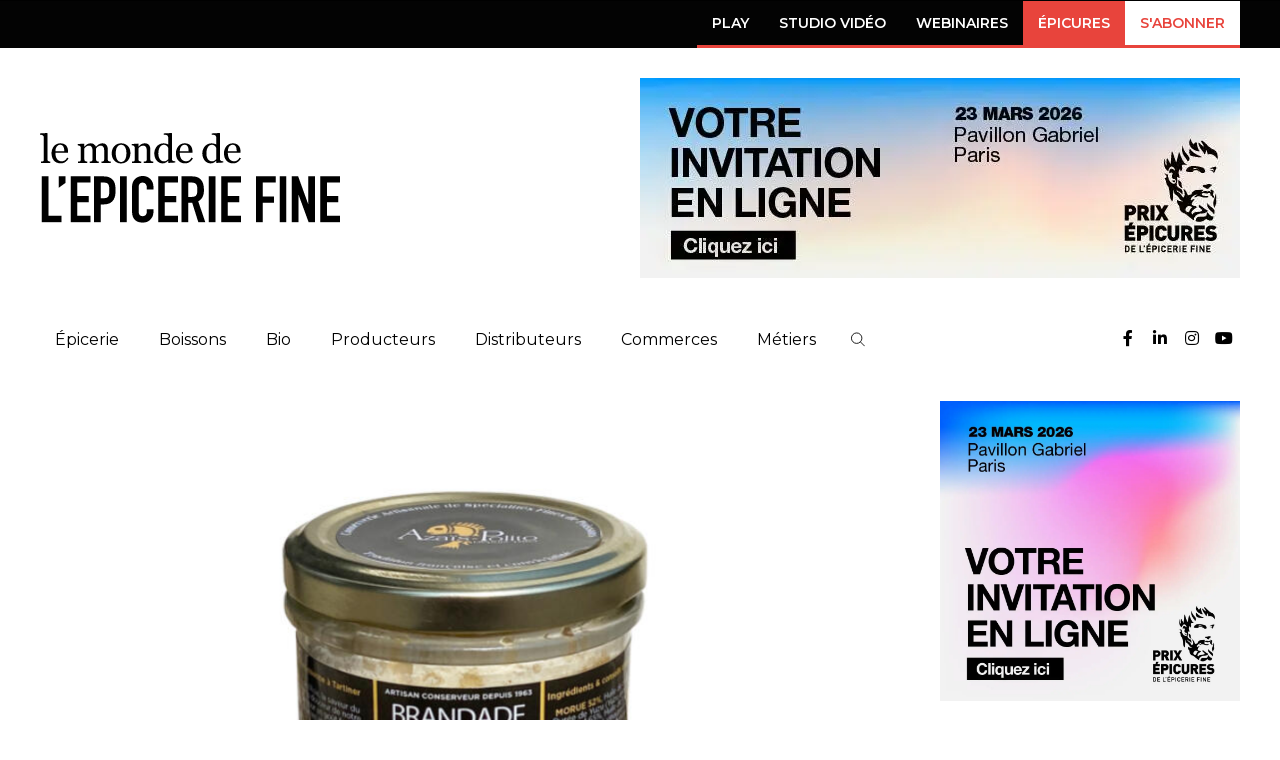

--- FILE ---
content_type: text/html; charset=UTF-8
request_url: https://monde-epicerie-fine.fr/une-delicieuse-brandade-de-morue-au-yuzu/
body_size: 27598
content:
<!doctype html>
<html lang="fr-FR" prefix="og: https://ogp.me/ns#">
<head>
	<meta charset="UTF-8">
<script>
var gform;gform||(document.addEventListener("gform_main_scripts_loaded",function(){gform.scriptsLoaded=!0}),document.addEventListener("gform/theme/scripts_loaded",function(){gform.themeScriptsLoaded=!0}),window.addEventListener("DOMContentLoaded",function(){gform.domLoaded=!0}),gform={domLoaded:!1,scriptsLoaded:!1,themeScriptsLoaded:!1,isFormEditor:()=>"function"==typeof InitializeEditor,callIfLoaded:function(o){return!(!gform.domLoaded||!gform.scriptsLoaded||!gform.themeScriptsLoaded&&!gform.isFormEditor()||(gform.isFormEditor()&&console.warn("The use of gform.initializeOnLoaded() is deprecated in the form editor context and will be removed in Gravity Forms 3.1."),o(),0))},initializeOnLoaded:function(o){gform.callIfLoaded(o)||(document.addEventListener("gform_main_scripts_loaded",()=>{gform.scriptsLoaded=!0,gform.callIfLoaded(o)}),document.addEventListener("gform/theme/scripts_loaded",()=>{gform.themeScriptsLoaded=!0,gform.callIfLoaded(o)}),window.addEventListener("DOMContentLoaded",()=>{gform.domLoaded=!0,gform.callIfLoaded(o)}))},hooks:{action:{},filter:{}},addAction:function(o,r,e,t){gform.addHook("action",o,r,e,t)},addFilter:function(o,r,e,t){gform.addHook("filter",o,r,e,t)},doAction:function(o){gform.doHook("action",o,arguments)},applyFilters:function(o){return gform.doHook("filter",o,arguments)},removeAction:function(o,r){gform.removeHook("action",o,r)},removeFilter:function(o,r,e){gform.removeHook("filter",o,r,e)},addHook:function(o,r,e,t,n){null==gform.hooks[o][r]&&(gform.hooks[o][r]=[]);var d=gform.hooks[o][r];null==n&&(n=r+"_"+d.length),gform.hooks[o][r].push({tag:n,callable:e,priority:t=null==t?10:t})},doHook:function(r,o,e){var t;if(e=Array.prototype.slice.call(e,1),null!=gform.hooks[r][o]&&((o=gform.hooks[r][o]).sort(function(o,r){return o.priority-r.priority}),o.forEach(function(o){"function"!=typeof(t=o.callable)&&(t=window[t]),"action"==r?t.apply(null,e):e[0]=t.apply(null,e)})),"filter"==r)return e[0]},removeHook:function(o,r,t,n){var e;null!=gform.hooks[o][r]&&(e=(e=gform.hooks[o][r]).filter(function(o,r,e){return!!(null!=n&&n!=o.tag||null!=t&&t!=o.priority)}),gform.hooks[o][r]=e)}});
</script>

	<meta name="viewport" content="width=device-width, initial-scale=1">
	<link rel="profile" href="https://gmpg.org/xfn/11">
		<style>img:is([sizes="auto" i], [sizes^="auto," i]) { contain-intrinsic-size: 3000px 1500px }</style>
	
<!-- Optimisation des moteurs de recherche par Rank Math - https://rankmath.com/ -->
<title>Une délicieuse brandade de morue au yuzu - Le monde de l&#039;épicerie fine</title>
<meta name="description" content="Cette délicieuse brandade de morue au yuzu Imaginée par la conserverie Azais-Polito pour compléter la gamme Collection Prestige"/>
<meta name="robots" content="follow, index, max-snippet:-1, max-video-preview:-1, max-image-preview:large"/>
<link rel="canonical" href="https://monde-epicerie-fine.fr/une-delicieuse-brandade-de-morue-au-yuzu/" />
<meta property="og:locale" content="fr_FR" />
<meta property="og:type" content="article" />
<meta property="og:title" content="Une délicieuse brandade de morue au yuzu - Le monde de l&#039;épicerie fine" />
<meta property="og:description" content="Cette délicieuse brandade de morue au yuzu Imaginée par la conserverie Azais-Polito pour compléter la gamme Collection Prestige" />
<meta property="og:url" content="https://monde-epicerie-fine.fr/une-delicieuse-brandade-de-morue-au-yuzu/" />
<meta property="og:site_name" content="Le monde de l&#039;épicerie fine" />
<meta property="article:publisher" content="https://www.facebook.com/magazineepiceriefine/" />
<meta property="article:tag" content="brandade de morue" />
<meta property="article:tag" content="epicerie fine" />
<meta property="article:tag" content="Yuzu" />
<meta property="article:section" content="Épicerie" />
<meta property="og:updated_time" content="2022-11-21T17:50:13+01:00" />
<meta property="og:image" content="https://monde-epicerie-fine.fr/wp-content/uploads/2022/11/admin-ajax-2.jpg" />
<meta property="og:image:secure_url" content="https://monde-epicerie-fine.fr/wp-content/uploads/2022/11/admin-ajax-2.jpg" />
<meta property="og:image:width" content="750" />
<meta property="og:image:height" content="500" />
<meta property="og:image:alt" content="brandade de morue au yuzu" />
<meta property="og:image:type" content="image/jpeg" />
<meta property="article:published_time" content="2022-11-21T08:45:20+01:00" />
<meta property="article:modified_time" content="2022-11-21T17:50:13+01:00" />
<meta name="twitter:card" content="summary_large_image" />
<meta name="twitter:title" content="Une délicieuse brandade de morue au yuzu - Le monde de l&#039;épicerie fine" />
<meta name="twitter:description" content="Cette délicieuse brandade de morue au yuzu Imaginée par la conserverie Azais-Polito pour compléter la gamme Collection Prestige" />
<meta name="twitter:site" content="@MagazineLMEF" />
<meta name="twitter:creator" content="@MagazineLMEF" />
<meta name="twitter:image" content="https://monde-epicerie-fine.fr/wp-content/uploads/2022/11/admin-ajax-2.jpg" />
<meta name="twitter:label1" content="Écrit par" />
<meta name="twitter:data1" content="bruno lecoq" />
<meta name="twitter:label2" content="Temps de lecture" />
<meta name="twitter:data2" content="Moins d’une minute" />
<script type="application/ld+json" class="rank-math-schema">{"@context":"https://schema.org","@graph":[{"@type":"Organization","@id":"https://monde-epicerie-fine.fr/#organization","name":"Le monde de l'\u00e9picerie fine","sameAs":["https://www.facebook.com/magazineepiceriefine/","https://twitter.com/MagazineLMEF"],"logo":{"@type":"ImageObject","@id":"https://monde-epicerie-fine.fr/#logo","url":"https://monde-epicerie-fine.fr/wp-content/uploads/2018/03/le-monde-de-l-epicerie-fine.png","contentUrl":"https://monde-epicerie-fine.fr/wp-content/uploads/2018/03/le-monde-de-l-epicerie-fine.png","caption":"Le monde de l'\u00e9picerie fine","inLanguage":"fr-FR"}},{"@type":"WebSite","@id":"https://monde-epicerie-fine.fr/#website","url":"https://monde-epicerie-fine.fr","name":"Le monde de l'\u00e9picerie fine","publisher":{"@id":"https://monde-epicerie-fine.fr/#organization"},"inLanguage":"fr-FR"},{"@type":"ImageObject","@id":"https://monde-epicerie-fine.fr/wp-content/uploads/2022/11/admin-ajax-2.jpg","url":"https://monde-epicerie-fine.fr/wp-content/uploads/2022/11/admin-ajax-2.jpg","width":"750","height":"500","caption":"brandade de morue au yuzu","inLanguage":"fr-FR"},{"@type":"WebPage","@id":"https://monde-epicerie-fine.fr/une-delicieuse-brandade-de-morue-au-yuzu/#webpage","url":"https://monde-epicerie-fine.fr/une-delicieuse-brandade-de-morue-au-yuzu/","name":"Une d\u00e9licieuse brandade de morue au yuzu - Le monde de l&#039;\u00e9picerie fine","datePublished":"2022-11-21T08:45:20+01:00","dateModified":"2022-11-21T17:50:13+01:00","isPartOf":{"@id":"https://monde-epicerie-fine.fr/#website"},"primaryImageOfPage":{"@id":"https://monde-epicerie-fine.fr/wp-content/uploads/2022/11/admin-ajax-2.jpg"},"inLanguage":"fr-FR"},{"@type":"Person","@id":"https://monde-epicerie-fine.fr/une-delicieuse-brandade-de-morue-au-yuzu/#author","name":"bruno lecoq","image":{"@type":"ImageObject","@id":"https://secure.gravatar.com/avatar/c3a179a48753ff4732e1b1dea89fd7f2dec56f3c731c749343e086ee71cbf026?s=96&amp;d=mm&amp;r=g","url":"https://secure.gravatar.com/avatar/c3a179a48753ff4732e1b1dea89fd7f2dec56f3c731c749343e086ee71cbf026?s=96&amp;d=mm&amp;r=g","caption":"bruno lecoq","inLanguage":"fr-FR"},"worksFor":{"@id":"https://monde-epicerie-fine.fr/#organization"}},{"@type":"BlogPosting","headline":"Une d\u00e9licieuse brandade de morue au yuzu - Le monde de l&#039;\u00e9picerie fine","keywords":"brandade de morue au yuzu","datePublished":"2022-11-21T08:45:20+01:00","dateModified":"2022-11-21T17:50:13+01:00","author":{"@id":"https://monde-epicerie-fine.fr/une-delicieuse-brandade-de-morue-au-yuzu/#author","name":"bruno lecoq"},"publisher":{"@id":"https://monde-epicerie-fine.fr/#organization"},"description":"Cette d\u00e9licieuse brandade de morue au yuzu Imagin\u00e9e par la conserverie Azais-Polito pour compl\u00e9ter la gamme Collection Prestige","name":"Une d\u00e9licieuse brandade de morue au yuzu - Le monde de l&#039;\u00e9picerie fine","@id":"https://monde-epicerie-fine.fr/une-delicieuse-brandade-de-morue-au-yuzu/#richSnippet","isPartOf":{"@id":"https://monde-epicerie-fine.fr/une-delicieuse-brandade-de-morue-au-yuzu/#webpage"},"image":{"@id":"https://monde-epicerie-fine.fr/wp-content/uploads/2022/11/admin-ajax-2.jpg"},"inLanguage":"fr-FR","mainEntityOfPage":{"@id":"https://monde-epicerie-fine.fr/une-delicieuse-brandade-de-morue-au-yuzu/#webpage"}}]}</script>
<!-- /Extension Rank Math WordPress SEO -->

<link rel="alternate" type="application/rss+xml" title="Le monde de l&#039;épicerie fine &raquo; Flux" href="https://monde-epicerie-fine.fr/feed/" />
<script>
window._wpemojiSettings = {"baseUrl":"https:\/\/s.w.org\/images\/core\/emoji\/16.0.1\/72x72\/","ext":".png","svgUrl":"https:\/\/s.w.org\/images\/core\/emoji\/16.0.1\/svg\/","svgExt":".svg","source":{"concatemoji":"https:\/\/monde-epicerie-fine.fr\/wp-includes\/js\/wp-emoji-release.min.js?ver=6.8.3"}};
/*! This file is auto-generated */
!function(s,n){var o,i,e;function c(e){try{var t={supportTests:e,timestamp:(new Date).valueOf()};sessionStorage.setItem(o,JSON.stringify(t))}catch(e){}}function p(e,t,n){e.clearRect(0,0,e.canvas.width,e.canvas.height),e.fillText(t,0,0);var t=new Uint32Array(e.getImageData(0,0,e.canvas.width,e.canvas.height).data),a=(e.clearRect(0,0,e.canvas.width,e.canvas.height),e.fillText(n,0,0),new Uint32Array(e.getImageData(0,0,e.canvas.width,e.canvas.height).data));return t.every(function(e,t){return e===a[t]})}function u(e,t){e.clearRect(0,0,e.canvas.width,e.canvas.height),e.fillText(t,0,0);for(var n=e.getImageData(16,16,1,1),a=0;a<n.data.length;a++)if(0!==n.data[a])return!1;return!0}function f(e,t,n,a){switch(t){case"flag":return n(e,"\ud83c\udff3\ufe0f\u200d\u26a7\ufe0f","\ud83c\udff3\ufe0f\u200b\u26a7\ufe0f")?!1:!n(e,"\ud83c\udde8\ud83c\uddf6","\ud83c\udde8\u200b\ud83c\uddf6")&&!n(e,"\ud83c\udff4\udb40\udc67\udb40\udc62\udb40\udc65\udb40\udc6e\udb40\udc67\udb40\udc7f","\ud83c\udff4\u200b\udb40\udc67\u200b\udb40\udc62\u200b\udb40\udc65\u200b\udb40\udc6e\u200b\udb40\udc67\u200b\udb40\udc7f");case"emoji":return!a(e,"\ud83e\udedf")}return!1}function g(e,t,n,a){var r="undefined"!=typeof WorkerGlobalScope&&self instanceof WorkerGlobalScope?new OffscreenCanvas(300,150):s.createElement("canvas"),o=r.getContext("2d",{willReadFrequently:!0}),i=(o.textBaseline="top",o.font="600 32px Arial",{});return e.forEach(function(e){i[e]=t(o,e,n,a)}),i}function t(e){var t=s.createElement("script");t.src=e,t.defer=!0,s.head.appendChild(t)}"undefined"!=typeof Promise&&(o="wpEmojiSettingsSupports",i=["flag","emoji"],n.supports={everything:!0,everythingExceptFlag:!0},e=new Promise(function(e){s.addEventListener("DOMContentLoaded",e,{once:!0})}),new Promise(function(t){var n=function(){try{var e=JSON.parse(sessionStorage.getItem(o));if("object"==typeof e&&"number"==typeof e.timestamp&&(new Date).valueOf()<e.timestamp+604800&&"object"==typeof e.supportTests)return e.supportTests}catch(e){}return null}();if(!n){if("undefined"!=typeof Worker&&"undefined"!=typeof OffscreenCanvas&&"undefined"!=typeof URL&&URL.createObjectURL&&"undefined"!=typeof Blob)try{var e="postMessage("+g.toString()+"("+[JSON.stringify(i),f.toString(),p.toString(),u.toString()].join(",")+"));",a=new Blob([e],{type:"text/javascript"}),r=new Worker(URL.createObjectURL(a),{name:"wpTestEmojiSupports"});return void(r.onmessage=function(e){c(n=e.data),r.terminate(),t(n)})}catch(e){}c(n=g(i,f,p,u))}t(n)}).then(function(e){for(var t in e)n.supports[t]=e[t],n.supports.everything=n.supports.everything&&n.supports[t],"flag"!==t&&(n.supports.everythingExceptFlag=n.supports.everythingExceptFlag&&n.supports[t]);n.supports.everythingExceptFlag=n.supports.everythingExceptFlag&&!n.supports.flag,n.DOMReady=!1,n.readyCallback=function(){n.DOMReady=!0}}).then(function(){return e}).then(function(){var e;n.supports.everything||(n.readyCallback(),(e=n.source||{}).concatemoji?t(e.concatemoji):e.wpemoji&&e.twemoji&&(t(e.twemoji),t(e.wpemoji)))}))}((window,document),window._wpemojiSettings);
</script>
<!-- monde-epicerie-fine.fr is managing ads with Advanced Ads 2.0.14 – https://wpadvancedads.com/ --><script id="monde-ready">
			window.advanced_ads_ready=function(e,a){a=a||"complete";var d=function(e){return"interactive"===a?"loading"!==e:"complete"===e};d(document.readyState)?e():document.addEventListener("readystatechange",(function(a){d(a.target.readyState)&&e()}),{once:"interactive"===a})},window.advanced_ads_ready_queue=window.advanced_ads_ready_queue||[];		</script>
		<link rel='stylesheet' id='pa-frontend-css' href='https://monde-epicerie-fine.fr/wp-content/uploads/premium-addons-elementor/pa-frontend-80fe3ad98.min.css?ver=1769399240' media='all' />
<style id='wp-emoji-styles-inline-css'>

	img.wp-smiley, img.emoji {
		display: inline !important;
		border: none !important;
		box-shadow: none !important;
		height: 1em !important;
		width: 1em !important;
		margin: 0 0.07em !important;
		vertical-align: -0.1em !important;
		background: none !important;
		padding: 0 !important;
	}
</style>
<link rel='stylesheet' id='wp-block-library-css' href='https://monde-epicerie-fine.fr/wp-includes/css/dist/block-library/style.min.css?ver=6.8.3' media='all' />
<style id='classic-theme-styles-inline-css'>
/*! This file is auto-generated */
.wp-block-button__link{color:#fff;background-color:#32373c;border-radius:9999px;box-shadow:none;text-decoration:none;padding:calc(.667em + 2px) calc(1.333em + 2px);font-size:1.125em}.wp-block-file__button{background:#32373c;color:#fff;text-decoration:none}
</style>
<link rel='stylesheet' id='jet-engine-frontend-css' href='https://monde-epicerie-fine.fr/wp-content/plugins/jet-engine/assets/css/frontend.css?ver=3.1.4' media='all' />
<style id='global-styles-inline-css'>
:root{--wp--preset--aspect-ratio--square: 1;--wp--preset--aspect-ratio--4-3: 4/3;--wp--preset--aspect-ratio--3-4: 3/4;--wp--preset--aspect-ratio--3-2: 3/2;--wp--preset--aspect-ratio--2-3: 2/3;--wp--preset--aspect-ratio--16-9: 16/9;--wp--preset--aspect-ratio--9-16: 9/16;--wp--preset--color--black: #000000;--wp--preset--color--cyan-bluish-gray: #abb8c3;--wp--preset--color--white: #ffffff;--wp--preset--color--pale-pink: #f78da7;--wp--preset--color--vivid-red: #cf2e2e;--wp--preset--color--luminous-vivid-orange: #ff6900;--wp--preset--color--luminous-vivid-amber: #fcb900;--wp--preset--color--light-green-cyan: #7bdcb5;--wp--preset--color--vivid-green-cyan: #00d084;--wp--preset--color--pale-cyan-blue: #8ed1fc;--wp--preset--color--vivid-cyan-blue: #0693e3;--wp--preset--color--vivid-purple: #9b51e0;--wp--preset--gradient--vivid-cyan-blue-to-vivid-purple: linear-gradient(135deg,rgba(6,147,227,1) 0%,rgb(155,81,224) 100%);--wp--preset--gradient--light-green-cyan-to-vivid-green-cyan: linear-gradient(135deg,rgb(122,220,180) 0%,rgb(0,208,130) 100%);--wp--preset--gradient--luminous-vivid-amber-to-luminous-vivid-orange: linear-gradient(135deg,rgba(252,185,0,1) 0%,rgba(255,105,0,1) 100%);--wp--preset--gradient--luminous-vivid-orange-to-vivid-red: linear-gradient(135deg,rgba(255,105,0,1) 0%,rgb(207,46,46) 100%);--wp--preset--gradient--very-light-gray-to-cyan-bluish-gray: linear-gradient(135deg,rgb(238,238,238) 0%,rgb(169,184,195) 100%);--wp--preset--gradient--cool-to-warm-spectrum: linear-gradient(135deg,rgb(74,234,220) 0%,rgb(151,120,209) 20%,rgb(207,42,186) 40%,rgb(238,44,130) 60%,rgb(251,105,98) 80%,rgb(254,248,76) 100%);--wp--preset--gradient--blush-light-purple: linear-gradient(135deg,rgb(255,206,236) 0%,rgb(152,150,240) 100%);--wp--preset--gradient--blush-bordeaux: linear-gradient(135deg,rgb(254,205,165) 0%,rgb(254,45,45) 50%,rgb(107,0,62) 100%);--wp--preset--gradient--luminous-dusk: linear-gradient(135deg,rgb(255,203,112) 0%,rgb(199,81,192) 50%,rgb(65,88,208) 100%);--wp--preset--gradient--pale-ocean: linear-gradient(135deg,rgb(255,245,203) 0%,rgb(182,227,212) 50%,rgb(51,167,181) 100%);--wp--preset--gradient--electric-grass: linear-gradient(135deg,rgb(202,248,128) 0%,rgb(113,206,126) 100%);--wp--preset--gradient--midnight: linear-gradient(135deg,rgb(2,3,129) 0%,rgb(40,116,252) 100%);--wp--preset--font-size--small: 13px;--wp--preset--font-size--medium: 20px;--wp--preset--font-size--large: 36px;--wp--preset--font-size--x-large: 42px;--wp--preset--spacing--20: 0.44rem;--wp--preset--spacing--30: 0.67rem;--wp--preset--spacing--40: 1rem;--wp--preset--spacing--50: 1.5rem;--wp--preset--spacing--60: 2.25rem;--wp--preset--spacing--70: 3.38rem;--wp--preset--spacing--80: 5.06rem;--wp--preset--shadow--natural: 6px 6px 9px rgba(0, 0, 0, 0.2);--wp--preset--shadow--deep: 12px 12px 50px rgba(0, 0, 0, 0.4);--wp--preset--shadow--sharp: 6px 6px 0px rgba(0, 0, 0, 0.2);--wp--preset--shadow--outlined: 6px 6px 0px -3px rgba(255, 255, 255, 1), 6px 6px rgba(0, 0, 0, 1);--wp--preset--shadow--crisp: 6px 6px 0px rgba(0, 0, 0, 1);}:where(.is-layout-flex){gap: 0.5em;}:where(.is-layout-grid){gap: 0.5em;}body .is-layout-flex{display: flex;}.is-layout-flex{flex-wrap: wrap;align-items: center;}.is-layout-flex > :is(*, div){margin: 0;}body .is-layout-grid{display: grid;}.is-layout-grid > :is(*, div){margin: 0;}:where(.wp-block-columns.is-layout-flex){gap: 2em;}:where(.wp-block-columns.is-layout-grid){gap: 2em;}:where(.wp-block-post-template.is-layout-flex){gap: 1.25em;}:where(.wp-block-post-template.is-layout-grid){gap: 1.25em;}.has-black-color{color: var(--wp--preset--color--black) !important;}.has-cyan-bluish-gray-color{color: var(--wp--preset--color--cyan-bluish-gray) !important;}.has-white-color{color: var(--wp--preset--color--white) !important;}.has-pale-pink-color{color: var(--wp--preset--color--pale-pink) !important;}.has-vivid-red-color{color: var(--wp--preset--color--vivid-red) !important;}.has-luminous-vivid-orange-color{color: var(--wp--preset--color--luminous-vivid-orange) !important;}.has-luminous-vivid-amber-color{color: var(--wp--preset--color--luminous-vivid-amber) !important;}.has-light-green-cyan-color{color: var(--wp--preset--color--light-green-cyan) !important;}.has-vivid-green-cyan-color{color: var(--wp--preset--color--vivid-green-cyan) !important;}.has-pale-cyan-blue-color{color: var(--wp--preset--color--pale-cyan-blue) !important;}.has-vivid-cyan-blue-color{color: var(--wp--preset--color--vivid-cyan-blue) !important;}.has-vivid-purple-color{color: var(--wp--preset--color--vivid-purple) !important;}.has-black-background-color{background-color: var(--wp--preset--color--black) !important;}.has-cyan-bluish-gray-background-color{background-color: var(--wp--preset--color--cyan-bluish-gray) !important;}.has-white-background-color{background-color: var(--wp--preset--color--white) !important;}.has-pale-pink-background-color{background-color: var(--wp--preset--color--pale-pink) !important;}.has-vivid-red-background-color{background-color: var(--wp--preset--color--vivid-red) !important;}.has-luminous-vivid-orange-background-color{background-color: var(--wp--preset--color--luminous-vivid-orange) !important;}.has-luminous-vivid-amber-background-color{background-color: var(--wp--preset--color--luminous-vivid-amber) !important;}.has-light-green-cyan-background-color{background-color: var(--wp--preset--color--light-green-cyan) !important;}.has-vivid-green-cyan-background-color{background-color: var(--wp--preset--color--vivid-green-cyan) !important;}.has-pale-cyan-blue-background-color{background-color: var(--wp--preset--color--pale-cyan-blue) !important;}.has-vivid-cyan-blue-background-color{background-color: var(--wp--preset--color--vivid-cyan-blue) !important;}.has-vivid-purple-background-color{background-color: var(--wp--preset--color--vivid-purple) !important;}.has-black-border-color{border-color: var(--wp--preset--color--black) !important;}.has-cyan-bluish-gray-border-color{border-color: var(--wp--preset--color--cyan-bluish-gray) !important;}.has-white-border-color{border-color: var(--wp--preset--color--white) !important;}.has-pale-pink-border-color{border-color: var(--wp--preset--color--pale-pink) !important;}.has-vivid-red-border-color{border-color: var(--wp--preset--color--vivid-red) !important;}.has-luminous-vivid-orange-border-color{border-color: var(--wp--preset--color--luminous-vivid-orange) !important;}.has-luminous-vivid-amber-border-color{border-color: var(--wp--preset--color--luminous-vivid-amber) !important;}.has-light-green-cyan-border-color{border-color: var(--wp--preset--color--light-green-cyan) !important;}.has-vivid-green-cyan-border-color{border-color: var(--wp--preset--color--vivid-green-cyan) !important;}.has-pale-cyan-blue-border-color{border-color: var(--wp--preset--color--pale-cyan-blue) !important;}.has-vivid-cyan-blue-border-color{border-color: var(--wp--preset--color--vivid-cyan-blue) !important;}.has-vivid-purple-border-color{border-color: var(--wp--preset--color--vivid-purple) !important;}.has-vivid-cyan-blue-to-vivid-purple-gradient-background{background: var(--wp--preset--gradient--vivid-cyan-blue-to-vivid-purple) !important;}.has-light-green-cyan-to-vivid-green-cyan-gradient-background{background: var(--wp--preset--gradient--light-green-cyan-to-vivid-green-cyan) !important;}.has-luminous-vivid-amber-to-luminous-vivid-orange-gradient-background{background: var(--wp--preset--gradient--luminous-vivid-amber-to-luminous-vivid-orange) !important;}.has-luminous-vivid-orange-to-vivid-red-gradient-background{background: var(--wp--preset--gradient--luminous-vivid-orange-to-vivid-red) !important;}.has-very-light-gray-to-cyan-bluish-gray-gradient-background{background: var(--wp--preset--gradient--very-light-gray-to-cyan-bluish-gray) !important;}.has-cool-to-warm-spectrum-gradient-background{background: var(--wp--preset--gradient--cool-to-warm-spectrum) !important;}.has-blush-light-purple-gradient-background{background: var(--wp--preset--gradient--blush-light-purple) !important;}.has-blush-bordeaux-gradient-background{background: var(--wp--preset--gradient--blush-bordeaux) !important;}.has-luminous-dusk-gradient-background{background: var(--wp--preset--gradient--luminous-dusk) !important;}.has-pale-ocean-gradient-background{background: var(--wp--preset--gradient--pale-ocean) !important;}.has-electric-grass-gradient-background{background: var(--wp--preset--gradient--electric-grass) !important;}.has-midnight-gradient-background{background: var(--wp--preset--gradient--midnight) !important;}.has-small-font-size{font-size: var(--wp--preset--font-size--small) !important;}.has-medium-font-size{font-size: var(--wp--preset--font-size--medium) !important;}.has-large-font-size{font-size: var(--wp--preset--font-size--large) !important;}.has-x-large-font-size{font-size: var(--wp--preset--font-size--x-large) !important;}
:where(.wp-block-post-template.is-layout-flex){gap: 1.25em;}:where(.wp-block-post-template.is-layout-grid){gap: 1.25em;}
:where(.wp-block-columns.is-layout-flex){gap: 2em;}:where(.wp-block-columns.is-layout-grid){gap: 2em;}
:root :where(.wp-block-pullquote){font-size: 1.5em;line-height: 1.6;}
</style>
<link rel='stylesheet' id='woocommerce-layout-css' href='https://monde-epicerie-fine.fr/wp-content/plugins/woocommerce/assets/css/woocommerce-layout.css?ver=8.2.0' media='all' />
<link rel='stylesheet' id='woocommerce-smallscreen-css' href='https://monde-epicerie-fine.fr/wp-content/plugins/woocommerce/assets/css/woocommerce-smallscreen.css?ver=8.2.0' media='only screen and (max-width: 768px)' />
<link rel='stylesheet' id='woocommerce-general-css' href='https://monde-epicerie-fine.fr/wp-content/plugins/woocommerce/assets/css/woocommerce.css?ver=8.2.0' media='all' />
<style id='woocommerce-inline-inline-css'>
.woocommerce form .form-row .required { visibility: visible; }
</style>
<link rel='stylesheet' id='child-style-css' href='https://monde-epicerie-fine.fr/wp-content/themes/frsh/style.css?ver=6.8.3' media='all' />
<link rel='stylesheet' id='hello-elementor-css' href='https://monde-epicerie-fine.fr/wp-content/themes/hello-elementor/style.min.css?ver=2.7.1' media='all' />
<link rel='stylesheet' id='hello-elementor-theme-style-css' href='https://monde-epicerie-fine.fr/wp-content/themes/hello-elementor/theme.min.css?ver=2.7.1' media='all' />
<link rel='stylesheet' id='elementor-icons-css' href='https://monde-epicerie-fine.fr/wp-content/plugins/elementor/assets/lib/eicons/css/elementor-icons.min.css?ver=5.20.0' media='all' />
<link rel='stylesheet' id='elementor-frontend-legacy-css' href='https://monde-epicerie-fine.fr/wp-content/plugins/elementor/assets/css/frontend-legacy.min.css?ver=3.14.1' media='all' />
<link rel='stylesheet' id='elementor-frontend-css' href='https://monde-epicerie-fine.fr/wp-content/plugins/elementor/assets/css/frontend.min.css?ver=3.14.1' media='all' />
<link rel='stylesheet' id='swiper-css' href='https://monde-epicerie-fine.fr/wp-content/plugins/elementor/assets/lib/swiper/css/swiper.min.css?ver=5.3.6' media='all' />
<link rel='stylesheet' id='elementor-post-16157-css' href='https://monde-epicerie-fine.fr/wp-content/uploads/elementor/css/post-16157.css?ver=1725367917' media='all' />
<link rel='stylesheet' id='elementor-pro-css' href='https://monde-epicerie-fine.fr/wp-content/plugins/elementor-pro/assets/css/frontend.min.css?ver=3.14.1' media='all' />
<link rel='stylesheet' id='elementor-post-27747-css' href='https://monde-epicerie-fine.fr/wp-content/uploads/elementor/css/post-27747.css?ver=1725367918' media='all' />
<link rel='stylesheet' id='elementor-post-27757-css' href='https://monde-epicerie-fine.fr/wp-content/uploads/elementor/css/post-27757.css?ver=1725367918' media='all' />
<link rel='stylesheet' id='elementor-post-28501-css' href='https://monde-epicerie-fine.fr/wp-content/uploads/elementor/css/post-28501.css?ver=1725367947' media='all' />
<link rel='stylesheet' id='wp_mailjet_form_builder_widget-widget-front-styles-css' href='https://monde-epicerie-fine.fr/wp-content/plugins/mailjet-for-wordpress/src/widgetformbuilder/css/front-widget.css?ver=6.1.6' media='all' />
<link rel='stylesheet' id='google-fonts-1-css' href='https://fonts.googleapis.com/css?family=Bitter%3A100%2C100italic%2C200%2C200italic%2C300%2C300italic%2C400%2C400italic%2C500%2C500italic%2C600%2C600italic%2C700%2C700italic%2C800%2C800italic%2C900%2C900italic%7CMontserrat%3A100%2C100italic%2C200%2C200italic%2C300%2C300italic%2C400%2C400italic%2C500%2C500italic%2C600%2C600italic%2C700%2C700italic%2C800%2C800italic%2C900%2C900italic%7COpen+Sans%3A100%2C100italic%2C200%2C200italic%2C300%2C300italic%2C400%2C400italic%2C500%2C500italic%2C600%2C600italic%2C700%2C700italic%2C800%2C800italic%2C900%2C900italic&#038;display=swap&#038;ver=6.8.3' media='all' />
<link rel='stylesheet' id='elementor-icons-shared-0-css' href='https://monde-epicerie-fine.fr/wp-content/plugins/elementor/assets/lib/font-awesome/css/fontawesome.min.css?ver=5.15.3' media='all' />
<link rel='stylesheet' id='elementor-icons-fa-brands-css' href='https://monde-epicerie-fine.fr/wp-content/plugins/elementor/assets/lib/font-awesome/css/brands.min.css?ver=5.15.3' media='all' />
<link rel='stylesheet' id='elementor-icons-fa-solid-css' href='https://monde-epicerie-fine.fr/wp-content/plugins/elementor/assets/lib/font-awesome/css/solid.min.css?ver=5.15.3' media='all' />
<link rel="preconnect" href="https://fonts.gstatic.com/" crossorigin><script src="https://monde-epicerie-fine.fr/wp-includes/js/jquery/jquery.min.js?ver=3.7.1" id="jquery-core-js"></script>
<script src="https://monde-epicerie-fine.fr/wp-includes/js/jquery/jquery-migrate.min.js?ver=3.4.1" id="jquery-migrate-js"></script>
<link rel="https://api.w.org/" href="https://monde-epicerie-fine.fr/wp-json/" /><link rel="alternate" title="JSON" type="application/json" href="https://monde-epicerie-fine.fr/wp-json/wp/v2/posts/32563" /><link rel="EditURI" type="application/rsd+xml" title="RSD" href="https://monde-epicerie-fine.fr/xmlrpc.php?rsd" />
<meta name="generator" content="WordPress 6.8.3" />
<link rel='shortlink' href='https://monde-epicerie-fine.fr/?p=32563' />
<link rel="alternate" title="oEmbed (JSON)" type="application/json+oembed" href="https://monde-epicerie-fine.fr/wp-json/oembed/1.0/embed?url=https%3A%2F%2Fmonde-epicerie-fine.fr%2Fune-delicieuse-brandade-de-morue-au-yuzu%2F" />
<link rel="alternate" title="oEmbed (XML)" type="text/xml+oembed" href="https://monde-epicerie-fine.fr/wp-json/oembed/1.0/embed?url=https%3A%2F%2Fmonde-epicerie-fine.fr%2Fune-delicieuse-brandade-de-morue-au-yuzu%2F&#038;format=xml" />
	<noscript><style>.woocommerce-product-gallery{ opacity: 1 !important; }</style></noscript>
	<meta name="generator" content="Elementor 3.14.1; features: a11y_improvements, additional_custom_breakpoints; settings: css_print_method-external, google_font-enabled, font_display-swap">
<!-- Google tag (gtag.js) -->
<script async src="https://www.googletagmanager.com/gtag/js?id=UA-117260612-1"></script>
<script>
  window.dataLayer = window.dataLayer || [];
  function gtag(){dataLayer.push(arguments);}
  gtag('js', new Date());

  gtag('config', 'UA-117260612-1');
</script>
<script id="google_gtagjs" src="https://www.googletagmanager.com/gtag/js?id=G-MMT04W8ENG" async></script>
<script id="google_gtagjs-inline">
window.dataLayer = window.dataLayer || [];function gtag(){dataLayer.push(arguments);}gtag('js', new Date());gtag('config', 'G-MMT04W8ENG', {} );
</script>
<link rel="icon" href="https://monde-epicerie-fine.fr/wp-content/uploads/2022/11/cropped-favicon-1-32x32.png" sizes="32x32" />
<link rel="icon" href="https://monde-epicerie-fine.fr/wp-content/uploads/2022/11/cropped-favicon-1-192x192.png" sizes="192x192" />
<link rel="apple-touch-icon" href="https://monde-epicerie-fine.fr/wp-content/uploads/2022/11/cropped-favicon-1-180x180.png" />
<meta name="msapplication-TileImage" content="https://monde-epicerie-fine.fr/wp-content/uploads/2022/11/cropped-favicon-1-270x270.png" />
</head>
<body class="wp-singular post-template-default single single-post postid-32563 single-format-standard wp-custom-logo wp-theme-hello-elementor wp-child-theme-frsh theme-hello-elementor woocommerce-no-js elementor-default elementor-kit-16157 elementor-page elementor-page-32563 aa-prefix-monde- elementor-page-28501">


<a class="skip-link screen-reader-text" href="#content">Aller au contenu</a>

		<div data-elementor-type="header" data-elementor-id="27747" class="elementor elementor-27747 elementor-location-header" data-elementor-post-type="elementor_library">
					<div class="elementor-section-wrap">
								<section class="elementor-section elementor-top-section elementor-element elementor-element-245279a6 elementor-section-height-min-height elementor-hidden-mobile elementor-section-boxed elementor-section-height-default elementor-section-items-middle" data-id="245279a6" data-element_type="section" data-settings="{&quot;background_background&quot;:&quot;classic&quot;}">
						<div class="elementor-container elementor-column-gap-no">
							<div class="elementor-row">
					<div class="elementor-column elementor-col-100 elementor-top-column elementor-element elementor-element-57d2e9de" data-id="57d2e9de" data-element_type="column">
			<div class="elementor-column-wrap elementor-element-populated">
							<div class="elementor-widget-wrap">
						<div class="elementor-element elementor-element-71d8f7cb elementor-widget elementor-widget-html" data-id="71d8f7cb" data-element_type="widget" data-widget_type="html.default">
				<div class="elementor-widget-container">
			<script>

document.addEventListener('DOMContentLoaded', function() {
jQuery(function($) {
var mywindow = $(window);
var mypos = mywindow.scrollTop();
let scrolling = false; /* For throlling scroll event */
window.addEventListener('scroll', function() {
scrolling = true;
});
setInterval(() => {
if (scrolling) {
scrolling = false;
if (mypos > 400) {
if (mywindow.scrollTop() > mypos) {
$('#stickyheaders').addClass('headerup');
} else {
$('#stickyheaders').removeClass('headerup');
}
}
mypos = mywindow.scrollTop();
}
}, 300);
});
});

</script>
<style>
#stickyheaders{
transition : transform 0.34s ease;
}
.headerup{
transform: translateY(-190px); /*adjust this value to the height of your header*/
}
</style>
		</div>
				</div>
						</div>
					</div>
		</div>
								</div>
					</div>
		</section>
				<section class="elementor-section elementor-top-section elementor-element elementor-element-759b3b1f elementor-hidden-mobile elementor-section-boxed elementor-section-height-default elementor-section-height-default" data-id="759b3b1f" data-element_type="section" data-settings="{&quot;background_background&quot;:&quot;classic&quot;}">
						<div class="elementor-container elementor-column-gap-no">
							<div class="elementor-row">
					<div class="elementor-column elementor-col-100 elementor-top-column elementor-element elementor-element-22414856" data-id="22414856" data-element_type="column">
			<div class="elementor-column-wrap elementor-element-populated">
							<div class="elementor-widget-wrap">
						<div class="elementor-element elementor-element-7d72fd05 elementor-widget__width-auto elementor-mobile-align-justify elementor-widget-mobile__width-initial elementor-hidden-tablet elementor-hidden-mobile elementor-widget elementor-widget-button" data-id="7d72fd05" data-element_type="widget" data-widget_type="button.default">
				<div class="elementor-widget-container">
					<div class="elementor-button-wrapper">
			<a class="elementor-button elementor-button-link elementor-size-sm" href="https://monde-epicerie-fine.fr/#play">
						<span class="elementor-button-content-wrapper">
						<span class="elementor-button-text">Play</span>
		</span>
					</a>
		</div>
				</div>
				</div>
				<div class="elementor-element elementor-element-435b96cf elementor-widget__width-auto elementor-mobile-align-justify elementor-widget-mobile__width-initial elementor-widget elementor-widget-button" data-id="435b96cf" data-element_type="widget" data-widget_type="button.default">
				<div class="elementor-widget-container">
					<div class="elementor-button-wrapper">
			<a class="elementor-button elementor-button-link elementor-size-sm" href="https://monde-epicerie-fine.fr/studio-video/">
						<span class="elementor-button-content-wrapper">
						<span class="elementor-button-text">Studio vidéo</span>
		</span>
					</a>
		</div>
				</div>
				</div>
				<div class="elementor-element elementor-element-b8a3dda elementor-widget__width-auto elementor-mobile-align-justify elementor-widget-mobile__width-initial elementor-hidden-mobile elementor-widget elementor-widget-button" data-id="b8a3dda" data-element_type="widget" data-widget_type="button.default">
				<div class="elementor-widget-container">
					<div class="elementor-button-wrapper">
			<a class="elementor-button elementor-button-link elementor-size-sm" href="https://monde-epicerie-fine.fr/nos-webinaires">
						<span class="elementor-button-content-wrapper">
						<span class="elementor-button-text">Webinaires</span>
		</span>
					</a>
		</div>
				</div>
				</div>
				<div class="elementor-element elementor-element-2f29e874 elementor-widget__width-auto elementor-mobile-align-justify elementor-widget-mobile__width-initial elementor-widget elementor-widget-button" data-id="2f29e874" data-element_type="widget" data-widget_type="button.default">
				<div class="elementor-widget-container">
					<div class="elementor-button-wrapper">
			<a class="elementor-button elementor-button-link elementor-size-sm" href="https://epicures.monde-epicerie-fine.fr/" target="_blank">
						<span class="elementor-button-content-wrapper">
						<span class="elementor-button-text">Épicures</span>
		</span>
					</a>
		</div>
				</div>
				</div>
				<div class="elementor-element elementor-element-4ccbb132 elementor-widget__width-auto elementor-mobile-align-justify elementor-widget-mobile__width-initial elementor-widget elementor-widget-button" data-id="4ccbb132" data-element_type="widget" data-widget_type="button.default">
				<div class="elementor-widget-container">
					<div class="elementor-button-wrapper">
			<a class="elementor-button elementor-button-link elementor-size-sm" href="https://monde-epicerie-fine.fr/magazine/">
						<span class="elementor-button-content-wrapper">
						<span class="elementor-button-text">S'abonner</span>
		</span>
					</a>
		</div>
				</div>
				</div>
						</div>
					</div>
		</div>
								</div>
					</div>
		</section>
				<header class="elementor-section elementor-top-section elementor-element elementor-element-272a95d2 elementor-section-content-middle elementor-hidden-mobile elementor-section-boxed elementor-section-height-default elementor-section-height-default" data-id="272a95d2" data-element_type="section" data-settings="{&quot;background_background&quot;:&quot;classic&quot;}">
						<div class="elementor-container elementor-column-gap-no">
							<div class="elementor-row">
					<div class="elementor-column elementor-col-100 elementor-top-column elementor-element elementor-element-108ea3a8" data-id="108ea3a8" data-element_type="column">
			<div class="elementor-column-wrap elementor-element-populated">
							<div class="elementor-widget-wrap">
						<div class="elementor-element elementor-element-11ecd654 elementor-widget__width-auto elementor-widget elementor-widget-theme-site-logo elementor-widget-image" data-id="11ecd654" data-element_type="widget" data-widget_type="theme-site-logo.default">
				<div class="elementor-widget-container">
								<div class="elementor-image">
								<a href="https://monde-epicerie-fine.fr">
			<img width="500" height="150" src="https://monde-epicerie-fine.fr/wp-content/uploads/2022/09/le-monde-de-lepicerie-fine.svg" class="attachment-full size-full wp-image-27769" alt="Le monde de l&#039;épicerie fine" />				</a>
										</div>
						</div>
				</div>
				<div class="elementor-element elementor-element-0b44b51 elementor-widget__width-auto elementor-hidden-mobile elementor-widget elementor-widget-shortcode" data-id="0b44b51" data-element_type="widget" data-widget_type="shortcode.default">
				<div class="elementor-widget-container">
					<div class="elementor-shortcode"><a href="https://epicures.eventmaker.io/registration/6901dd78e4157c8a3a2e49a3?no_cookie=true" target="_blank" aria-label=""><img src="https://monde-epicerie-fine.fr/wp-content/uploads/2026/01/invit-mail.jpg" alt=""  width="600" height="200"   /></a></div>
				</div>
				</div>
						</div>
					</div>
		</div>
								</div>
					</div>
		</header>
				<div class="elementor-section elementor-top-section elementor-element elementor-element-4b2709c7 elementor-section-content-bottom elementor-hidden-mobile elementor-section-boxed elementor-section-height-default elementor-section-height-default" data-id="4b2709c7" data-element_type="section" id="stickyheaders" data-settings="{&quot;sticky&quot;:&quot;top&quot;,&quot;background_background&quot;:&quot;classic&quot;,&quot;sticky_on&quot;:[&quot;desktop&quot;,&quot;tablet&quot;,&quot;mobile&quot;],&quot;sticky_offset&quot;:0,&quot;sticky_effects_offset&quot;:0}">
						<div class="elementor-container elementor-column-gap-no">
							<div class="elementor-row">
					<div class="elementor-column elementor-col-50 elementor-top-column elementor-element elementor-element-6cb486de" data-id="6cb486de" data-element_type="column" id="colonne-logo-menu">
			<div class="elementor-column-wrap elementor-element-populated">
							<div class="elementor-widget-wrap">
						<div class="elementor-element elementor-element-ba0541f logo elementor-widget__width-auto elementor-widget elementor-widget-theme-site-logo elementor-widget-image" data-id="ba0541f" data-element_type="widget" data-widget_type="theme-site-logo.default">
				<div class="elementor-widget-container">
								<div class="elementor-image">
								<a href="https://monde-epicerie-fine.fr">
			<img width="500" height="150" src="https://monde-epicerie-fine.fr/wp-content/uploads/2022/09/le-monde-de-lepicerie-fine.svg" class="attachment-full size-full wp-image-27769" alt="Le monde de l&#039;épicerie fine" />				</a>
										</div>
						</div>
				</div>
				<div class="elementor-element elementor-element-7d8e0156 elementor-nav-menu__align-left elementor-nav-menu--stretch elementor-widget__width-auto elementor-nav-menu--dropdown-mobile elementor-nav-menu__text-align-aside elementor-nav-menu--toggle elementor-nav-menu--burger elementor-widget elementor-widget-nav-menu" data-id="7d8e0156" data-element_type="widget" data-settings="{&quot;full_width&quot;:&quot;stretch&quot;,&quot;submenu_icon&quot;:{&quot;value&quot;:&quot;&lt;i class=\&quot;\&quot;&gt;&lt;\/i&gt;&quot;,&quot;library&quot;:&quot;&quot;},&quot;layout&quot;:&quot;horizontal&quot;,&quot;toggle&quot;:&quot;burger&quot;}" data-widget_type="nav-menu.default">
				<div class="elementor-widget-container">
						<nav class="elementor-nav-menu--main elementor-nav-menu__container elementor-nav-menu--layout-horizontal e--pointer-underline e--animation-fade">
				<ul id="menu-1-7d8e0156" class="elementor-nav-menu"><li class="menu-item menu-item-type-custom menu-item-object-custom menu-item-has-children menu-item-29829"><a class="elementor-item">Épicerie</a>
<ul class="sub-menu elementor-nav-menu--dropdown">
	<li class="menu-item menu-item-type-taxonomy menu-item-object-category current-post-ancestor current-menu-parent current-post-parent menu-item-30953"><a href="https://monde-epicerie-fine.fr/epicerie/epicerie-salee/" class="elementor-sub-item">Épicerie salée</a></li>
	<li class="menu-item menu-item-type-taxonomy menu-item-object-category menu-item-30954"><a href="https://monde-epicerie-fine.fr/epicerie/epicerie-sucree/" class="elementor-sub-item">Épicerie sucrée</a></li>
	<li class="menu-item menu-item-type-taxonomy menu-item-object-category menu-item-30955"><a href="https://monde-epicerie-fine.fr/epicerie/categorie-frais/" class="elementor-sub-item">Frais</a></li>
</ul>
</li>
<li class="menu-item menu-item-type-custom menu-item-object-custom menu-item-has-children menu-item-29834"><a class="elementor-item">Boissons</a>
<ul class="sub-menu elementor-nav-menu--dropdown">
	<li class="menu-item menu-item-type-taxonomy menu-item-object-category menu-item-30956"><a href="https://monde-epicerie-fine.fr/boissons/boissons-alcoolisees/" class="elementor-sub-item">Boissons alcoolisées</a></li>
	<li class="menu-item menu-item-type-taxonomy menu-item-object-category menu-item-30957"><a href="https://monde-epicerie-fine.fr/boissons/boissons-non-alcoolisees/" class="elementor-sub-item">Boissons non alcoolisées</a></li>
	<li class="menu-item menu-item-type-taxonomy menu-item-object-category menu-item-30959"><a href="https://monde-epicerie-fine.fr/boissons/the-et-infusions/" class="elementor-sub-item">Thé et infusions</a></li>
	<li class="menu-item menu-item-type-taxonomy menu-item-object-category menu-item-30958"><a href="https://monde-epicerie-fine.fr/boissons/cafe/" class="elementor-sub-item">Café</a></li>
</ul>
</li>
<li class="menu-item menu-item-type-custom menu-item-object-custom menu-item-has-children menu-item-29835"><a class="elementor-item">Bio</a>
<ul class="sub-menu elementor-nav-menu--dropdown">
	<li class="menu-item menu-item-type-taxonomy menu-item-object-category menu-item-30960"><a href="https://monde-epicerie-fine.fr/bio/actu/" class="elementor-sub-item">Actu</a></li>
	<li class="menu-item menu-item-type-taxonomy menu-item-object-category menu-item-30962"><a href="https://monde-epicerie-fine.fr/bio/produits/" class="elementor-sub-item">Produits</a></li>
	<li class="menu-item menu-item-type-taxonomy menu-item-object-category menu-item-30963"><a href="https://monde-epicerie-fine.fr/bio/vrac/" class="elementor-sub-item">Vrac</a></li>
	<li class="menu-item menu-item-type-taxonomy menu-item-object-category menu-item-30961"><a href="https://monde-epicerie-fine.fr/bio/entreprises/" class="elementor-sub-item">Entreprises</a></li>
</ul>
</li>
<li class="menu-item menu-item-type-custom menu-item-object-custom menu-item-has-children menu-item-29836"><a class="elementor-item">Producteurs</a>
<ul class="sub-menu elementor-nav-menu--dropdown">
	<li class="menu-item menu-item-type-taxonomy menu-item-object-category menu-item-30965"><a href="https://monde-epicerie-fine.fr/producteurs/les-producteurs/" class="elementor-sub-item">Les producteurs</a></li>
	<li class="menu-item menu-item-type-taxonomy menu-item-object-category menu-item-30964"><a href="https://monde-epicerie-fine.fr/producteurs/carnet-de-producteurs/" class="elementor-sub-item">Carnet de producteurs</a></li>
</ul>
</li>
<li class="menu-item menu-item-type-custom menu-item-object-custom menu-item-has-children menu-item-29837"><a class="elementor-item">Distributeurs</a>
<ul class="sub-menu elementor-nav-menu--dropdown">
	<li class="menu-item menu-item-type-taxonomy menu-item-object-category menu-item-30967"><a href="https://monde-epicerie-fine.fr/distributeurs/les-distributeurs/" class="elementor-sub-item">Les distributeurs</a></li>
	<li class="menu-item menu-item-type-taxonomy menu-item-object-category menu-item-30966"><a href="https://monde-epicerie-fine.fr/distributeurs/carnet-de-distributeurs/" class="elementor-sub-item">Carnet de distributeurs</a></li>
</ul>
</li>
<li class="menu-item menu-item-type-custom menu-item-object-custom menu-item-has-children menu-item-29839"><a class="elementor-item">Commerces</a>
<ul class="sub-menu elementor-nav-menu--dropdown">
	<li class="menu-item menu-item-type-taxonomy menu-item-object-category menu-item-30975"><a href="https://monde-epicerie-fine.fr/commerces/points-de-vente/" class="elementor-sub-item">Points de vente</a></li>
	<li class="menu-item menu-item-type-taxonomy menu-item-object-category menu-item-30973"><a href="https://monde-epicerie-fine.fr/commerces/en-ligne/" class="elementor-sub-item">En ligne</a></li>
	<li class="menu-item menu-item-type-taxonomy menu-item-object-category menu-item-30972"><a href="https://monde-epicerie-fine.fr/commerces/developpement/" class="elementor-sub-item">Développement</a></li>
	<li class="menu-item menu-item-type-taxonomy menu-item-object-category menu-item-30974"><a href="https://monde-epicerie-fine.fr/commerces/equipement-art-de-la-table/" class="elementor-sub-item">Équipement / Art de la table</a></li>
</ul>
</li>
<li class="menu-item menu-item-type-custom menu-item-object-custom menu-item-has-children menu-item-29838"><a class="elementor-item">Métiers</a>
<ul class="sub-menu elementor-nav-menu--dropdown">
	<li class="menu-item menu-item-type-taxonomy menu-item-object-category menu-item-30970"><a href="https://monde-epicerie-fine.fr/metiers/rencontres/" class="elementor-sub-item">Rencontres / Événements</a></li>
	<li class="menu-item menu-item-type-taxonomy menu-item-object-category menu-item-30969"><a href="https://monde-epicerie-fine.fr/metiers/enquetes-et-reperes/" class="elementor-sub-item">Enquêtes et repères</a></li>
	<li class="menu-item menu-item-type-taxonomy menu-item-object-category menu-item-30968"><a href="https://monde-epicerie-fine.fr/metiers/droit-formation-rse/" class="elementor-sub-item">Droit &amp; formation / RSE</a></li>
	<li class="menu-item menu-item-type-taxonomy menu-item-object-category menu-item-30971"><a href="https://monde-epicerie-fine.fr/metiers/services/" class="elementor-sub-item">Services</a></li>
	<li class="menu-item menu-item-type-post_type menu-item-object-page menu-item-32109"><a href="https://monde-epicerie-fine.fr/agenda/" class="elementor-sub-item">Agenda</a></li>
</ul>
</li>
</ul>			</nav>
					<div class="elementor-menu-toggle" role="button" tabindex="0" aria-label="Permuter le menu" aria-expanded="false">
			<span class="elementor-menu-toggle__icon--open"><svg xmlns="http://www.w3.org/2000/svg" data-name="Calque 1" viewBox="0 0 30 30"><path d="M0 15h30M0 24.77h30M0 5.23h30" fill="none" stroke="#fff" stroke-miterlimit="10"></path></svg></span><span class="elementor-menu-toggle__icon--close"><svg xmlns="http://www.w3.org/2000/svg" data-name="Calque 1" viewBox="0 0 30 30"><path d="m4.39 4.4 21.22 21.22M4.39 25.62 25.61 4.4" fill="none" stroke="#fff" stroke-miterlimit="10"></path></svg></span>			<span class="elementor-screen-only">Menu</span>
		</div>
					<nav class="elementor-nav-menu--dropdown elementor-nav-menu__container" aria-hidden="true">
				<ul id="menu-2-7d8e0156" class="elementor-nav-menu"><li class="menu-item menu-item-type-custom menu-item-object-custom menu-item-has-children menu-item-29829"><a class="elementor-item" tabindex="-1">Épicerie</a>
<ul class="sub-menu elementor-nav-menu--dropdown">
	<li class="menu-item menu-item-type-taxonomy menu-item-object-category current-post-ancestor current-menu-parent current-post-parent menu-item-30953"><a href="https://monde-epicerie-fine.fr/epicerie/epicerie-salee/" class="elementor-sub-item" tabindex="-1">Épicerie salée</a></li>
	<li class="menu-item menu-item-type-taxonomy menu-item-object-category menu-item-30954"><a href="https://monde-epicerie-fine.fr/epicerie/epicerie-sucree/" class="elementor-sub-item" tabindex="-1">Épicerie sucrée</a></li>
	<li class="menu-item menu-item-type-taxonomy menu-item-object-category menu-item-30955"><a href="https://monde-epicerie-fine.fr/epicerie/categorie-frais/" class="elementor-sub-item" tabindex="-1">Frais</a></li>
</ul>
</li>
<li class="menu-item menu-item-type-custom menu-item-object-custom menu-item-has-children menu-item-29834"><a class="elementor-item" tabindex="-1">Boissons</a>
<ul class="sub-menu elementor-nav-menu--dropdown">
	<li class="menu-item menu-item-type-taxonomy menu-item-object-category menu-item-30956"><a href="https://monde-epicerie-fine.fr/boissons/boissons-alcoolisees/" class="elementor-sub-item" tabindex="-1">Boissons alcoolisées</a></li>
	<li class="menu-item menu-item-type-taxonomy menu-item-object-category menu-item-30957"><a href="https://monde-epicerie-fine.fr/boissons/boissons-non-alcoolisees/" class="elementor-sub-item" tabindex="-1">Boissons non alcoolisées</a></li>
	<li class="menu-item menu-item-type-taxonomy menu-item-object-category menu-item-30959"><a href="https://monde-epicerie-fine.fr/boissons/the-et-infusions/" class="elementor-sub-item" tabindex="-1">Thé et infusions</a></li>
	<li class="menu-item menu-item-type-taxonomy menu-item-object-category menu-item-30958"><a href="https://monde-epicerie-fine.fr/boissons/cafe/" class="elementor-sub-item" tabindex="-1">Café</a></li>
</ul>
</li>
<li class="menu-item menu-item-type-custom menu-item-object-custom menu-item-has-children menu-item-29835"><a class="elementor-item" tabindex="-1">Bio</a>
<ul class="sub-menu elementor-nav-menu--dropdown">
	<li class="menu-item menu-item-type-taxonomy menu-item-object-category menu-item-30960"><a href="https://monde-epicerie-fine.fr/bio/actu/" class="elementor-sub-item" tabindex="-1">Actu</a></li>
	<li class="menu-item menu-item-type-taxonomy menu-item-object-category menu-item-30962"><a href="https://monde-epicerie-fine.fr/bio/produits/" class="elementor-sub-item" tabindex="-1">Produits</a></li>
	<li class="menu-item menu-item-type-taxonomy menu-item-object-category menu-item-30963"><a href="https://monde-epicerie-fine.fr/bio/vrac/" class="elementor-sub-item" tabindex="-1">Vrac</a></li>
	<li class="menu-item menu-item-type-taxonomy menu-item-object-category menu-item-30961"><a href="https://monde-epicerie-fine.fr/bio/entreprises/" class="elementor-sub-item" tabindex="-1">Entreprises</a></li>
</ul>
</li>
<li class="menu-item menu-item-type-custom menu-item-object-custom menu-item-has-children menu-item-29836"><a class="elementor-item" tabindex="-1">Producteurs</a>
<ul class="sub-menu elementor-nav-menu--dropdown">
	<li class="menu-item menu-item-type-taxonomy menu-item-object-category menu-item-30965"><a href="https://monde-epicerie-fine.fr/producteurs/les-producteurs/" class="elementor-sub-item" tabindex="-1">Les producteurs</a></li>
	<li class="menu-item menu-item-type-taxonomy menu-item-object-category menu-item-30964"><a href="https://monde-epicerie-fine.fr/producteurs/carnet-de-producteurs/" class="elementor-sub-item" tabindex="-1">Carnet de producteurs</a></li>
</ul>
</li>
<li class="menu-item menu-item-type-custom menu-item-object-custom menu-item-has-children menu-item-29837"><a class="elementor-item" tabindex="-1">Distributeurs</a>
<ul class="sub-menu elementor-nav-menu--dropdown">
	<li class="menu-item menu-item-type-taxonomy menu-item-object-category menu-item-30967"><a href="https://monde-epicerie-fine.fr/distributeurs/les-distributeurs/" class="elementor-sub-item" tabindex="-1">Les distributeurs</a></li>
	<li class="menu-item menu-item-type-taxonomy menu-item-object-category menu-item-30966"><a href="https://monde-epicerie-fine.fr/distributeurs/carnet-de-distributeurs/" class="elementor-sub-item" tabindex="-1">Carnet de distributeurs</a></li>
</ul>
</li>
<li class="menu-item menu-item-type-custom menu-item-object-custom menu-item-has-children menu-item-29839"><a class="elementor-item" tabindex="-1">Commerces</a>
<ul class="sub-menu elementor-nav-menu--dropdown">
	<li class="menu-item menu-item-type-taxonomy menu-item-object-category menu-item-30975"><a href="https://monde-epicerie-fine.fr/commerces/points-de-vente/" class="elementor-sub-item" tabindex="-1">Points de vente</a></li>
	<li class="menu-item menu-item-type-taxonomy menu-item-object-category menu-item-30973"><a href="https://monde-epicerie-fine.fr/commerces/en-ligne/" class="elementor-sub-item" tabindex="-1">En ligne</a></li>
	<li class="menu-item menu-item-type-taxonomy menu-item-object-category menu-item-30972"><a href="https://monde-epicerie-fine.fr/commerces/developpement/" class="elementor-sub-item" tabindex="-1">Développement</a></li>
	<li class="menu-item menu-item-type-taxonomy menu-item-object-category menu-item-30974"><a href="https://monde-epicerie-fine.fr/commerces/equipement-art-de-la-table/" class="elementor-sub-item" tabindex="-1">Équipement / Art de la table</a></li>
</ul>
</li>
<li class="menu-item menu-item-type-custom menu-item-object-custom menu-item-has-children menu-item-29838"><a class="elementor-item" tabindex="-1">Métiers</a>
<ul class="sub-menu elementor-nav-menu--dropdown">
	<li class="menu-item menu-item-type-taxonomy menu-item-object-category menu-item-30970"><a href="https://monde-epicerie-fine.fr/metiers/rencontres/" class="elementor-sub-item" tabindex="-1">Rencontres / Événements</a></li>
	<li class="menu-item menu-item-type-taxonomy menu-item-object-category menu-item-30969"><a href="https://monde-epicerie-fine.fr/metiers/enquetes-et-reperes/" class="elementor-sub-item" tabindex="-1">Enquêtes et repères</a></li>
	<li class="menu-item menu-item-type-taxonomy menu-item-object-category menu-item-30968"><a href="https://monde-epicerie-fine.fr/metiers/droit-formation-rse/" class="elementor-sub-item" tabindex="-1">Droit &amp; formation / RSE</a></li>
	<li class="menu-item menu-item-type-taxonomy menu-item-object-category menu-item-30971"><a href="https://monde-epicerie-fine.fr/metiers/services/" class="elementor-sub-item" tabindex="-1">Services</a></li>
	<li class="menu-item menu-item-type-post_type menu-item-object-page menu-item-32109"><a href="https://monde-epicerie-fine.fr/agenda/" class="elementor-sub-item" tabindex="-1">Agenda</a></li>
</ul>
</li>
</ul>			</nav>
				</div>
				</div>
				<div class="elementor-element elementor-element-27fda9fb elementor-search-form--skin-full_screen elementor-widget__width-auto elementor-widget elementor-widget-search-form" data-id="27fda9fb" data-element_type="widget" data-settings="{&quot;skin&quot;:&quot;full_screen&quot;}" data-widget_type="search-form.default">
				<div class="elementor-widget-container">
					<form class="elementor-search-form" action="https://monde-epicerie-fine.fr" method="get" role="search">
									<div class="elementor-search-form__toggle" tabindex="0" role="button">
				<i aria-hidden="true" class="fas fa-search"></i>				<span class="elementor-screen-only">Rechercher </span>
			</div>
						<div class="elementor-search-form__container">
				<label class="elementor-screen-only" for="elementor-search-form-27fda9fb">Rechercher </label>

				
				<input id="elementor-search-form-27fda9fb" placeholder="Rechercher ..." class="elementor-search-form__input" type="search" name="s" value="">
				
				
								<div class="dialog-lightbox-close-button dialog-close-button" role="button" tabindex="0">
					<i aria-hidden="true" class="eicon-close"></i>					<span class="elementor-screen-only">Fermer ce champ de recherche.</span>
				</div>
							</div>
		</form>
				</div>
				</div>
						</div>
					</div>
		</div>
				<div class="elementor-column elementor-col-50 elementor-top-column elementor-element elementor-element-7a2bfae9 elementor-hidden-mobile" data-id="7a2bfae9" data-element_type="column" id="colonne-social">
			<div class="elementor-column-wrap elementor-element-populated">
							<div class="elementor-widget-wrap">
						<div class="elementor-element elementor-element-1e213840 e-grid-align-right elementor-shape-square elementor-grid-tablet-1 e-grid-align-tablet-left elementor-grid-0 elementor-widget elementor-widget-social-icons" data-id="1e213840" data-element_type="widget" data-widget_type="social-icons.default">
				<div class="elementor-widget-container">
					<div class="elementor-social-icons-wrapper elementor-grid">
							<span class="elementor-grid-item">
					<a class="elementor-icon elementor-social-icon elementor-social-icon-facebook-f elementor-repeater-item-f769a8c" href="https://www.facebook.com/mondeepiceriefine/" target="_blank">
						<span class="elementor-screen-only">Facebook-f</span>
						<i class="fab fa-facebook-f"></i>					</a>
				</span>
							<span class="elementor-grid-item">
					<a class="elementor-icon elementor-social-icon elementor-social-icon-linkedin-in elementor-repeater-item-5513985" href="https://www.linkedin.com/in/marie-edith-lecoq-b3945013/" target="_blank">
						<span class="elementor-screen-only">Linkedin-in</span>
						<i class="fab fa-linkedin-in"></i>					</a>
				</span>
							<span class="elementor-grid-item">
					<a class="elementor-icon elementor-social-icon elementor-social-icon-instagram elementor-repeater-item-a540c03" href="https://www.instagram.com/mondeepiceriefine/" target="_blank">
						<span class="elementor-screen-only">Instagram</span>
						<i class="fab fa-instagram"></i>					</a>
				</span>
							<span class="elementor-grid-item">
					<a class="elementor-icon elementor-social-icon elementor-social-icon-youtube elementor-repeater-item-a1dd627" href="https://www.youtube.com/channel/UCiN4O7eJBl2W8ZVLgjF0qqA" target="_blank">
						<span class="elementor-screen-only">Youtube</span>
						<i class="fab fa-youtube"></i>					</a>
				</span>
					</div>
				</div>
				</div>
						</div>
					</div>
		</div>
								</div>
					</div>
		</div>
				<section class="elementor-section elementor-top-section elementor-element elementor-element-2486787 elementor-hidden-desktop elementor-hidden-tablet elementor-section-boxed elementor-section-height-default elementor-section-height-default" data-id="2486787" data-element_type="section" data-settings="{&quot;background_background&quot;:&quot;classic&quot;}">
						<div class="elementor-container elementor-column-gap-no">
							<div class="elementor-row">
					<div class="elementor-column elementor-col-100 elementor-top-column elementor-element elementor-element-f03fce3" data-id="f03fce3" data-element_type="column">
			<div class="elementor-column-wrap elementor-element-populated">
							<div class="elementor-widget-wrap">
						<div class="elementor-element elementor-element-0dfb87b elementor-widget__width-auto elementor-mobile-align-justify elementor-widget-mobile__width-initial elementor-widget elementor-widget-button" data-id="0dfb87b" data-element_type="widget" data-widget_type="button.default">
				<div class="elementor-widget-container">
					<div class="elementor-button-wrapper">
			<a class="elementor-button elementor-button-link elementor-size-sm" href="https://monde-epicerie-fine.fr/#play">
						<span class="elementor-button-content-wrapper">
						<span class="elementor-button-text">Play</span>
		</span>
					</a>
		</div>
				</div>
				</div>
				<div class="elementor-element elementor-element-074f1f6 elementor-widget__width-auto elementor-mobile-align-justify elementor-widget-mobile__width-initial elementor-widget elementor-widget-button" data-id="074f1f6" data-element_type="widget" data-widget_type="button.default">
				<div class="elementor-widget-container">
					<div class="elementor-button-wrapper">
			<a class="elementor-button elementor-button-link elementor-size-sm" href="https://monde-epicerie-fine.fr/studio-video/">
						<span class="elementor-button-content-wrapper">
						<span class="elementor-button-text">Studio vidéo</span>
		</span>
					</a>
		</div>
				</div>
				</div>
				<div class="elementor-element elementor-element-107b991 elementor-widget__width-auto elementor-mobile-align-justify elementor-widget-mobile__width-initial elementor-widget elementor-widget-button" data-id="107b991" data-element_type="widget" data-widget_type="button.default">
				<div class="elementor-widget-container">
					<div class="elementor-button-wrapper">
			<a class="elementor-button elementor-button-link elementor-size-sm" href="https://epicures.monde-epicerie-fine.fr/" target="_blank">
						<span class="elementor-button-content-wrapper">
						<span class="elementor-button-text">Épicures</span>
		</span>
					</a>
		</div>
				</div>
				</div>
						</div>
					</div>
		</div>
								</div>
					</div>
		</section>
				<header class="elementor-section elementor-top-section elementor-element elementor-element-d660376 elementor-hidden-desktop elementor-hidden-tablet elementor-section-boxed elementor-section-height-default elementor-section-height-default" data-id="d660376" data-element_type="section" data-settings="{&quot;background_background&quot;:&quot;classic&quot;,&quot;sticky&quot;:&quot;top&quot;,&quot;sticky_on&quot;:[&quot;tablet&quot;,&quot;mobile&quot;],&quot;sticky_offset&quot;:0,&quot;sticky_effects_offset&quot;:0}">
						<div class="elementor-container elementor-column-gap-default">
							<div class="elementor-row">
					<div class="elementor-column elementor-col-100 elementor-top-column elementor-element elementor-element-28dc571" data-id="28dc571" data-element_type="column">
			<div class="elementor-column-wrap elementor-element-populated">
							<div class="elementor-widget-wrap">
						<div class="elementor-element elementor-element-08752dd elementor-nav-menu__align-left elementor-nav-menu--stretch elementor-widget-mobile__width-auto elementor-nav-menu--dropdown-tablet elementor-nav-menu__text-align-aside elementor-nav-menu--toggle elementor-nav-menu--burger elementor-widget elementor-widget-nav-menu" data-id="08752dd" data-element_type="widget" id="menu-mobile" data-settings="{&quot;full_width&quot;:&quot;stretch&quot;,&quot;layout&quot;:&quot;horizontal&quot;,&quot;submenu_icon&quot;:{&quot;value&quot;:&quot;&lt;i class=\&quot;fas fa-caret-down\&quot;&gt;&lt;\/i&gt;&quot;,&quot;library&quot;:&quot;fa-solid&quot;},&quot;toggle&quot;:&quot;burger&quot;}" data-widget_type="nav-menu.default">
				<div class="elementor-widget-container">
						<nav class="elementor-nav-menu--main elementor-nav-menu__container elementor-nav-menu--layout-horizontal e--pointer-underline e--animation-fade">
				<ul id="menu-1-08752dd" class="elementor-nav-menu"><li class="menu-item menu-item-type-custom menu-item-object-custom menu-item-has-children menu-item-29829"><a class="elementor-item">Épicerie</a>
<ul class="sub-menu elementor-nav-menu--dropdown">
	<li class="menu-item menu-item-type-taxonomy menu-item-object-category current-post-ancestor current-menu-parent current-post-parent menu-item-30953"><a href="https://monde-epicerie-fine.fr/epicerie/epicerie-salee/" class="elementor-sub-item">Épicerie salée</a></li>
	<li class="menu-item menu-item-type-taxonomy menu-item-object-category menu-item-30954"><a href="https://monde-epicerie-fine.fr/epicerie/epicerie-sucree/" class="elementor-sub-item">Épicerie sucrée</a></li>
	<li class="menu-item menu-item-type-taxonomy menu-item-object-category menu-item-30955"><a href="https://monde-epicerie-fine.fr/epicerie/categorie-frais/" class="elementor-sub-item">Frais</a></li>
</ul>
</li>
<li class="menu-item menu-item-type-custom menu-item-object-custom menu-item-has-children menu-item-29834"><a class="elementor-item">Boissons</a>
<ul class="sub-menu elementor-nav-menu--dropdown">
	<li class="menu-item menu-item-type-taxonomy menu-item-object-category menu-item-30956"><a href="https://monde-epicerie-fine.fr/boissons/boissons-alcoolisees/" class="elementor-sub-item">Boissons alcoolisées</a></li>
	<li class="menu-item menu-item-type-taxonomy menu-item-object-category menu-item-30957"><a href="https://monde-epicerie-fine.fr/boissons/boissons-non-alcoolisees/" class="elementor-sub-item">Boissons non alcoolisées</a></li>
	<li class="menu-item menu-item-type-taxonomy menu-item-object-category menu-item-30959"><a href="https://monde-epicerie-fine.fr/boissons/the-et-infusions/" class="elementor-sub-item">Thé et infusions</a></li>
	<li class="menu-item menu-item-type-taxonomy menu-item-object-category menu-item-30958"><a href="https://monde-epicerie-fine.fr/boissons/cafe/" class="elementor-sub-item">Café</a></li>
</ul>
</li>
<li class="menu-item menu-item-type-custom menu-item-object-custom menu-item-has-children menu-item-29835"><a class="elementor-item">Bio</a>
<ul class="sub-menu elementor-nav-menu--dropdown">
	<li class="menu-item menu-item-type-taxonomy menu-item-object-category menu-item-30960"><a href="https://monde-epicerie-fine.fr/bio/actu/" class="elementor-sub-item">Actu</a></li>
	<li class="menu-item menu-item-type-taxonomy menu-item-object-category menu-item-30962"><a href="https://monde-epicerie-fine.fr/bio/produits/" class="elementor-sub-item">Produits</a></li>
	<li class="menu-item menu-item-type-taxonomy menu-item-object-category menu-item-30963"><a href="https://monde-epicerie-fine.fr/bio/vrac/" class="elementor-sub-item">Vrac</a></li>
	<li class="menu-item menu-item-type-taxonomy menu-item-object-category menu-item-30961"><a href="https://monde-epicerie-fine.fr/bio/entreprises/" class="elementor-sub-item">Entreprises</a></li>
</ul>
</li>
<li class="menu-item menu-item-type-custom menu-item-object-custom menu-item-has-children menu-item-29836"><a class="elementor-item">Producteurs</a>
<ul class="sub-menu elementor-nav-menu--dropdown">
	<li class="menu-item menu-item-type-taxonomy menu-item-object-category menu-item-30965"><a href="https://monde-epicerie-fine.fr/producteurs/les-producteurs/" class="elementor-sub-item">Les producteurs</a></li>
	<li class="menu-item menu-item-type-taxonomy menu-item-object-category menu-item-30964"><a href="https://monde-epicerie-fine.fr/producteurs/carnet-de-producteurs/" class="elementor-sub-item">Carnet de producteurs</a></li>
</ul>
</li>
<li class="menu-item menu-item-type-custom menu-item-object-custom menu-item-has-children menu-item-29837"><a class="elementor-item">Distributeurs</a>
<ul class="sub-menu elementor-nav-menu--dropdown">
	<li class="menu-item menu-item-type-taxonomy menu-item-object-category menu-item-30967"><a href="https://monde-epicerie-fine.fr/distributeurs/les-distributeurs/" class="elementor-sub-item">Les distributeurs</a></li>
	<li class="menu-item menu-item-type-taxonomy menu-item-object-category menu-item-30966"><a href="https://monde-epicerie-fine.fr/distributeurs/carnet-de-distributeurs/" class="elementor-sub-item">Carnet de distributeurs</a></li>
</ul>
</li>
<li class="menu-item menu-item-type-custom menu-item-object-custom menu-item-has-children menu-item-29839"><a class="elementor-item">Commerces</a>
<ul class="sub-menu elementor-nav-menu--dropdown">
	<li class="menu-item menu-item-type-taxonomy menu-item-object-category menu-item-30975"><a href="https://monde-epicerie-fine.fr/commerces/points-de-vente/" class="elementor-sub-item">Points de vente</a></li>
	<li class="menu-item menu-item-type-taxonomy menu-item-object-category menu-item-30973"><a href="https://monde-epicerie-fine.fr/commerces/en-ligne/" class="elementor-sub-item">En ligne</a></li>
	<li class="menu-item menu-item-type-taxonomy menu-item-object-category menu-item-30972"><a href="https://monde-epicerie-fine.fr/commerces/developpement/" class="elementor-sub-item">Développement</a></li>
	<li class="menu-item menu-item-type-taxonomy menu-item-object-category menu-item-30974"><a href="https://monde-epicerie-fine.fr/commerces/equipement-art-de-la-table/" class="elementor-sub-item">Équipement / Art de la table</a></li>
</ul>
</li>
<li class="menu-item menu-item-type-custom menu-item-object-custom menu-item-has-children menu-item-29838"><a class="elementor-item">Métiers</a>
<ul class="sub-menu elementor-nav-menu--dropdown">
	<li class="menu-item menu-item-type-taxonomy menu-item-object-category menu-item-30970"><a href="https://monde-epicerie-fine.fr/metiers/rencontres/" class="elementor-sub-item">Rencontres / Événements</a></li>
	<li class="menu-item menu-item-type-taxonomy menu-item-object-category menu-item-30969"><a href="https://monde-epicerie-fine.fr/metiers/enquetes-et-reperes/" class="elementor-sub-item">Enquêtes et repères</a></li>
	<li class="menu-item menu-item-type-taxonomy menu-item-object-category menu-item-30968"><a href="https://monde-epicerie-fine.fr/metiers/droit-formation-rse/" class="elementor-sub-item">Droit &amp; formation / RSE</a></li>
	<li class="menu-item menu-item-type-taxonomy menu-item-object-category menu-item-30971"><a href="https://monde-epicerie-fine.fr/metiers/services/" class="elementor-sub-item">Services</a></li>
	<li class="menu-item menu-item-type-post_type menu-item-object-page menu-item-32109"><a href="https://monde-epicerie-fine.fr/agenda/" class="elementor-sub-item">Agenda</a></li>
</ul>
</li>
</ul>			</nav>
					<div class="elementor-menu-toggle" role="button" tabindex="0" aria-label="Permuter le menu" aria-expanded="false">
			<i aria-hidden="true" role="presentation" class="elementor-menu-toggle__icon--open eicon-menu-bar"></i><i aria-hidden="true" role="presentation" class="elementor-menu-toggle__icon--close eicon-close"></i>			<span class="elementor-screen-only">Menu</span>
		</div>
					<nav class="elementor-nav-menu--dropdown elementor-nav-menu__container" aria-hidden="true">
				<ul id="menu-2-08752dd" class="elementor-nav-menu"><li class="menu-item menu-item-type-custom menu-item-object-custom menu-item-has-children menu-item-29829"><a class="elementor-item" tabindex="-1">Épicerie</a>
<ul class="sub-menu elementor-nav-menu--dropdown">
	<li class="menu-item menu-item-type-taxonomy menu-item-object-category current-post-ancestor current-menu-parent current-post-parent menu-item-30953"><a href="https://monde-epicerie-fine.fr/epicerie/epicerie-salee/" class="elementor-sub-item" tabindex="-1">Épicerie salée</a></li>
	<li class="menu-item menu-item-type-taxonomy menu-item-object-category menu-item-30954"><a href="https://monde-epicerie-fine.fr/epicerie/epicerie-sucree/" class="elementor-sub-item" tabindex="-1">Épicerie sucrée</a></li>
	<li class="menu-item menu-item-type-taxonomy menu-item-object-category menu-item-30955"><a href="https://monde-epicerie-fine.fr/epicerie/categorie-frais/" class="elementor-sub-item" tabindex="-1">Frais</a></li>
</ul>
</li>
<li class="menu-item menu-item-type-custom menu-item-object-custom menu-item-has-children menu-item-29834"><a class="elementor-item" tabindex="-1">Boissons</a>
<ul class="sub-menu elementor-nav-menu--dropdown">
	<li class="menu-item menu-item-type-taxonomy menu-item-object-category menu-item-30956"><a href="https://monde-epicerie-fine.fr/boissons/boissons-alcoolisees/" class="elementor-sub-item" tabindex="-1">Boissons alcoolisées</a></li>
	<li class="menu-item menu-item-type-taxonomy menu-item-object-category menu-item-30957"><a href="https://monde-epicerie-fine.fr/boissons/boissons-non-alcoolisees/" class="elementor-sub-item" tabindex="-1">Boissons non alcoolisées</a></li>
	<li class="menu-item menu-item-type-taxonomy menu-item-object-category menu-item-30959"><a href="https://monde-epicerie-fine.fr/boissons/the-et-infusions/" class="elementor-sub-item" tabindex="-1">Thé et infusions</a></li>
	<li class="menu-item menu-item-type-taxonomy menu-item-object-category menu-item-30958"><a href="https://monde-epicerie-fine.fr/boissons/cafe/" class="elementor-sub-item" tabindex="-1">Café</a></li>
</ul>
</li>
<li class="menu-item menu-item-type-custom menu-item-object-custom menu-item-has-children menu-item-29835"><a class="elementor-item" tabindex="-1">Bio</a>
<ul class="sub-menu elementor-nav-menu--dropdown">
	<li class="menu-item menu-item-type-taxonomy menu-item-object-category menu-item-30960"><a href="https://monde-epicerie-fine.fr/bio/actu/" class="elementor-sub-item" tabindex="-1">Actu</a></li>
	<li class="menu-item menu-item-type-taxonomy menu-item-object-category menu-item-30962"><a href="https://monde-epicerie-fine.fr/bio/produits/" class="elementor-sub-item" tabindex="-1">Produits</a></li>
	<li class="menu-item menu-item-type-taxonomy menu-item-object-category menu-item-30963"><a href="https://monde-epicerie-fine.fr/bio/vrac/" class="elementor-sub-item" tabindex="-1">Vrac</a></li>
	<li class="menu-item menu-item-type-taxonomy menu-item-object-category menu-item-30961"><a href="https://monde-epicerie-fine.fr/bio/entreprises/" class="elementor-sub-item" tabindex="-1">Entreprises</a></li>
</ul>
</li>
<li class="menu-item menu-item-type-custom menu-item-object-custom menu-item-has-children menu-item-29836"><a class="elementor-item" tabindex="-1">Producteurs</a>
<ul class="sub-menu elementor-nav-menu--dropdown">
	<li class="menu-item menu-item-type-taxonomy menu-item-object-category menu-item-30965"><a href="https://monde-epicerie-fine.fr/producteurs/les-producteurs/" class="elementor-sub-item" tabindex="-1">Les producteurs</a></li>
	<li class="menu-item menu-item-type-taxonomy menu-item-object-category menu-item-30964"><a href="https://monde-epicerie-fine.fr/producteurs/carnet-de-producteurs/" class="elementor-sub-item" tabindex="-1">Carnet de producteurs</a></li>
</ul>
</li>
<li class="menu-item menu-item-type-custom menu-item-object-custom menu-item-has-children menu-item-29837"><a class="elementor-item" tabindex="-1">Distributeurs</a>
<ul class="sub-menu elementor-nav-menu--dropdown">
	<li class="menu-item menu-item-type-taxonomy menu-item-object-category menu-item-30967"><a href="https://monde-epicerie-fine.fr/distributeurs/les-distributeurs/" class="elementor-sub-item" tabindex="-1">Les distributeurs</a></li>
	<li class="menu-item menu-item-type-taxonomy menu-item-object-category menu-item-30966"><a href="https://monde-epicerie-fine.fr/distributeurs/carnet-de-distributeurs/" class="elementor-sub-item" tabindex="-1">Carnet de distributeurs</a></li>
</ul>
</li>
<li class="menu-item menu-item-type-custom menu-item-object-custom menu-item-has-children menu-item-29839"><a class="elementor-item" tabindex="-1">Commerces</a>
<ul class="sub-menu elementor-nav-menu--dropdown">
	<li class="menu-item menu-item-type-taxonomy menu-item-object-category menu-item-30975"><a href="https://monde-epicerie-fine.fr/commerces/points-de-vente/" class="elementor-sub-item" tabindex="-1">Points de vente</a></li>
	<li class="menu-item menu-item-type-taxonomy menu-item-object-category menu-item-30973"><a href="https://monde-epicerie-fine.fr/commerces/en-ligne/" class="elementor-sub-item" tabindex="-1">En ligne</a></li>
	<li class="menu-item menu-item-type-taxonomy menu-item-object-category menu-item-30972"><a href="https://monde-epicerie-fine.fr/commerces/developpement/" class="elementor-sub-item" tabindex="-1">Développement</a></li>
	<li class="menu-item menu-item-type-taxonomy menu-item-object-category menu-item-30974"><a href="https://monde-epicerie-fine.fr/commerces/equipement-art-de-la-table/" class="elementor-sub-item" tabindex="-1">Équipement / Art de la table</a></li>
</ul>
</li>
<li class="menu-item menu-item-type-custom menu-item-object-custom menu-item-has-children menu-item-29838"><a class="elementor-item" tabindex="-1">Métiers</a>
<ul class="sub-menu elementor-nav-menu--dropdown">
	<li class="menu-item menu-item-type-taxonomy menu-item-object-category menu-item-30970"><a href="https://monde-epicerie-fine.fr/metiers/rencontres/" class="elementor-sub-item" tabindex="-1">Rencontres / Événements</a></li>
	<li class="menu-item menu-item-type-taxonomy menu-item-object-category menu-item-30969"><a href="https://monde-epicerie-fine.fr/metiers/enquetes-et-reperes/" class="elementor-sub-item" tabindex="-1">Enquêtes et repères</a></li>
	<li class="menu-item menu-item-type-taxonomy menu-item-object-category menu-item-30968"><a href="https://monde-epicerie-fine.fr/metiers/droit-formation-rse/" class="elementor-sub-item" tabindex="-1">Droit &amp; formation / RSE</a></li>
	<li class="menu-item menu-item-type-taxonomy menu-item-object-category menu-item-30971"><a href="https://monde-epicerie-fine.fr/metiers/services/" class="elementor-sub-item" tabindex="-1">Services</a></li>
	<li class="menu-item menu-item-type-post_type menu-item-object-page menu-item-32109"><a href="https://monde-epicerie-fine.fr/agenda/" class="elementor-sub-item" tabindex="-1">Agenda</a></li>
</ul>
</li>
</ul>			</nav>
				</div>
				</div>
				<div class="elementor-element elementor-element-63c3b32 elementor-widget-mobile__width-auto elementor-widget elementor-widget-theme-site-logo elementor-widget-image" data-id="63c3b32" data-element_type="widget" data-widget_type="theme-site-logo.default">
				<div class="elementor-widget-container">
								<div class="elementor-image">
								<a href="https://monde-epicerie-fine.fr">
			<img width="500" height="150" src="https://monde-epicerie-fine.fr/wp-content/uploads/2022/09/le-monde-de-lepicerie-fine.svg" class="attachment-full size-full wp-image-27769" alt="Le monde de l&#039;épicerie fine" />				</a>
										</div>
						</div>
				</div>
				<div class="elementor-element elementor-element-261d422 elementor-mobile-align-right elementor-widget-mobile__width-auto elementor-widget elementor-widget-button" data-id="261d422" data-element_type="widget" data-widget_type="button.default">
				<div class="elementor-widget-container">
					<div class="elementor-button-wrapper">
			<a class="elementor-button elementor-button-link elementor-size-xs" href="https://monde-epicerie-fine.fr/magazine/">
						<span class="elementor-button-content-wrapper">
						<span class="elementor-button-text">S'abonner</span>
		</span>
					</a>
		</div>
				</div>
				</div>
				<div class="elementor-element elementor-element-254a9e8 elementor-search-form--skin-minimal elementor-hidden-desktop elementor-hidden-tablet elementor-widget elementor-widget-search-form" data-id="254a9e8" data-element_type="widget" id="search-menu-mobile" data-settings="{&quot;skin&quot;:&quot;minimal&quot;}" data-widget_type="search-form.default">
				<div class="elementor-widget-container">
					<form class="elementor-search-form" action="https://monde-epicerie-fine.fr" method="get" role="search">
									<div class="elementor-search-form__container">
				<label class="elementor-screen-only" for="elementor-search-form-254a9e8">Rechercher </label>

									<div class="elementor-search-form__icon">
						<i aria-hidden="true" class="fas fa-search"></i>						<span class="elementor-screen-only">Rechercher </span>
					</div>
				
				<input id="elementor-search-form-254a9e8" placeholder="Rechercher ..." class="elementor-search-form__input" type="search" name="s" value="">
				
				
							</div>
		</form>
				</div>
				</div>
						</div>
					</div>
		</div>
								</div>
					</div>
		</header>
				<section class="elementor-section elementor-top-section elementor-element elementor-element-e2ab6a9 elementor-hidden-desktop elementor-hidden-tablet elementor-section-boxed elementor-section-height-default elementor-section-height-default" data-id="e2ab6a9" data-element_type="section" data-settings="{&quot;background_background&quot;:&quot;classic&quot;}">
						<div class="elementor-container elementor-column-gap-default">
							<div class="elementor-row">
					<div class="elementor-column elementor-col-100 elementor-top-column elementor-element elementor-element-b102fb4" data-id="b102fb4" data-element_type="column">
			<div class="elementor-column-wrap elementor-element-populated">
							<div class="elementor-widget-wrap">
						<div class="elementor-element elementor-element-2951141 elementor-widget__width-auto elementor-hidden-desktop elementor-hidden-tablet elementor-widget-mobile__width-inherit elementor-widget elementor-widget-shortcode" data-id="2951141" data-element_type="widget" data-widget_type="shortcode.default">
				<div class="elementor-widget-container">
					<div class="elementor-shortcode"></div>
				</div>
				</div>
						</div>
					</div>
		</div>
								</div>
					</div>
		</section>
							</div>
				</div>
				<div data-elementor-type="single-post" data-elementor-id="28501" class="elementor elementor-28501 elementor-location-single post-32563 post type-post status-publish format-standard has-post-thumbnail hentry category-epicerie category-epicerie-salee tag-brandade-de-morue tag-epicerie-fine tag-yuzu" data-elementor-post-type="elementor_library">
					<div class="elementor-section-wrap">
								<section class="elementor-section elementor-top-section elementor-element elementor-element-b4d66e9 elementor-section-boxed elementor-section-height-default elementor-section-height-default" data-id="b4d66e9" data-element_type="section">
						<div class="elementor-container elementor-column-gap-no">
							<div class="elementor-row">
					<div class="elementor-column elementor-col-66 elementor-top-column elementor-element elementor-element-0ee58b3" data-id="0ee58b3" data-element_type="column" id="header-article">
			<div class="elementor-column-wrap elementor-element-populated">
							<div class="elementor-widget-wrap">
						<div class="elementor-element elementor-element-23898ed elementor-widget elementor-widget-theme-post-featured-image elementor-widget-image" data-id="23898ed" data-element_type="widget" data-widget_type="theme-post-featured-image.default">
				<div class="elementor-widget-container">
								<div class="elementor-image">
												<img src="https://monde-epicerie-fine.fr/wp-content/uploads/elementor/thumbs/admin-ajax-2-qpw7353n3id5y4y74tl8ori88rbh4gelaaz6yz071i.jpg" title="brandade de morue au yuzu" alt="brandade de morue au yuzu" loading="lazy" />														</div>
						</div>
				</div>
				<div class="elementor-element elementor-element-4c83446 elementor-widget elementor-widget-theme-post-title elementor-page-title elementor-widget-heading" data-id="4c83446" data-element_type="widget" data-widget_type="theme-post-title.default">
				<div class="elementor-widget-container">
			<h1 class="elementor-heading-title elementor-size-default">Une délicieuse brandade de morue au yuzu</h1>		</div>
				</div>
				<div class="elementor-element elementor-element-f7c0cbc elementor-widget elementor-widget-post-info" data-id="f7c0cbc" data-element_type="widget" data-widget_type="post-info.default">
				<div class="elementor-widget-container">
					<ul class="elementor-inline-items elementor-icon-list-items elementor-post-info">
								<li class="elementor-icon-list-item elementor-repeater-item-1904ff7 elementor-inline-item">
													<span class="elementor-icon-list-text elementor-post-info__item elementor-post-info__item--type-custom">
										 					</span>
								</li>
				<li class="elementor-icon-list-item elementor-repeater-item-29f5889 elementor-inline-item" itemprop="datePublished">
													<span class="elementor-icon-list-text elementor-post-info__item elementor-post-info__item--type-date">
							<span class="elementor-post-info__item-prefix">Le </span>
										21 novembre 2022					</span>
								</li>
				</ul>
				</div>
				</div>
						</div>
					</div>
		</div>
				<div class="elementor-column elementor-col-33 elementor-top-column elementor-element elementor-element-e9f3cb5" data-id="e9f3cb5" data-element_type="column" id="colonne-pub">
			<div class="elementor-column-wrap elementor-element-populated">
							<div class="elementor-widget-wrap">
						<div class="elementor-element elementor-element-68aadcc elementor-widget elementor-widget-shortcode" data-id="68aadcc" data-element_type="widget" data-widget_type="shortcode.default">
				<div class="elementor-widget-container">
					<div class="elementor-shortcode"><a href="https://epicures.eventmaker.io/registration/6901dd78e4157c8a3a2e49a3?no_cookie=true" target="_blank" aria-label="epicures"><img src="https://monde-epicerie-fine.fr/wp-content/uploads/2026/01/invit-insta.jpg" alt="epicures"  width="300" height="300"   /></a></div>
				</div>
				</div>
				<div class="elementor-element elementor-element-fd26a8f elementor-align-justify elementor-widget elementor-widget-button" data-id="fd26a8f" data-element_type="widget" data-widget_type="button.default">
				<div class="elementor-widget-container">
					<div class="elementor-button-wrapper">
			<a class="elementor-button elementor-button-link elementor-size-md" href="#elementor-action%3Aaction%3Dpopup%3Aopen%26settings%3DeyJpZCI6IjI5MjAxIiwidG9nZ2xlIjpmYWxzZX0%3D">
						<span class="elementor-button-content-wrapper">
						<span class="elementor-button-icon elementor-align-icon-right">
				<i aria-hidden="true" class="fas fa-paper-plane"></i>			</span>
						<span class="elementor-button-text">Abonnez-vous à&nbsp;notre&nbsp;newsletter !</span>
		</span>
					</a>
		</div>
				</div>
				</div>
						</div>
					</div>
		</div>
								</div>
					</div>
		</section>
				<section class="elementor-section elementor-top-section elementor-element elementor-element-111624c elementor-section-boxed elementor-section-height-default elementor-section-height-default" data-id="111624c" data-element_type="section">
						<div class="elementor-container elementor-column-gap-no">
							<div class="elementor-row">
					<div class="elementor-column elementor-col-66 elementor-top-column elementor-element elementor-element-5059123" data-id="5059123" data-element_type="column">
			<div class="elementor-column-wrap elementor-element-populated">
							<div class="elementor-widget-wrap">
						<div class="elementor-element elementor-element-dcd73dc contenu elementor-widget elementor-widget-theme-post-content" data-id="dcd73dc" data-element_type="widget" data-widget_type="theme-post-content.default">
				<div class="elementor-widget-container">
					<div data-elementor-type="wp-post" data-elementor-id="32563" class="elementor elementor-32563" data-elementor-post-type="post">
						<div class="elementor-inner">
				<div class="elementor-section-wrap">
									<section class="elementor-section elementor-top-section elementor-element elementor-element-35abf37 elementor-section-boxed elementor-section-height-default elementor-section-height-default" data-id="35abf37" data-element_type="section">
						<div class="elementor-container elementor-column-gap-default">
							<div class="elementor-row">
					<div class="elementor-column elementor-col-100 elementor-top-column elementor-element elementor-element-98ff31b" data-id="98ff31b" data-element_type="column">
			<div class="elementor-column-wrap elementor-element-populated">
							<div class="elementor-widget-wrap">
						<div class="elementor-element elementor-element-c27492a elementor-widget elementor-widget-text-editor" data-id="c27492a" data-element_type="widget" data-widget_type="text-editor.default">
				<div class="elementor-widget-container">
								<div class="elementor-text-editor elementor-clearfix">
				<div><p>Imaginée par la conserverie Azais-Polito pour compléter la gamme Collection Prestige, cette nouvelle recette fera l’unanimité auprès des amateurs de brandade de morue (52%). Ils apprécieront l’apport naturel de cet agrume asiatique utilisé utilement ici avec son zeste et découvriront en bouche un goût frais et acidulé couplé d’une texture très onctueuse, à mille lieues des préparations industrielles. Idéal en tartinable sur des toasts de pain grillé, à l’apéritif ou en entrée accompagnée d’une salade. Sans colorant ni additif.<span class="apple-converted-space"> </span></p></div><div><p><em>PVC : 7.90€ le pot de 95 g<span class="apple-converted-space"> </span></em></p></div><div><p><em>Contact : Points de vente au 04 67 51 89 86<span class="apple-converted-space"> </span></em></p></div><div><p><em>Conserverie Azais-Polito – 34200 Sète<span class="apple-converted-space"> </span></em></p></div><div><p>www.azais-polito.fr</p></div><p> </p>					</div>
						</div>
				</div>
						</div>
					</div>
		</div>
								</div>
					</div>
		</section>
									</div>
			</div>
					</div>
				</div>
				</div>
				<div class="elementor-element elementor-element-ac2cdfd elementor-widget elementor-widget-text-editor" data-id="ac2cdfd" data-element_type="widget" data-widget_type="text-editor.default">
				<div class="elementor-widget-container">
								<div class="elementor-text-editor elementor-clearfix">
				<p>Partager sur :</p>					</div>
						</div>
				</div>
				<div class="elementor-element elementor-element-1554e79 elementor-share-buttons--skin-framed elementor-share-buttons--view-icon-text elementor-share-buttons--shape-square elementor-grid-0 elementor-share-buttons--color-official elementor-widget elementor-widget-share-buttons" data-id="1554e79" data-element_type="widget" data-widget_type="share-buttons.default">
				<div class="elementor-widget-container">
					<div class="elementor-grid">
								<div class="elementor-grid-item">
						<div
							class="elementor-share-btn elementor-share-btn_facebook"
							role="button"
							tabindex="0"
							aria-label="Partager sur facebook"
						>
															<span class="elementor-share-btn__icon">
								<i class="fab fa-facebook" aria-hidden="true"></i>							</span>
																						<div class="elementor-share-btn__text">
																			<span class="elementor-share-btn__title">
										Facebook									</span>
																	</div>
													</div>
					</div>
									<div class="elementor-grid-item">
						<div
							class="elementor-share-btn elementor-share-btn_twitter"
							role="button"
							tabindex="0"
							aria-label="Partager sur twitter"
						>
															<span class="elementor-share-btn__icon">
								<i class="fab fa-twitter" aria-hidden="true"></i>							</span>
																						<div class="elementor-share-btn__text">
																			<span class="elementor-share-btn__title">
										Twitter									</span>
																	</div>
													</div>
					</div>
									<div class="elementor-grid-item">
						<div
							class="elementor-share-btn elementor-share-btn_linkedin"
							role="button"
							tabindex="0"
							aria-label="Partager sur linkedin"
						>
															<span class="elementor-share-btn__icon">
								<i class="fab fa-linkedin" aria-hidden="true"></i>							</span>
																						<div class="elementor-share-btn__text">
																			<span class="elementor-share-btn__title">
										LinkedIn									</span>
																	</div>
													</div>
					</div>
						</div>
				</div>
				</div>
				<div class="elementor-element elementor-element-8c45682 elementor-widget elementor-widget-shortcode" data-id="8c45682" data-element_type="widget" id="navigation-article" data-widget_type="shortcode.default">
				<div class="elementor-widget-container">
					<div class="elementor-shortcode"><div class="elementor-post-navigation"><div class="elementor-post-navigation__prev elementor-post-navigation__link"><a href="https://monde-epicerie-fine.fr/des-pates-de-fleurs-tres-subtiles/" rel="prev"><span class="post-navigation__arrow-wrapper post-navigation__arrow-prev"><i class="fa fa-angle-left" aria-hidden="true"></i><span class="elementor-screen-only">Précédent</span></span><span class="elementor-post-navigation__link__prev"><span class="post-navigation__prev--label">Précédent</span><span class="post-navigation__prev--title">Des pâtes de fleurs très subtiles</span></span></a></div><div class="elementor-post-navigation__separator-wrapper"><div class="elementor-post-navigation__separator"></div></div><div class="elementor-post-navigation__next elementor-post-navigation__link"><a href="https://monde-epicerie-fine.fr/lepicurien-des-coffrets-gourmands-pour-les-fetes/" rel="next"><span class="elementor-post-navigation__link__next"><span class="post-navigation__next--label">Suivant</span><span class="post-navigation__next--title">L’Épicurien, des coffrets gourmands pour les fêtes</span></span><span class="post-navigation__arrow-wrapper post-navigation__arrow-next"><i class="fa fa-angle-right" aria-hidden="true"></i><span class="elementor-screen-only">Suivant</span></span></a></div></div></div>
				</div>
				</div>
						</div>
					</div>
		</div>
				<div class="elementor-column elementor-col-33 elementor-top-column elementor-element elementor-element-f8dc61b" data-id="f8dc61b" data-element_type="column">
			<div class="elementor-column-wrap elementor-element-populated">
							<div class="elementor-widget-wrap">
						<div class="elementor-element elementor-element-94c5535 elementor-widget elementor-widget-heading" data-id="94c5535" data-element_type="widget" data-widget_type="heading.default">
				<div class="elementor-widget-container">
			<h2 class="elementor-heading-title elementor-size-default">Dernières actualités</h2>		</div>
				</div>
				<div class="elementor-element elementor-element-d356661 premium-blog-align-left elementor-widget elementor-widget-premium-addon-blog" data-id="d356661" data-element_type="widget" data-settings="{&quot;premium_blog_columns_number&quot;:&quot;100%&quot;,&quot;premium_blog_grid&quot;:&quot;yes&quot;,&quot;premium_blog_layout&quot;:&quot;even&quot;,&quot;premium_blog_columns_number_tablet&quot;:&quot;50%&quot;,&quot;premium_blog_columns_number_mobile&quot;:&quot;100%&quot;}" data-widget_type="premium-addon-blog.default">
				<div class="elementor-widget-container">
			
				<div class="premium-blog-wrap  premium-blog-even" data-page="28501">
					<div class="premium-blog-post-outer-container" data-total="971">
			<div class="premium-blog-post-container premium-blog-skin-classic">
									<div class="premium-blog-thumb-effect-wrapper">
						<div class="premium-blog-thumbnail-container premium-blog-zoomin-effect">
							<img width="768" height="471" src="https://monde-epicerie-fine.fr/wp-content/uploads/2022/09/planete-score-b-aba-lait-ext-ab-non-subst-hd-768x471.jpg" class="attachment-medium_large size-medium_large wp-image-28176" alt="" loading="lazy" />						</div>
													<div class="premium-blog-thumbnail-overlay">
								<a class="elementor-icon" href="https://monde-epicerie-fine.fr/etude-planet-score-2026-alimentaire/" target="_self" aria-hidden="true"><span>Le bilan  environnemental des produits alimentaires est sévère, selon Planet-Score</span></a>
							</div>
											</div>
												<div class="premium-blog-content-wrapper ">

					<div class="premium-blog-inner-container">

														<h2 class="premium-blog-entry-title">
			<a href="https://monde-epicerie-fine.fr/etude-planet-score-2026-alimentaire/" target="_self">
				Le bilan  environnemental des produits alimentaires est sévère, selon Planet-Score			</a>
		</h2>
				<div class="premium-blog-entry-meta">
			
			
			
					</div>
		
					</div>

										
				</div>
			</div>
		</div>

				<div class="premium-blog-post-outer-container" data-total="971">
			<div class="premium-blog-post-container premium-blog-skin-classic">
									<div class="premium-blog-thumb-effect-wrapper">
						<div class="premium-blog-thumbnail-container premium-blog-zoomin-effect">
							<img width="768" height="512" src="https://monde-epicerie-fine.fr/wp-content/uploads/2026/01/22ed5146-16fc-4529-a99a-3d97a4919e9b-768x512.jpg" class="attachment-medium_large size-medium_large wp-image-56997" alt="les habitudes de paiement des Français" loading="lazy" />						</div>
													<div class="premium-blog-thumbnail-overlay">
								<a class="elementor-icon" href="https://monde-epicerie-fine.fr/cinq-informations-surprenantes-sur-les-habitudes-de-paiement-des-francais/" target="_self" aria-hidden="true"><span>Cinq informations surprenantes sur les habitudes de paiement des Français</span></a>
							</div>
											</div>
												<div class="premium-blog-content-wrapper ">

					<div class="premium-blog-inner-container">

														<h2 class="premium-blog-entry-title">
			<a href="https://monde-epicerie-fine.fr/cinq-informations-surprenantes-sur-les-habitudes-de-paiement-des-francais/" target="_self">
				Cinq informations surprenantes sur les habitudes de paiement des Français			</a>
		</h2>
				<div class="premium-blog-entry-meta">
			
			
			
					</div>
		
					</div>

										
				</div>
			</div>
		</div>

				<div class="premium-blog-post-outer-container" data-total="971">
			<div class="premium-blog-post-container premium-blog-skin-classic">
									<div class="premium-blog-thumb-effect-wrapper">
						<div class="premium-blog-thumbnail-container premium-blog-zoomin-effect">
							<img width="768" height="512" src="https://monde-epicerie-fine.fr/wp-content/uploads/2026/01/muroise-768x512.jpg" class="attachment-medium_large size-medium_large wp-image-57070" alt="Chandeleur en vue ! Notre Confiture artisanale Pomme et Salidou® Bio élue “Meilleur Produit Bio 2026” ! Une recette artisanale, généreuse, furieusement addictive sur crêpes, gaufres, yaourt… et tartines du matin !" loading="lazy" />						</div>
													<div class="premium-blog-thumbnail-overlay">
								<a class="elementor-icon" href="https://monde-epicerie-fine.fr/chandeleur-la-tartine-et-la-crepe-ont-trouve-leur-star/" target="_self" aria-hidden="true"><span>Chandeleur : la tartine (et la crêpe) ont trouvé leur star !</span></a>
							</div>
											</div>
												<div class="premium-blog-content-wrapper ">

					<div class="premium-blog-inner-container">

														<h2 class="premium-blog-entry-title">
			<a href="https://monde-epicerie-fine.fr/chandeleur-la-tartine-et-la-crepe-ont-trouve-leur-star/" target="_self">
				Chandeleur : la tartine (et la crêpe) ont trouvé leur star !			</a>
		</h2>
				<div class="premium-blog-entry-meta">
			
			
			
					</div>
		
					</div>

										
				</div>
			</div>
		</div>

				</div>

				</div>
				</div>
						</div>
					</div>
		</div>
								</div>
					</div>
		</section>
							</div>
				</div>
				<div data-elementor-type="footer" data-elementor-id="27757" class="elementor elementor-27757 elementor-location-footer" data-elementor-post-type="elementor_library">
					<div class="elementor-section-wrap">
								<footer class="elementor-section elementor-top-section elementor-element elementor-element-647db05 elementor-section-content-bottom elementor-section-boxed elementor-section-height-default elementor-section-height-default" data-id="647db05" data-element_type="section" data-settings="{&quot;background_background&quot;:&quot;classic&quot;}">
						<div class="elementor-container elementor-column-gap-default">
							<div class="elementor-row">
					<div class="elementor-column elementor-col-66 elementor-top-column elementor-element elementor-element-335be13" data-id="335be13" data-element_type="column">
			<div class="elementor-column-wrap elementor-element-populated">
							<div class="elementor-widget-wrap">
						<div class="elementor-element elementor-element-8b1dee6 elementor-view-default elementor-widget elementor-widget-icon" data-id="8b1dee6" data-element_type="widget" data-widget_type="icon.default">
				<div class="elementor-widget-container">
					<div class="elementor-icon-wrapper">
			<div class="elementor-icon">
			<svg xmlns="http://www.w3.org/2000/svg" viewBox="0 0 500 150.42"><path d="M5.98 46.53c-.3.48-.76.83-1.36 1.02-.37.11-.83.19-1.39.24-.56.05-1.09.1-1.59.15v2.14H17.2v-2.14c-.58-.04-1.1-.12-1.57-.23-.46-.11-.93-.27-1.41-.48-.62-.26-1.08-.63-1.36-1.12-.28-.48-.42-1.1-.42-1.86V.49L12 0 0 .71v2.07c.62.04 1.46.17 2.49.39 1.04.22 1.75.45 2.14.71.54.39.98.92 1.31 1.6.33.68.5 1.41.5 2.19v36.96c0 .78-.15 1.41-.45 1.89ZM41.27 46.04c-1.39.9-3.05 1.35-4.97 1.35s-3.49-.36-4.85-1.09a8.91 8.91 0 0 1-3.3-2.97c-.86-1.3-1.49-2.8-1.89-4.51-.4-1.71-.6-3.61-.6-5.71h21.12v-2.14c0-1.92-.24-3.7-.73-5.34-.49-1.64-1.22-3.06-2.21-4.27-1.04-1.27-2.38-2.27-4.04-3.01-1.66-.73-3.66-1.1-5.98-1.1s-4.31.47-6.13 1.41c-1.82.94-3.35 2.17-4.58 3.7a17.15 17.15 0 0 0-2.89 5.38c-.66 2-.99 4.03-.99 6.1 0 2.31.31 4.5.92 6.57.61 2.07 1.55 3.88 2.8 5.43 1.25 1.55 2.84 2.78 4.77 3.69 1.93.91 4.18 1.36 6.74 1.36 2.91 0 5.49-.75 7.73-2.26 2.24-1.51 4.03-3.54 5.37-6.08l-2.26-1.39c-1.29 2.34-2.64 3.96-4.03 4.86ZM28.1 22.56c1.5-1.88 3.38-2.82 5.65-2.82 1.36 0 2.47.31 3.33.93.86.62 1.54 1.43 2.04 2.42.45.92.78 2.07.99 3.45.2 1.38.31 2.67.31 3.87H25.67c.13-3.35.94-5.97 2.44-7.85ZM66.13 21.57c.56.39 1 .86 1.31 1.4.31.55.47 1.17.47 1.86v19.8c0 .78-.15 1.41-.44 1.89-.29.48-.74.82-1.34 1.02-.39.13-.85.22-1.37.26-.53.04-1.04.09-1.54.13v2.14h15.49v-2.14c-.58-.04-1.11-.12-1.58-.23-.47-.11-.94-.27-1.39-.48-.6-.26-1.06-.64-1.36-1.13-.3-.5-.45-1.11-.45-1.84V25.97c.22-.3.54-.75.97-1.34.43-.59.96-1.13 1.59-1.6.78-.58 1.63-1.04 2.56-1.37.93-.33 1.92-.5 2.98-.5 1.53 0 2.81.61 3.84 1.83 1.03 1.22 1.54 2.95 1.54 5.19v16.46c0 .78-.15 1.41-.44 1.89-.29.48-.74.82-1.34 1.02-.39.13-.81.22-1.28.26-.46.04-.94.09-1.44.13v2.14h15.2v-2.14c-.65-.04-1.17-.11-1.57-.21-.4-.1-.85-.24-1.34-.44-.63-.26-1.07-.63-1.33-1.12-.26-.48-.39-1.1-.39-1.86v-18.4c.22-.37.53-.83.95-1.38.42-.55.94-1.06 1.57-1.54.78-.58 1.63-1.03 2.56-1.36.93-.32 1.92-.48 2.98-.48 1.53 0 2.81.61 3.83 1.83 1.03 1.22 1.54 2.95 1.54 5.19v16.46c0 .78-.14 1.41-.44 1.89-.29.48-.74.82-1.34 1.02-.39.13-.84.22-1.34.26-.51.04-1.01.09-1.5.13v2.14h15.52v-2.14c-.61-.04-1.15-.11-1.63-.21-.49-.1-.98-.24-1.47-.44-.63-.26-1.07-.63-1.33-1.12-.26-.48-.39-1.1-.39-1.86V28.11c0-3.67-.79-6.38-2.36-8.15-1.57-1.77-3.7-2.65-6.39-2.65-1.36 0-2.59.17-3.7.52-1.11.35-2.07.8-2.89 1.36-.97.65-1.75 1.26-2.34 1.83-.59.57-1.28 1.23-2.05 1.99-.65-1.57-1.71-2.92-3.2-4.03-1.49-1.11-3.27-1.66-5.34-1.66-1.32 0-2.54.17-3.67.52s-2.08.78-2.83 1.29c-.67.45-1.39 1.05-2.17 1.78s-1.43 1.37-1.97 1.91h-.23v-4.56l-.45-.45-10.67.71v2.14c.65.04 1.27.15 1.88.31.6.16 1.11.37 1.52.63ZM135.32 17.27c-4.71 0-8.51 1.59-11.41 4.75-2.9 3.17-4.36 7.25-4.36 12.23 0 2.59.41 4.92 1.25 7 .83 2.08 1.95 3.84 3.35 5.29 1.42 1.47 3.05 2.58 4.89 3.35 1.83.77 3.77 1.15 5.8 1.15 2.44 0 4.64-.42 6.61-1.26 1.96-.84 3.69-2.12 5.18-3.85 1.32-1.51 2.33-3.35 3.04-5.51.71-2.17 1.07-4.37 1.07-6.61 0-5-1.45-9.01-4.35-12.02-2.9-3.01-6.59-4.51-11.06-4.51Zm6.35 27.4c-1.58 2.61-3.72 3.91-6.42 3.91-1.64 0-3.02-.39-4.13-1.18-1.11-.79-2.04-1.87-2.77-3.25s-1.27-2.95-1.6-4.71c-.34-1.76-.5-3.67-.5-5.74 0-1.57.14-3.2.42-4.88.28-1.68.77-3.18 1.46-4.5.73-1.42 1.69-2.54 2.87-3.36 1.18-.82 2.6-1.23 4.26-1.23s2.99.4 4.12 1.21c1.12.81 2.03 1.88 2.72 3.22.65 1.25 1.13 2.78 1.46 4.58.32 1.8.48 3.51.48 5.13 0 4.59-.79 8.19-2.36 10.8ZM157.59 46.53c-.29.48-.74.82-1.34 1.02-.39.13-.85.22-1.38.26-.53.04-1.04.09-1.54.13v2.14h15.62v-2.14c-.56-.04-1.11-.12-1.63-.23-.53-.11-1.02-.27-1.47-.48-.6-.26-1.06-.63-1.36-1.1-.3-.47-.45-1.08-.45-1.81V25.97c.19-.34.5-.8.92-1.38.42-.57.99-1.1 1.7-1.6.73-.52 1.58-.95 2.53-1.31.95-.36 2-.53 3.15-.53 1.53 0 2.84.61 3.91 1.84 1.07 1.23 1.6 2.98 1.6 5.24v16.4c0 .78-.14 1.41-.44 1.89-.29.48-.74.82-1.34 1.02-.39.13-.88.22-1.47.26-.59.04-1.14.09-1.63.13v2.14h15.59v-2.14c-.67-.04-1.19-.11-1.57-.19a9.15 9.15 0 0 1-1.34-.45c-.63-.26-1.07-.62-1.33-1.08-.26-.46-.39-1.07-.39-1.83v-16.6c0-3.17-.74-5.71-2.21-7.62-1.48-1.91-3.75-2.86-6.81-2.86-1.38 0-2.62.17-3.72.52s-2.05.78-2.85 1.29c-.69.45-1.42 1.04-2.2 1.76-.78.72-1.42 1.34-1.94 1.86h-.16v-4.5l-.45-.45-10.61.71v2.14c.65.04 1.25.12 1.81.24s1.05.31 1.46.57c.56.39 1 .89 1.31 1.5.31.61.47 1.29.47 2.02v19.67c0 .78-.15 1.41-.44 1.89ZM204.28 50.97c1.74 0 3.44-.4 5.09-1.2 1.65-.8 3.03-1.82 4.15-3.07l.26.07v2.98l.49.45 11.16-.71v-2.13c-.65-.02-1.36-.06-2.13-.13-.78-.07-1.37-.23-1.78-.48-.56-.37-.99-.81-1.28-1.34-.29-.53-.44-1.17-.44-1.92V.48l-.49-.48-13.07.71v2.01c1.19.09 2.29.22 3.32.41 1.02.18 1.84.48 2.44.89.54.39.96.96 1.26 1.7.3.74.45 1.57.45 2.48v11.12c-1.03-.58-2.27-1.06-3.7-1.44-1.43-.38-2.89-.57-4.38-.57-1.98 0-3.93.43-5.83 1.29-1.91.86-3.52 2.02-4.83 3.46-1.4 1.55-2.5 3.36-3.3 5.43-.8 2.07-1.19 4.26-1.19 6.57 0 2.52.37 4.83 1.11 6.92.74 2.09 1.75 3.88 3.02 5.37 1.25 1.47 2.72 2.6 4.41 3.41s3.44 1.21 5.25 1.21Zm-7.03-16.53c0-2.26.23-4.33.69-6.19.46-1.86 1.09-3.4 1.89-4.61.84-1.25 1.8-2.21 2.89-2.88 1.09-.67 2.28-1 3.57-1 1.12 0 2.1.18 2.94.53.84.36 1.57.8 2.19 1.34.58.54 1.07 1.13 1.45 1.78.39.65.67 1.25.84 1.81v18.66c-.77.91-1.73 1.73-2.86 2.49-1.13.75-2.55 1.13-4.28 1.13-1.61 0-3.01-.37-4.18-1.1a8.93 8.93 0 0 1-2.89-2.91 12.92 12.92 0 0 1-1.74-4.12c-.35-1.48-.52-3.12-.52-4.93ZM249.5 48.65c2.24-1.51 4.03-3.54 5.37-6.08l-2.26-1.39c-1.29 2.34-2.64 3.96-4.03 4.86-1.39.9-3.05 1.35-4.96 1.35s-3.49-.36-4.85-1.09a8.91 8.91 0 0 1-3.3-2.97c-.86-1.3-1.49-2.8-1.89-4.51-.4-1.71-.6-3.61-.6-5.71h21.12v-2.14c0-1.92-.24-3.7-.73-5.34-.48-1.64-1.22-3.06-2.22-4.27-1.04-1.27-2.38-2.27-4.04-3.01-1.66-.73-3.66-1.1-5.99-1.1s-4.31.47-6.13 1.41c-1.82.94-3.35 2.17-4.58 3.7a17.38 17.38 0 0 0-2.9 5.38c-.66 2-.99 4.03-.99 6.1 0 2.31.31 4.5.92 6.57.61 2.07 1.55 3.88 2.8 5.43 1.25 1.55 2.84 2.78 4.77 3.69 1.93.91 4.18 1.36 6.74 1.36 2.91 0 5.49-.75 7.73-2.26Zm-14.09-26.09c1.5-1.88 3.38-2.82 5.64-2.82 1.36 0 2.47.31 3.33.93.86.62 1.54 1.43 2.04 2.42.45.92.78 2.07.99 3.45.2 1.38.31 2.67.31 3.87h-14.75c.13-3.35.94-5.97 2.44-7.85ZM305.49 47.35c-.65-.02-1.36-.06-2.13-.13-.77-.07-1.37-.23-1.78-.48-.56-.37-.99-.81-1.28-1.34-.29-.53-.44-1.17-.44-1.92v-43l-.48-.48-13.07.71v2.01c1.18.09 2.29.22 3.32.41 1.02.18 1.84.48 2.44.89.54.39.96.96 1.26 1.7.3.74.45 1.57.45 2.48v11.12c-1.03-.58-2.27-1.06-3.7-1.44-1.43-.38-2.89-.57-4.38-.57-1.98 0-3.92.43-5.83 1.29-1.9.86-3.52 2.02-4.83 3.46-1.4 1.55-2.5 3.36-3.3 5.43-.8 2.07-1.2 4.26-1.2 6.57 0 2.52.37 4.83 1.12 6.92.74 2.09 1.75 3.88 3.02 5.37 1.25 1.47 2.72 2.6 4.41 3.41s3.44 1.21 5.25 1.21 3.44-.4 5.09-1.2c1.65-.8 3.03-1.82 4.15-3.07l.26.07v2.98l.49.45 11.16-.71v-2.13Zm-11.71-3.46c-.77.91-1.72 1.73-2.86 2.49-1.13.75-2.56 1.13-4.28 1.13-1.61 0-3.01-.37-4.18-1.1a8.93 8.93 0 0 1-2.89-2.91 12.92 12.92 0 0 1-1.74-4.12c-.34-1.48-.52-3.12-.52-4.93 0-2.26.23-4.33.69-6.19.46-1.86 1.09-3.4 1.89-4.61.84-1.25 1.8-2.21 2.89-2.88 1.09-.67 2.27-1 3.57-1 1.12 0 2.1.18 2.94.53.84.36 1.57.8 2.2 1.34.58.54 1.07 1.13 1.45 1.78.39.65.67 1.25.84 1.81v18.66ZM310.33 45.86c1.25 1.55 2.84 2.78 4.77 3.69 1.93.91 4.18 1.36 6.74 1.36 2.91 0 5.49-.75 7.73-2.26 2.24-1.51 4.03-3.54 5.37-6.08l-2.26-1.39c-1.29 2.34-2.64 3.96-4.03 4.86-1.39.9-3.05 1.35-4.96 1.35s-3.49-.36-4.85-1.09a8.91 8.91 0 0 1-3.3-2.97c-.86-1.3-1.49-2.8-1.89-4.51-.4-1.71-.6-3.61-.6-5.71h21.12v-2.14c0-1.92-.24-3.7-.73-5.34-.48-1.64-1.22-3.06-2.21-4.27-1.04-1.27-2.38-2.27-4.04-3.01-1.66-.73-3.65-1.1-5.98-1.1s-4.31.47-6.13 1.41c-1.82.94-3.35 2.17-4.58 3.7a17.15 17.15 0 0 0-2.89 5.38c-.66 2-.99 4.03-.99 6.1 0 2.31.31 4.5.92 6.57.61 2.07 1.55 3.88 2.8 5.43Zm5.16-23.31c1.5-1.88 3.38-2.82 5.65-2.82 1.36 0 2.47.31 3.33.93.86.62 1.54 1.43 2.04 2.42.45.92.78 2.07.99 3.45.2 1.38.31 2.67.31 3.87h-14.75c.13-3.35.94-5.97 2.44-7.85ZM14 72.67H2.95v77.1h32.92v-11.05H14V72.67zM31.34 91.73l11.05-8.02V72.67H31.34v19.06zM51.05 149.77h32.92v-11.05H62.1v-22.63h19.06V105.7H62.1V83.06h21.87V72.67H51.05v77.1zM106.6 72.67H90.03v77.1h11.05v-30.1h5.63c8.12 0 12.99-3.03 16.02-8.01 2.6-4.22 3.14-8.77 3.14-15.48 0-9.2-1.19-14.08-4.98-18.08-3.79-4.01-8.23-5.41-14.29-5.41Zm-.22 36.6h-5.31v-26.2h5.74c8.66 0 8.66 5.96 8.66 13.21 0 7.69-.11 12.99-9.1 12.99ZM133.35 72.67h11.05v77.1h-11.05zM171.36 72.02c-10.72 0-17.97 7.69-17.97 17.76v42.45c0 14.08 9.75 18.19 18.19 18.19 9.85 0 17.54-8.34 17.54-17.87v-4.76h-11.05v3.79c0 6.06-3.9 7.8-6.93 7.8-4.98 0-6.71-3.46-6.71-7.9V92.07c0-5.2 1.3-8.99 6.82-8.99 4.22 0 6.82 3.68 6.82 8.01v3.68h11.05v-4.33c0-10.72-7.58-18.41-17.76-18.41ZM197.02 149.77h32.92v-11.05h-21.87v-22.63h19.05V105.7h-19.05V83.06h21.87V72.67h-32.92v77.1zM273.25 95.3c0-14.94-6.39-22.63-19.49-22.63H236v77.1h11.04v-32.92h6.61l10.29 32.92h11.69l-11.91-35.19c7.04-3.9 9.53-10.4 9.53-19.27Zm-19.92 11.8h-6.28V83.06h5.74c8.12 0 9.42 4.22 9.42 12.02s-1.19 12.02-8.88 12.02ZM281.38 72.67h11.04v77.1h-11.04zM302.06 149.77h32.92v-11.05H313.1v-22.63h19.06V105.7H313.1V83.06h21.88V72.67h-32.92v77.1zM360.1 149.77h11.04v-32.92h19.06v-10.4h-19.06V83.06h21.88V72.67H360.1v77.1zM399.41 72.67h11.05v77.1h-11.05zM447.16 119.12h-.22l-16.67-46.45h-10.62v77.1h11.05v-46.35h.22l16.89 46.35h10.39v-77.1h-11.04v46.45zM500 83.06V72.67h-32.92v77.1H500v-11.05h-21.87v-22.63h19.06V105.7h-19.06V83.06H500z"></path></svg>			</div>
		</div>
				</div>
				</div>
				<div class="elementor-element elementor-element-b32189f elementor-widget elementor-widget-heading" data-id="b32189f" data-element_type="widget" data-widget_type="heading.default">
				<div class="elementor-widget-container">
			<p class="elementor-heading-title elementor-size-default">Groupe Médias BtoB, dédié aux secteurs de&nbsp;l’alimentation de qualité, diffusés&nbsp;en&nbsp;réseaux&nbsp;sélectifs. 

</p>		</div>
				</div>
				<div class="elementor-element elementor-element-58e0207 elementor-widget__width-auto elementor-widget elementor-widget-button" data-id="58e0207" data-element_type="widget" data-widget_type="button.default">
				<div class="elementor-widget-container">
					<div class="elementor-button-wrapper">
			<a class="elementor-button elementor-button-link elementor-size-md" href="https://monde-epicerie-fine.fr/qui-sommes-nous/">
						<span class="elementor-button-content-wrapper">
						<span class="elementor-button-text">Qui sommes-nous ?</span>
		</span>
					</a>
		</div>
				</div>
				</div>
				<div class="elementor-element elementor-element-2fde418 elementor-widget__width-auto elementor-widget elementor-widget-button" data-id="2fde418" data-element_type="widget" data-widget_type="button.default">
				<div class="elementor-widget-container">
					<div class="elementor-button-wrapper">
			<a class="elementor-button elementor-button-link elementor-size-md" href="#elementor-action%3Aaction%3Dpopup%3Aopen%26settings%3DeyJpZCI6IjI5MjAxIiwidG9nZ2xlIjpmYWxzZX0%3D">
						<span class="elementor-button-content-wrapper">
						<span class="elementor-button-icon elementor-align-icon-right">
				<i aria-hidden="true" class="fas fa-paper-plane"></i>			</span>
						<span class="elementor-button-text">Abonnez-vous à&nbsp;notre newsletter !</span>
		</span>
					</a>
		</div>
				</div>
				</div>
				<div class="elementor-element elementor-element-9dcf51d elementor-widget elementor-widget-text-editor" data-id="9dcf51d" data-element_type="widget" data-widget_type="text-editor.default">
				<div class="elementor-widget-container">
								<div class="elementor-text-editor elementor-clearfix">
				<p>Le Monde de l’Épicerie Fine &#8211; <a href="https://monde-epicerie-fine.fr/politique-de-confidentialite/">Politique de confidentialité</a> &#8211; <a href="https://monde-epicerie-fine.fr/plan-du-site/">Plan du site</a> &#8211; <a href="https://www.newzealand.fr" target="_blank" rel="noopener">Agence Newzealand</a></p>					</div>
						</div>
				</div>
						</div>
					</div>
		</div>
				<div class="elementor-column elementor-col-33 elementor-top-column elementor-element elementor-element-84b8772" data-id="84b8772" data-element_type="column">
			<div class="elementor-column-wrap elementor-element-populated">
							<div class="elementor-widget-wrap">
						<section class="elementor-section elementor-inner-section elementor-element elementor-element-f7b694f elementor-section-boxed elementor-section-height-default elementor-section-height-default" data-id="f7b694f" data-element_type="section" data-settings="{&quot;background_background&quot;:&quot;classic&quot;}">
						<div class="elementor-container elementor-column-gap-default">
							<div class="elementor-row">
					<div class="elementor-column elementor-col-100 elementor-inner-column elementor-element elementor-element-eb9726f" data-id="eb9726f" data-element_type="column">
			<div class="elementor-column-wrap elementor-element-populated">
							<div class="elementor-widget-wrap">
						<div class="elementor-element elementor-element-9a66e4a elementor-widget elementor-widget-heading" data-id="9a66e4a" data-element_type="widget" data-widget_type="heading.default">
				<div class="elementor-widget-container">
			<h2 class="elementor-heading-title elementor-size-default">Contact</h2>		</div>
				</div>
				<div class="elementor-element elementor-element-f55a28e elementor-button-align-stretch elementor-widget elementor-widget-form" data-id="f55a28e" data-element_type="widget" data-settings="{&quot;step_next_label&quot;:&quot;Suivant&quot;,&quot;step_previous_label&quot;:&quot;Pr\u00e9c\u00e9dent&quot;,&quot;button_width&quot;:&quot;100&quot;,&quot;step_type&quot;:&quot;number_text&quot;,&quot;step_icon_shape&quot;:&quot;circle&quot;}" data-widget_type="form.default">
				<div class="elementor-widget-container">
					<form class="elementor-form" method="post" name="Nouveau formulaire">
			<input type="hidden" name="post_id" value="27757"/>
			<input type="hidden" name="form_id" value="f55a28e"/>
			<input type="hidden" name="referer_title" value="Une délicieuse brandade de morue au yuzu - Le monde de l&#039;épicerie fine" />

							<input type="hidden" name="queried_id" value="32563"/>
			
			<div class="elementor-form-fields-wrapper elementor-labels-">
								<div class="elementor-field-type-text elementor-field-group elementor-column elementor-field-group-prenom elementor-col-50 elementor-field-required">
												<label for="form-field-prenom" class="elementor-field-label elementor-screen-only">
								Prénom							</label>
														<input size="1" type="text" name="form_fields[prenom]" id="form-field-prenom" class="elementor-field elementor-size-md  elementor-field-textual" placeholder="Prénom" required="required" aria-required="true">
											</div>
								<div class="elementor-field-type-text elementor-field-group elementor-column elementor-field-group-nom elementor-col-50 elementor-field-required">
												<label for="form-field-nom" class="elementor-field-label elementor-screen-only">
								Nom							</label>
														<input size="1" type="text" name="form_fields[nom]" id="form-field-nom" class="elementor-field elementor-size-md  elementor-field-textual" placeholder="Nom" required="required" aria-required="true">
											</div>
								<div class="elementor-field-type-email elementor-field-group elementor-column elementor-field-group-email elementor-col-50 elementor-field-required">
												<label for="form-field-email" class="elementor-field-label elementor-screen-only">
								E-mail							</label>
														<input size="1" type="email" name="form_fields[email]" id="form-field-email" class="elementor-field elementor-size-md  elementor-field-textual" placeholder="Votre e-mail" required="required" aria-required="true">
											</div>
								<div class="elementor-field-type-text elementor-field-group elementor-column elementor-field-group-sujet elementor-col-50 elementor-field-required">
												<label for="form-field-sujet" class="elementor-field-label elementor-screen-only">
								Sujet							</label>
														<input size="1" type="text" name="form_fields[sujet]" id="form-field-sujet" class="elementor-field elementor-size-md  elementor-field-textual" placeholder="Sujet " required="required" aria-required="true">
											</div>
								<div class="elementor-field-type-textarea elementor-field-group elementor-column elementor-field-group-commentaires elementor-col-100 elementor-field-required">
												<label for="form-field-commentaires" class="elementor-field-label elementor-screen-only">
								Commentaires							</label>
						<textarea class="elementor-field-textual elementor-field  elementor-size-md" name="form_fields[commentaires]" id="form-field-commentaires" rows="4" placeholder="Message" required="required" aria-required="true"></textarea>				</div>
								<div class="elementor-field-type-acceptance elementor-field-group elementor-column elementor-field-group-field_4580f21 elementor-col-100 elementor-field-required">
							<div class="elementor-field-subgroup">
			<span class="elementor-field-option">
				<input type="checkbox" name="form_fields[field_4580f21]" id="form-field-field_4580f21" class="elementor-field elementor-size-md  elementor-acceptance-field" required="required" aria-required="true">
				<label for="form-field-field_4580f21">J'accepte que mes données soient réutilisées conformément à notre politique de confidentialité.</label>			</span>
		</div>
						</div>
								<div class="elementor-field-type-recaptcha_v3 elementor-field-group elementor-column elementor-field-group-captcha elementor-col-100 recaptcha_v3-bottomright">
					<div class="elementor-field" id="form-field-captcha"><div class="elementor-g-recaptcha" data-sitekey="6LeI768iAAAAAOErFJI6y5sBxIvEjAmsFYTzzd-y" data-type="v3" data-action="Form" data-badge="bottomright" data-size="invisible"></div></div>				</div>
								<div class="elementor-field-group elementor-column elementor-field-type-submit elementor-col-100 e-form__buttons">
					<button type="submit" class="elementor-button elementor-size-md">
						<span >
															<span class=" elementor-button-icon">
																										</span>
																						<span class="elementor-button-text">Envoyer</span>
													</span>
					</button>
				</div>
			</div>
		</form>
				</div>
				</div>
						</div>
					</div>
		</div>
								</div>
					</div>
		</section>
				<div class="elementor-element elementor-element-0523ef7 e-grid-align-right elementor-shape-square elementor-grid-tablet-1 e-grid-align-mobile-center elementor-grid-0 elementor-widget elementor-widget-social-icons" data-id="0523ef7" data-element_type="widget" data-widget_type="social-icons.default">
				<div class="elementor-widget-container">
					<div class="elementor-social-icons-wrapper elementor-grid">
							<span class="elementor-grid-item">
					<a class="elementor-icon elementor-social-icon elementor-social-icon-facebook-f elementor-repeater-item-f769a8c" href="https://www.facebook.com/mondeepiceriefine/" target="_blank" rel="nofollow">
						<span class="elementor-screen-only">Facebook-f</span>
						<i class="fab fa-facebook-f"></i>					</a>
				</span>
							<span class="elementor-grid-item">
					<a class="elementor-icon elementor-social-icon elementor-social-icon-linkedin-in elementor-repeater-item-5513985" href="https://www.linkedin.com/in/marie-edith-lecoq-b3945013/" target="_blank" rel="nofollow">
						<span class="elementor-screen-only">Linkedin-in</span>
						<i class="fab fa-linkedin-in"></i>					</a>
				</span>
							<span class="elementor-grid-item">
					<a class="elementor-icon elementor-social-icon elementor-social-icon-instagram elementor-repeater-item-a540c03" href="https://www.instagram.com/mondeepiceriefine/" target="_blank" rel="nofollow">
						<span class="elementor-screen-only">Instagram</span>
						<i class="fab fa-instagram"></i>					</a>
				</span>
							<span class="elementor-grid-item">
					<a class="elementor-icon elementor-social-icon elementor-social-icon-youtube elementor-repeater-item-a1dd627" href="https://www.youtube.com/channel/UCiN4O7eJBl2W8ZVLgjF0qqA" target="_blank" rel="nofollow">
						<span class="elementor-screen-only">Youtube</span>
						<i class="fab fa-youtube"></i>					</a>
				</span>
					</div>
				</div>
				</div>
						</div>
					</div>
		</div>
								</div>
					</div>
		</footer>
							</div>
				</div>
		
<script type="speculationrules">
{"prefetch":[{"source":"document","where":{"and":[{"href_matches":"\/*"},{"not":{"href_matches":["\/wp-*.php","\/wp-admin\/*","\/wp-content\/uploads\/*","\/wp-content\/*","\/wp-content\/plugins\/*","\/wp-content\/themes\/frsh\/*","\/wp-content\/themes\/hello-elementor\/*","\/*\\?(.+)"]}},{"not":{"selector_matches":"a[rel~=\"nofollow\"]"}},{"not":{"selector_matches":".no-prefetch, .no-prefetch a"}}]},"eagerness":"conservative"}]}
</script>
		<div data-elementor-type="popup" data-elementor-id="29201" class="elementor elementor-29201 elementor-location-popup" data-elementor-settings="{&quot;entrance_animation&quot;:&quot;fadeInUp&quot;,&quot;exit_animation&quot;:&quot;fadeInUp&quot;,&quot;entrance_animation_duration&quot;:{&quot;unit&quot;:&quot;px&quot;,&quot;size&quot;:0.6,&quot;sizes&quot;:[]},&quot;a11y_navigation&quot;:&quot;yes&quot;,&quot;timing&quot;:[]}" data-elementor-post-type="elementor_library">
					<div class="elementor-section-wrap">
								<section class="elementor-section elementor-top-section elementor-element elementor-element-b95d5b6 elementor-section-boxed elementor-section-height-default elementor-section-height-default" data-id="b95d5b6" data-element_type="section">
						<div class="elementor-container elementor-column-gap-wider">
							<div class="elementor-row">
					<div class="elementor-column elementor-col-33 elementor-top-column elementor-element elementor-element-c3777d3" data-id="c3777d3" data-element_type="column" data-settings="{&quot;background_background&quot;:&quot;classic&quot;}">
			<div class="elementor-column-wrap elementor-element-populated">
							<div class="elementor-widget-wrap">
						<div class="elementor-element elementor-element-e92ce7b elementor-widget elementor-widget-spacer" data-id="e92ce7b" data-element_type="widget" data-widget_type="spacer.default">
				<div class="elementor-widget-container">
					<div class="elementor-spacer">
			<div class="elementor-spacer-inner"></div>
		</div>
				</div>
				</div>
						</div>
					</div>
		</div>
				<div class="elementor-column elementor-col-66 elementor-top-column elementor-element elementor-element-7ee95cb" data-id="7ee95cb" data-element_type="column">
			<div class="elementor-column-wrap elementor-element-populated">
							<div class="elementor-widget-wrap">
						<div class="elementor-element elementor-element-791a6e0 elementor-widget elementor-widget-heading" data-id="791a6e0" data-element_type="widget" data-widget_type="heading.default">
				<div class="elementor-widget-container">
			<h4 class="elementor-heading-title elementor-size-default">Abonnement Newsletter</h4>		</div>
				</div>
				<div class="elementor-element elementor-element-2d61e21 elementor-widget elementor-widget-shortcode" data-id="2d61e21" data-element_type="widget" data-widget_type="shortcode.default">
				<div class="elementor-widget-container">
					<div class="elementor-shortcode">
                <div class='gf_browser_chrome gform_wrapper gravity-theme gform-theme--no-framework' data-form-theme='gravity-theme' data-form-index='0' id='gform_wrapper_2' >
                        <div class='gform_heading'>
                            <p class='gform_description'></p>
							<p class='gform_required_legend'>« <span class="gfield_required gfield_required_asterisk">*</span> » indique les champs nécessaires</p>
                        </div><form method='post' enctype='multipart/form-data'  id='gform_2'  action='/une-delicieuse-brandade-de-morue-au-yuzu/' data-formid='2' novalidate>
                        <div class='gform-body gform_body'><div id='gform_fields_2' class='gform_fields top_label form_sublabel_below description_below validation_below'><div id="field_2_10" class="gfield gfield--type-honeypot gform_validation_container field_sublabel_below gfield--has-description field_description_below field_validation_below gfield_visibility_visible"  ><label class='gfield_label gform-field-label' for='input_2_10'>LinkedIn</label><div class='ginput_container'><input name='input_10' id='input_2_10' type='text' value='' autocomplete='new-password'/></div><div class='gfield_description' id='gfield_description_2_10'>Ce champ n’est utilisé qu’à des fins de validation et devrait rester inchangé.</div></div><div id="field_2_5" class="gfield gfield--type-email gfield--input-type-email gfield--width-full gfield_contains_required field_sublabel_below gfield--no-description field_description_below field_validation_below gfield_visibility_visible"  ><label class='gfield_label gform-field-label' for='input_2_5'>E-mail<span class="gfield_required"><span class="gfield_required gfield_required_asterisk">*</span></span></label><div class='ginput_container ginput_container_email'>
                            <input name='input_5' id='input_2_5' type='email' value='' class='large'    aria-required="true" aria-invalid="false"  />
                        </div></div><div id="field_2_1" class="gfield gfield--type-text gfield--input-type-text gfield--width-half field_sublabel_below gfield--no-description field_description_below field_validation_below gfield_visibility_visible"  ><label class='gfield_label gform-field-label' for='input_2_1'>Nom</label><div class='ginput_container ginput_container_text'><input name='input_1' id='input_2_1' type='text' value='' class='large'      aria-invalid="false"   /></div></div><div id="field_2_3" class="gfield gfield--type-text gfield--input-type-text gfield--width-half field_sublabel_below gfield--no-description field_description_below field_validation_below gfield_visibility_visible"  ><label class='gfield_label gform-field-label' for='input_2_3'>Prénom</label><div class='ginput_container ginput_container_text'><input name='input_3' id='input_2_3' type='text' value='' class='large'      aria-invalid="false"   /></div></div><div id="field_2_4" class="gfield gfield--type-text gfield--input-type-text gfield--width-full field_sublabel_below gfield--no-description field_description_below field_validation_below gfield_visibility_visible"  ><label class='gfield_label gform-field-label' for='input_2_4'>Société</label><div class='ginput_container ginput_container_text'><input name='input_4' id='input_2_4' type='text' value='' class='large'      aria-invalid="false"   /></div></div><fieldset id="field_2_6" class="gfield gfield--type-consent gfield--type-choice gfield--input-type-consent gfield--width-full field_sublabel_below gfield--no-description field_description_below field_validation_below gfield_visibility_visible"  ><legend class='gfield_label gform-field-label gfield_label_before_complex' >Politique de confidentialité</legend><div class='ginput_container ginput_container_consent'><input name='input_6.1' id='input_2_6_1' type='checkbox' value='1'    aria-invalid="false"   /> <label class="gform-field-label gform-field-label--type-inline gfield_consent_label" for='input_2_6_1' >En validant ce formulaire, j’accepte que mes données soient réutilisées conformément à notre <a href="https://monde-epicerie-fine.fr/politique-de-confidentialite/" target="_blank">politique de confidentialité.</a></label><input type='hidden' name='input_6.2' value='En validant ce formulaire, j’accepte que mes données soient réutilisées conformément à notre &lt;a href=&quot;https://monde-epicerie-fine.fr/politique-de-confidentialite/&quot; target=&quot;_blank&quot;&gt;politique de confidentialité.&lt;/a&gt;' class='gform_hidden' /><input type='hidden' name='input_6.3' value='1' class='gform_hidden' /></div></fieldset><fieldset id="field_2_7" class="gfield gfield--type-consent gfield--type-choice gfield--input-type-consent gfield--width-full field_sublabel_below gfield--no-description field_description_below field_validation_below gfield_visibility_visible"  ><legend class='gfield_label gform-field-label screen-reader-text gfield_label_before_complex' ></legend><div class='ginput_container ginput_container_consent'><input name='input_7.1' id='input_2_7_1' type='checkbox' value='1'    aria-invalid="false"   /> <label class="gform-field-label gform-field-label--type-inline gfield_consent_label" for='input_2_7_1' >En validant ce formulaire, j’accepte de recevoir les Newsletters Le monde de l'EPICERIE FINE</label><input type='hidden' name='input_7.2' value='En validant ce formulaire, j’accepte de recevoir les Newsletters Le monde de l&#039;EPICERIE FINE' class='gform_hidden' /><input type='hidden' name='input_7.3' value='1' class='gform_hidden' /></div></fieldset><div id="field_2_9" class="gfield gfield--type-html gfield--input-type-html gfield--width-full gfield_html gfield_html_formatted gfield_no_follows_desc field_sublabel_below gfield--no-description field_description_below field_validation_below gfield_visibility_visible"  >En validant ce formulaire, j’accepte de recevoir les Newsletters Le monde de l'EPICERIE FINE. J’accepte également que mes données soient réutilisées conformément à notre <a href="https://monde-epicerie-fine.fr/politique-de-confidentialite/" target="_blank">politique de confidentialité.</a></div></div></div>
        <div class='gform-footer gform_footer top_label'> <input type='submit' id='gform_submit_button_2' class='gform_button button' onclick='gform.submission.handleButtonClick(this);' data-submission-type='submit' value='Inscription'  /> 
            <input type='hidden' class='gform_hidden' name='gform_submission_method' data-js='gform_submission_method_2' value='postback' />
            <input type='hidden' class='gform_hidden' name='gform_theme' data-js='gform_theme_2' id='gform_theme_2' value='gravity-theme' />
            <input type='hidden' class='gform_hidden' name='gform_style_settings' data-js='gform_style_settings_2' id='gform_style_settings_2' value='[]' />
            <input type='hidden' class='gform_hidden' name='is_submit_2' value='1' />
            <input type='hidden' class='gform_hidden' name='gform_submit' value='2' />
            
            <input type='hidden' class='gform_hidden' name='gform_currency' data-currency='EUR' value='HVvhSHWwO7hhWhvOSe7zTbhtsuB44OJUjpIlZDgWrhNL/Hfw2L0oI5b75fUfmbLdQZ6k4SPAK+czf/F8r8XL6t5s71weJblboA+xHbFmxhf0dZI=' />
            <input type='hidden' class='gform_hidden' name='gform_unique_id' value='' />
            <input type='hidden' class='gform_hidden' name='state_2' value='[base64]' />
            <input type='hidden' autocomplete='off' class='gform_hidden' name='gform_target_page_number_2' id='gform_target_page_number_2' value='0' />
            <input type='hidden' autocomplete='off' class='gform_hidden' name='gform_source_page_number_2' id='gform_source_page_number_2' value='1' />
            <input type='hidden' name='gform_field_values' value='' />
            
        </div>
                        </form>
                        </div><script>
gform.initializeOnLoaded( function() {gformInitSpinner( 2, 'https://monde-epicerie-fine.fr/wp-content/plugins/gravityforms/images/spinner.svg', true );jQuery('#gform_ajax_frame_2').on('load',function(){var contents = jQuery(this).contents().find('*').html();var is_postback = contents.indexOf('GF_AJAX_POSTBACK') >= 0;if(!is_postback){return;}var form_content = jQuery(this).contents().find('#gform_wrapper_2');var is_confirmation = jQuery(this).contents().find('#gform_confirmation_wrapper_2').length > 0;var is_redirect = contents.indexOf('gformRedirect(){') >= 0;var is_form = form_content.length > 0 && ! is_redirect && ! is_confirmation;var mt = parseInt(jQuery('html').css('margin-top'), 10) + parseInt(jQuery('body').css('margin-top'), 10) + 100;if(is_form){jQuery('#gform_wrapper_2').html(form_content.html());if(form_content.hasClass('gform_validation_error')){jQuery('#gform_wrapper_2').addClass('gform_validation_error');} else {jQuery('#gform_wrapper_2').removeClass('gform_validation_error');}setTimeout( function() { /* delay the scroll by 50 milliseconds to fix a bug in chrome */  }, 50 );if(window['gformInitDatepicker']) {gformInitDatepicker();}if(window['gformInitPriceFields']) {gformInitPriceFields();}var current_page = jQuery('#gform_source_page_number_2').val();gformInitSpinner( 2, 'https://monde-epicerie-fine.fr/wp-content/plugins/gravityforms/images/spinner.svg', true );jQuery(document).trigger('gform_page_loaded', [2, current_page]);window['gf_submitting_2'] = false;}else if(!is_redirect){var confirmation_content = jQuery(this).contents().find('.GF_AJAX_POSTBACK').html();if(!confirmation_content){confirmation_content = contents;}jQuery('#gform_wrapper_2').replaceWith(confirmation_content);jQuery(document).trigger('gform_confirmation_loaded', [2]);window['gf_submitting_2'] = false;wp.a11y.speak(jQuery('#gform_confirmation_message_2').text());}else{jQuery('#gform_2').append(contents);if(window['gformRedirect']) {gformRedirect();}}jQuery(document).trigger("gform_pre_post_render", [{ formId: "2", currentPage: "current_page", abort: function() { this.preventDefault(); } }]);        if (event && event.defaultPrevented) {                return;        }        const gformWrapperDiv = document.getElementById( "gform_wrapper_2" );        if ( gformWrapperDiv ) {            const visibilitySpan = document.createElement( "span" );            visibilitySpan.id = "gform_visibility_test_2";            gformWrapperDiv.insertAdjacentElement( "afterend", visibilitySpan );        }        const visibilityTestDiv = document.getElementById( "gform_visibility_test_2" );        let postRenderFired = false;        function triggerPostRender() {            if ( postRenderFired ) {                return;            }            postRenderFired = true;            gform.core.triggerPostRenderEvents( 2, current_page );            if ( visibilityTestDiv ) {                visibilityTestDiv.parentNode.removeChild( visibilityTestDiv );            }        }        function debounce( func, wait, immediate ) {            var timeout;            return function() {                var context = this, args = arguments;                var later = function() {                    timeout = null;                    if ( !immediate ) func.apply( context, args );                };                var callNow = immediate && !timeout;                clearTimeout( timeout );                timeout = setTimeout( later, wait );                if ( callNow ) func.apply( context, args );            };        }        const debouncedTriggerPostRender = debounce( function() {            triggerPostRender();        }, 200 );        if ( visibilityTestDiv && visibilityTestDiv.offsetParent === null ) {            const observer = new MutationObserver( ( mutations ) => {                mutations.forEach( ( mutation ) => {                    if ( mutation.type === 'attributes' && visibilityTestDiv.offsetParent !== null ) {                        debouncedTriggerPostRender();                        observer.disconnect();                    }                });            });            observer.observe( document.body, {                attributes: true,                childList: false,                subtree: true,                attributeFilter: [ 'style', 'class' ],            });        } else {            triggerPostRender();        }    } );} );
</script>
</div>
				</div>
				</div>
						</div>
					</div>
		</div>
								</div>
					</div>
		</section>
							</div>
				</div>
			<script type="text/javascript">
		(function () {
			var c = document.body.className;
			c = c.replace(/woocommerce-no-js/, 'woocommerce-js');
			document.body.className = c;
		})();
	</script>
	<link rel='stylesheet' id='elementor-icons-fa-regular-css' href='https://monde-epicerie-fine.fr/wp-content/plugins/elementor/assets/lib/font-awesome/css/regular.min.css?ver=5.15.3' media='all' />
<link rel='stylesheet' id='font-awesome-5-all-css' href='https://monde-epicerie-fine.fr/wp-content/plugins/elementor/assets/lib/font-awesome/css/all.min.css?ver=4.10.1' media='all' />
<link rel='stylesheet' id='pa-slick-css' href='https://monde-epicerie-fine.fr/wp-content/plugins/premium-addons-for-elementor/assets/frontend/min-css/slick.min.css?ver=4.10.1' media='all' />
<link rel='stylesheet' id='elementor-post-29201-css' href='https://monde-epicerie-fine.fr/wp-content/uploads/elementor/css/post-29201.css?ver=1725367918' media='all' />
<link rel='stylesheet' id='gform_basic-css' href='https://monde-epicerie-fine.fr/wp-content/plugins/gravityforms/assets/css/dist/basic.min.css?ver=2.9.26' media='all' />
<link rel='stylesheet' id='gform_theme_components-css' href='https://monde-epicerie-fine.fr/wp-content/plugins/gravityforms/assets/css/dist/theme-components.min.css?ver=2.9.26' media='all' />
<link rel='stylesheet' id='gform_theme-css' href='https://monde-epicerie-fine.fr/wp-content/plugins/gravityforms/assets/css/dist/theme.min.css?ver=2.9.26' media='all' />
<link rel='stylesheet' id='e-animations-css' href='https://monde-epicerie-fine.fr/wp-content/plugins/elementor/assets/lib/animations/animations.min.css?ver=3.14.1' media='all' />
<script id="pa-frontend-js-extra">
var PremiumSettings = {"ajaxurl":"https:\/\/monde-epicerie-fine.fr\/wp-admin\/admin-ajax.php","nonce":"9f2ca8192c"};
var PremiumWooSettings = {"ajaxurl":"https:\/\/monde-epicerie-fine.fr\/wp-admin\/admin-ajax.php","products_nonce":"d824660fcf","qv_nonce":"b8f7550799","cta_nonce":"fd266cb9b5","woo_cart_url":"https:\/\/monde-epicerie-fine.fr\/panier\/"};
var PremiumProSettings = {"ajaxurl":"https:\/\/monde-epicerie-fine.fr\/wp-admin\/admin-ajax.php","nonce":"8515868668","magicSection":""};
</script>
<script src="https://monde-epicerie-fine.fr/wp-content/uploads/premium-addons-elementor/pa-frontend-80fe3ad98.min.js?ver=1769399240" id="pa-frontend-js"></script>
<script src="https://monde-epicerie-fine.fr/wp-content/plugins/woocommerce/assets/js/jquery-blockui/jquery.blockUI.min.js?ver=2.7.0-wc.8.2.0" id="jquery-blockui-js"></script>
<script id="wc-add-to-cart-js-extra">
var wc_add_to_cart_params = {"ajax_url":"\/wp-admin\/admin-ajax.php","wc_ajax_url":"\/?wc-ajax=%%endpoint%%","i18n_view_cart":"View cart","cart_url":"https:\/\/monde-epicerie-fine.fr\/panier\/","is_cart":"","cart_redirect_after_add":"yes"};
</script>
<script src="https://monde-epicerie-fine.fr/wp-content/plugins/woocommerce/assets/js/frontend/add-to-cart.min.js?ver=8.2.0" id="wc-add-to-cart-js"></script>
<script src="https://monde-epicerie-fine.fr/wp-content/plugins/woocommerce/assets/js/js-cookie/js.cookie.min.js?ver=2.1.4-wc.8.2.0" id="js-cookie-js"></script>
<script id="woocommerce-js-extra">
var woocommerce_params = {"ajax_url":"\/wp-admin\/admin-ajax.php","wc_ajax_url":"\/?wc-ajax=%%endpoint%%"};
</script>
<script src="https://monde-epicerie-fine.fr/wp-content/plugins/woocommerce/assets/js/frontend/woocommerce.min.js?ver=8.2.0" id="woocommerce-js"></script>
<script id="wp_mailjet_form_builder_widget-front-script-js-extra">
var mjWidget = {"ajax_url":"https:\/\/monde-epicerie-fine.fr\/wp-admin\/admin-ajax.php"};
</script>
<script src="https://monde-epicerie-fine.fr/wp-content/plugins/mailjet-for-wordpress/src/widgetformbuilder/js/front-widget.js?ver=6.8.3" id="wp_mailjet_form_builder_widget-front-script-js"></script>
<script src="https://monde-epicerie-fine.fr/wp-content/plugins/advanced-ads/admin/assets/js/advertisement.js?ver=2.0.14" id="advanced-ads-find-adblocker-js"></script>
<script id="atm-scripts-js-extra">
var WPURLS = {"siteURL":"https:\/\/monde-epicerie-fine.fr","themeURL":"https:\/\/monde-epicerie-fine.fr\/wp-content\/themes\/frsh","ajaxURL":"https:\/\/monde-epicerie-fine.fr\/wp-admin\/admin-ajax.php"};
</script>
<script src="https://monde-epicerie-fine.fr/wp-content/themes/frsh/assets/js/atm-scripts.min.js?ver=1.3.0" id="atm-scripts-js"></script>
<script src="https://monde-epicerie-fine.fr/wp-content/plugins/elementor-pro/assets/lib/smartmenus/jquery.smartmenus.min.js?ver=1.0.1" id="smartmenus-js"></script>
<script src="https://monde-epicerie-fine.fr/wp-content/plugins/premium-addons-for-elementor/assets/frontend/min-js/premium-dis-conditions.min.js?ver=4.10.1" id="pa-dis-conditions-js"></script>
<script src="https://monde-epicerie-fine.fr/wp-includes/js/imagesloaded.min.js?ver=5.0.0" id="imagesloaded-js"></script>
<script src="https://monde-epicerie-fine.fr/wp-content/plugins/premium-addons-for-elementor/assets/frontend/min-js/isotope.min.js?ver=4.10.1" id="isotope-js-js"></script>
<script src="https://monde-epicerie-fine.fr/wp-content/plugins/premium-addons-for-elementor/assets/frontend/min-js/slick.min.js?ver=4.10.1" id="pa-slick-js"></script>
<script src="https://www.google.com/recaptcha/api.js?render=explicit&amp;ver=3.14.1" id="elementor-recaptcha_v3-api-js"></script>
<script src="https://monde-epicerie-fine.fr/wp-includes/js/dist/dom-ready.min.js?ver=f77871ff7694fffea381" id="wp-dom-ready-js"></script>
<script src="https://monde-epicerie-fine.fr/wp-includes/js/dist/hooks.min.js?ver=4d63a3d491d11ffd8ac6" id="wp-hooks-js"></script>
<script src="https://monde-epicerie-fine.fr/wp-includes/js/dist/i18n.min.js?ver=5e580eb46a90c2b997e6" id="wp-i18n-js"></script>
<script id="wp-i18n-js-after">
wp.i18n.setLocaleData( { 'text direction\u0004ltr': [ 'ltr' ] } );
</script>
<script id="wp-a11y-js-translations">
( function( domain, translations ) {
	var localeData = translations.locale_data[ domain ] || translations.locale_data.messages;
	localeData[""].domain = domain;
	wp.i18n.setLocaleData( localeData, domain );
} )( "default", {"translation-revision-date":"2025-11-14 09:25:54+0000","generator":"GlotPress\/4.0.3","domain":"messages","locale_data":{"messages":{"":{"domain":"messages","plural-forms":"nplurals=2; plural=n > 1;","lang":"fr"},"Notifications":["Notifications"]}},"comment":{"reference":"wp-includes\/js\/dist\/a11y.js"}} );
</script>
<script src="https://monde-epicerie-fine.fr/wp-includes/js/dist/a11y.min.js?ver=3156534cc54473497e14" id="wp-a11y-js"></script>
<script defer='defer' src="https://monde-epicerie-fine.fr/wp-content/plugins/gravityforms/js/jquery.json.min.js?ver=2.9.26" id="gform_json-js"></script>
<script id="gform_gravityforms-js-extra">
var gform_i18n = {"datepicker":{"days":{"monday":"Lun","tuesday":"Mar","wednesday":"Mer","thursday":"Jeu","friday":"Ven","saturday":"Sam","sunday":"Dim"},"months":{"january":"Janvier","february":"F\u00e9vrier","march":"Mars","april":"Avril","may":"Mai","june":"Juin","july":"Juillet","august":"Ao\u00fbt","september":"Septembre","october":"Octobre","november":"Novembre","december":"D\u00e9cembre"},"firstDay":1,"iconText":"S\u00e9lectionner une date"}};
var gf_legacy_multi = [];
var gform_gravityforms = {"strings":{"invalid_file_extension":"Ce type de fichier n\u2019est pas autoris\u00e9. Seuls les formats suivants sont autoris\u00e9s\u00a0:","delete_file":"Supprimer ce fichier","in_progress":"en cours","file_exceeds_limit":"Le fichier d\u00e9passe la taille autoris\u00e9e.","illegal_extension":"Ce type de fichier n\u2019est pas autoris\u00e9.","max_reached":"Nombre de fichiers maximal atteint","unknown_error":"Une erreur s\u2019est produite lors de la sauvegarde du fichier sur le serveur","currently_uploading":"Veuillez attendre la fin du t\u00e9l\u00e9versement","cancel":"Annuler","cancel_upload":"Annuler ce t\u00e9l\u00e9versement","cancelled":"Annul\u00e9","error":"Erreur","message":"Message"},"vars":{"images_url":"https:\/\/monde-epicerie-fine.fr\/wp-content\/plugins\/gravityforms\/images"}};
var gf_global = {"gf_currency_config":{"name":"Euro","symbol_left":"","symbol_right":"&#8364;","symbol_padding":" ","thousand_separator":".","decimal_separator":",","decimals":2,"code":"EUR"},"base_url":"https:\/\/monde-epicerie-fine.fr\/wp-content\/plugins\/gravityforms","number_formats":[],"spinnerUrl":"https:\/\/monde-epicerie-fine.fr\/wp-content\/plugins\/gravityforms\/images\/spinner.svg","version_hash":"425cba86960612ef3bf87d00bd543fc5","strings":{"newRowAdded":"Nouvelle ligne ajout\u00e9e.","rowRemoved":"Rang\u00e9e supprim\u00e9e","formSaved":"Le formulaire a \u00e9t\u00e9 enregistr\u00e9. Le contenu contient le lien pour retourner et terminer le formulaire."}};
</script>
<script defer='defer' src="https://monde-epicerie-fine.fr/wp-content/plugins/gravityforms/js/gravityforms.min.js?ver=2.9.26" id="gform_gravityforms-js"></script>
<script defer='defer' src="https://monde-epicerie-fine.fr/wp-content/plugins/gravityforms/assets/js/dist/utils.min.js?ver=48a3755090e76a154853db28fc254681" id="gform_gravityforms_utils-js"></script>
<script defer='defer' src="https://monde-epicerie-fine.fr/wp-content/plugins/gravityforms/assets/js/dist/vendor-theme.min.js?ver=4f8b3915c1c1e1a6800825abd64b03cb" id="gform_gravityforms_theme_vendors-js"></script>
<script id="gform_gravityforms_theme-js-extra">
var gform_theme_config = {"common":{"form":{"honeypot":{"version_hash":"425cba86960612ef3bf87d00bd543fc5"},"ajax":{"ajaxurl":"https:\/\/monde-epicerie-fine.fr\/wp-admin\/admin-ajax.php","ajax_submission_nonce":"568350edab","i18n":{"step_announcement":"\u00c9tape %1$s de %2$s, %3$s","unknown_error":"Une erreur inconnue s\u2018est produite lors du traitement de votre demande. Veuillez r\u00e9essayer."}}}},"hmr_dev":"","public_path":"https:\/\/monde-epicerie-fine.fr\/wp-content\/plugins\/gravityforms\/assets\/js\/dist\/","config_nonce":"5a1f691fe0"};
</script>
<script defer='defer' src="https://monde-epicerie-fine.fr/wp-content/plugins/gravityforms/assets/js/dist/scripts-theme.min.js?ver=0183eae4c8a5f424290fa0c1616e522c" id="gform_gravityforms_theme-js"></script>
<script src="https://monde-epicerie-fine.fr/wp-content/plugins/elementor-pro/assets/js/webpack-pro.runtime.min.js?ver=3.14.1" id="elementor-pro-webpack-runtime-js"></script>
<script src="https://monde-epicerie-fine.fr/wp-content/plugins/elementor/assets/js/webpack.runtime.min.js?ver=3.14.1" id="elementor-webpack-runtime-js"></script>
<script src="https://monde-epicerie-fine.fr/wp-content/plugins/elementor/assets/js/frontend-modules.min.js?ver=3.14.1" id="elementor-frontend-modules-js"></script>
<script id="elementor-pro-frontend-js-before">
var ElementorProFrontendConfig = {"ajaxurl":"https:\/\/monde-epicerie-fine.fr\/wp-admin\/admin-ajax.php","nonce":"21638c6192","urls":{"assets":"https:\/\/monde-epicerie-fine.fr\/wp-content\/plugins\/elementor-pro\/assets\/","rest":"https:\/\/monde-epicerie-fine.fr\/wp-json\/"},"shareButtonsNetworks":{"facebook":{"title":"Facebook","has_counter":true},"twitter":{"title":"Twitter"},"linkedin":{"title":"LinkedIn","has_counter":true},"pinterest":{"title":"Pinterest","has_counter":true},"reddit":{"title":"Reddit","has_counter":true},"vk":{"title":"VK","has_counter":true},"odnoklassniki":{"title":"OK","has_counter":true},"tumblr":{"title":"Tumblr"},"digg":{"title":"Digg"},"skype":{"title":"Skype"},"stumbleupon":{"title":"StumbleUpon","has_counter":true},"mix":{"title":"Mix"},"telegram":{"title":"Telegram"},"pocket":{"title":"Pocket","has_counter":true},"xing":{"title":"XING","has_counter":true},"whatsapp":{"title":"WhatsApp"},"email":{"title":"Email"},"print":{"title":"Print"}},"woocommerce":{"menu_cart":{"cart_page_url":"https:\/\/monde-epicerie-fine.fr\/panier\/","checkout_page_url":"https:\/\/monde-epicerie-fine.fr\/commande\/","fragments_nonce":"64b1478f95"}},"facebook_sdk":{"lang":"fr_FR","app_id":""},"lottie":{"defaultAnimationUrl":"https:\/\/monde-epicerie-fine.fr\/wp-content\/plugins\/elementor-pro\/modules\/lottie\/assets\/animations\/default.json"}};
</script>
<script src="https://monde-epicerie-fine.fr/wp-content/plugins/elementor-pro/assets/js/frontend.min.js?ver=3.14.1" id="elementor-pro-frontend-js"></script>
<script src="https://monde-epicerie-fine.fr/wp-content/plugins/elementor/assets/lib/waypoints/waypoints.min.js?ver=4.0.2" id="elementor-waypoints-js"></script>
<script src="https://monde-epicerie-fine.fr/wp-includes/js/jquery/ui/core.min.js?ver=1.13.3" id="jquery-ui-core-js"></script>
<script src="https://monde-epicerie-fine.fr/wp-content/plugins/elementor/assets/lib/swiper/swiper.min.js?ver=5.3.6" id="swiper-js"></script>
<script src="https://monde-epicerie-fine.fr/wp-content/plugins/elementor/assets/lib/share-link/share-link.min.js?ver=3.14.1" id="share-link-js"></script>
<script src="https://monde-epicerie-fine.fr/wp-content/plugins/elementor/assets/lib/dialog/dialog.min.js?ver=4.9.0" id="elementor-dialog-js"></script>
<script id="elementor-frontend-js-before">
var elementorFrontendConfig = {"environmentMode":{"edit":false,"wpPreview":false,"isScriptDebug":false},"i18n":{"shareOnFacebook":"Partager sur Facebook","shareOnTwitter":"Partager sur Twitter","pinIt":"L\u2019\u00e9pingler","download":"T\u00e9l\u00e9charger","downloadImage":"T\u00e9l\u00e9charger une image","fullscreen":"Plein \u00e9cran","zoom":"Zoom","share":"Partager","playVideo":"Lire la vid\u00e9o","previous":"Pr\u00e9c\u00e9dent","next":"Suivant","close":"Fermer","a11yCarouselWrapperAriaLabel":"Carousel | Scroll horizontal: Fl\u00e8che gauche & droite","a11yCarouselPrevSlideMessage":"Diapositive pr\u00e9c\u00e9dente","a11yCarouselNextSlideMessage":"Diapositive suivante","a11yCarouselFirstSlideMessage":"Ceci est la premi\u00e8re diapositive","a11yCarouselLastSlideMessage":"Ceci est la derni\u00e8re diapositive","a11yCarouselPaginationBulletMessage":"Aller \u00e0 la diapositive"},"is_rtl":false,"breakpoints":{"xs":0,"sm":480,"md":768,"lg":1025,"xl":1440,"xxl":1600},"responsive":{"breakpoints":{"mobile":{"label":"Portrait mobile","value":767,"default_value":767,"direction":"max","is_enabled":true},"mobile_extra":{"label":"Mobile Paysage","value":880,"default_value":880,"direction":"max","is_enabled":false},"tablet":{"label":"Tablette en mode portrait","value":1024,"default_value":1024,"direction":"max","is_enabled":true},"tablet_extra":{"label":"Tablette en mode paysage","value":1200,"default_value":1200,"direction":"max","is_enabled":false},"laptop":{"label":"Portable","value":1366,"default_value":1366,"direction":"max","is_enabled":false},"widescreen":{"label":"\u00c9cran large","value":2400,"default_value":2400,"direction":"min","is_enabled":false}}},"version":"3.14.1","is_static":false,"experimentalFeatures":{"a11y_improvements":true,"additional_custom_breakpoints":true,"landing-pages":true,"notes":true,"loop":true,"form-submissions":true},"urls":{"assets":"https:\/\/monde-epicerie-fine.fr\/wp-content\/plugins\/elementor\/assets\/"},"swiperClass":"swiper-container","settings":{"page":[],"editorPreferences":[]},"kit":{"active_breakpoints":["viewport_mobile","viewport_tablet"],"global_image_lightbox":"yes","lightbox_enable_counter":"yes","lightbox_enable_fullscreen":"yes","lightbox_enable_zoom":"yes","lightbox_enable_share":"yes","lightbox_title_src":"title","lightbox_description_src":"description","woocommerce_notices_elements":[]},"post":{"id":32563,"title":"Une%20d%C3%A9licieuse%20brandade%20de%20morue%20au%20yuzu%20-%20Le%20monde%20de%20l%27%C3%A9picerie%20fine","excerpt":"","featuredImage":"https:\/\/monde-epicerie-fine.fr\/wp-content\/uploads\/2022\/11\/admin-ajax-2-650x433.jpg"}};
</script>
<script src="https://monde-epicerie-fine.fr/wp-content/plugins/elementor/assets/js/frontend.min.js?ver=3.14.1" id="elementor-frontend-js"></script>
<script src="https://monde-epicerie-fine.fr/wp-content/plugins/elementor-pro/assets/js/preloaded-elements-handlers.min.js?ver=3.14.1" id="pro-preloaded-elements-handlers-js"></script>
<script src="https://monde-epicerie-fine.fr/wp-content/plugins/elementor/assets/js/preloaded-modules.min.js?ver=3.14.1" id="preloaded-modules-js"></script>
<script src="https://monde-epicerie-fine.fr/wp-content/plugins/elementor-pro/assets/lib/sticky/jquery.sticky.min.js?ver=3.14.1" id="e-sticky-js"></script>
<script>!function(){window.advanced_ads_ready_queue=window.advanced_ads_ready_queue||[],advanced_ads_ready_queue.push=window.advanced_ads_ready;for(var d=0,a=advanced_ads_ready_queue.length;d<a;d++)advanced_ads_ready(advanced_ads_ready_queue[d])}();</script><script>
gform.initializeOnLoaded( function() { jQuery(document).on('gform_post_render', function(event, formId, currentPage){if(formId == 2) {} } );jQuery(document).on('gform_post_conditional_logic', function(event, formId, fields, isInit){} ) } );
</script>
<script>
gform.initializeOnLoaded( function() {jQuery(document).trigger("gform_pre_post_render", [{ formId: "2", currentPage: "1", abort: function() { this.preventDefault(); } }]);        if (event && event.defaultPrevented) {                return;        }        const gformWrapperDiv = document.getElementById( "gform_wrapper_2" );        if ( gformWrapperDiv ) {            const visibilitySpan = document.createElement( "span" );            visibilitySpan.id = "gform_visibility_test_2";            gformWrapperDiv.insertAdjacentElement( "afterend", visibilitySpan );        }        const visibilityTestDiv = document.getElementById( "gform_visibility_test_2" );        let postRenderFired = false;        function triggerPostRender() {            if ( postRenderFired ) {                return;            }            postRenderFired = true;            gform.core.triggerPostRenderEvents( 2, 1 );            if ( visibilityTestDiv ) {                visibilityTestDiv.parentNode.removeChild( visibilityTestDiv );            }        }        function debounce( func, wait, immediate ) {            var timeout;            return function() {                var context = this, args = arguments;                var later = function() {                    timeout = null;                    if ( !immediate ) func.apply( context, args );                };                var callNow = immediate && !timeout;                clearTimeout( timeout );                timeout = setTimeout( later, wait );                if ( callNow ) func.apply( context, args );            };        }        const debouncedTriggerPostRender = debounce( function() {            triggerPostRender();        }, 200 );        if ( visibilityTestDiv && visibilityTestDiv.offsetParent === null ) {            const observer = new MutationObserver( ( mutations ) => {                mutations.forEach( ( mutation ) => {                    if ( mutation.type === 'attributes' && visibilityTestDiv.offsetParent !== null ) {                        debouncedTriggerPostRender();                        observer.disconnect();                    }                });            });            observer.observe( document.body, {                attributes: true,                childList: false,                subtree: true,                attributeFilter: [ 'style', 'class' ],            });        } else {            triggerPostRender();        }    } );
</script>

</body>
</html>


--- FILE ---
content_type: text/html; charset=utf-8
request_url: https://www.google.com/recaptcha/api2/anchor?ar=1&k=6LeI768iAAAAAOErFJI6y5sBxIvEjAmsFYTzzd-y&co=aHR0cHM6Ly9tb25kZS1lcGljZXJpZS1maW5lLmZyOjQ0Mw..&hl=en&type=v3&v=PoyoqOPhxBO7pBk68S4YbpHZ&size=invisible&badge=bottomright&sa=Form&anchor-ms=20000&execute-ms=30000&cb=xwfgjbfozi6f
body_size: 48791
content:
<!DOCTYPE HTML><html dir="ltr" lang="en"><head><meta http-equiv="Content-Type" content="text/html; charset=UTF-8">
<meta http-equiv="X-UA-Compatible" content="IE=edge">
<title>reCAPTCHA</title>
<style type="text/css">
/* cyrillic-ext */
@font-face {
  font-family: 'Roboto';
  font-style: normal;
  font-weight: 400;
  font-stretch: 100%;
  src: url(//fonts.gstatic.com/s/roboto/v48/KFO7CnqEu92Fr1ME7kSn66aGLdTylUAMa3GUBHMdazTgWw.woff2) format('woff2');
  unicode-range: U+0460-052F, U+1C80-1C8A, U+20B4, U+2DE0-2DFF, U+A640-A69F, U+FE2E-FE2F;
}
/* cyrillic */
@font-face {
  font-family: 'Roboto';
  font-style: normal;
  font-weight: 400;
  font-stretch: 100%;
  src: url(//fonts.gstatic.com/s/roboto/v48/KFO7CnqEu92Fr1ME7kSn66aGLdTylUAMa3iUBHMdazTgWw.woff2) format('woff2');
  unicode-range: U+0301, U+0400-045F, U+0490-0491, U+04B0-04B1, U+2116;
}
/* greek-ext */
@font-face {
  font-family: 'Roboto';
  font-style: normal;
  font-weight: 400;
  font-stretch: 100%;
  src: url(//fonts.gstatic.com/s/roboto/v48/KFO7CnqEu92Fr1ME7kSn66aGLdTylUAMa3CUBHMdazTgWw.woff2) format('woff2');
  unicode-range: U+1F00-1FFF;
}
/* greek */
@font-face {
  font-family: 'Roboto';
  font-style: normal;
  font-weight: 400;
  font-stretch: 100%;
  src: url(//fonts.gstatic.com/s/roboto/v48/KFO7CnqEu92Fr1ME7kSn66aGLdTylUAMa3-UBHMdazTgWw.woff2) format('woff2');
  unicode-range: U+0370-0377, U+037A-037F, U+0384-038A, U+038C, U+038E-03A1, U+03A3-03FF;
}
/* math */
@font-face {
  font-family: 'Roboto';
  font-style: normal;
  font-weight: 400;
  font-stretch: 100%;
  src: url(//fonts.gstatic.com/s/roboto/v48/KFO7CnqEu92Fr1ME7kSn66aGLdTylUAMawCUBHMdazTgWw.woff2) format('woff2');
  unicode-range: U+0302-0303, U+0305, U+0307-0308, U+0310, U+0312, U+0315, U+031A, U+0326-0327, U+032C, U+032F-0330, U+0332-0333, U+0338, U+033A, U+0346, U+034D, U+0391-03A1, U+03A3-03A9, U+03B1-03C9, U+03D1, U+03D5-03D6, U+03F0-03F1, U+03F4-03F5, U+2016-2017, U+2034-2038, U+203C, U+2040, U+2043, U+2047, U+2050, U+2057, U+205F, U+2070-2071, U+2074-208E, U+2090-209C, U+20D0-20DC, U+20E1, U+20E5-20EF, U+2100-2112, U+2114-2115, U+2117-2121, U+2123-214F, U+2190, U+2192, U+2194-21AE, U+21B0-21E5, U+21F1-21F2, U+21F4-2211, U+2213-2214, U+2216-22FF, U+2308-230B, U+2310, U+2319, U+231C-2321, U+2336-237A, U+237C, U+2395, U+239B-23B7, U+23D0, U+23DC-23E1, U+2474-2475, U+25AF, U+25B3, U+25B7, U+25BD, U+25C1, U+25CA, U+25CC, U+25FB, U+266D-266F, U+27C0-27FF, U+2900-2AFF, U+2B0E-2B11, U+2B30-2B4C, U+2BFE, U+3030, U+FF5B, U+FF5D, U+1D400-1D7FF, U+1EE00-1EEFF;
}
/* symbols */
@font-face {
  font-family: 'Roboto';
  font-style: normal;
  font-weight: 400;
  font-stretch: 100%;
  src: url(//fonts.gstatic.com/s/roboto/v48/KFO7CnqEu92Fr1ME7kSn66aGLdTylUAMaxKUBHMdazTgWw.woff2) format('woff2');
  unicode-range: U+0001-000C, U+000E-001F, U+007F-009F, U+20DD-20E0, U+20E2-20E4, U+2150-218F, U+2190, U+2192, U+2194-2199, U+21AF, U+21E6-21F0, U+21F3, U+2218-2219, U+2299, U+22C4-22C6, U+2300-243F, U+2440-244A, U+2460-24FF, U+25A0-27BF, U+2800-28FF, U+2921-2922, U+2981, U+29BF, U+29EB, U+2B00-2BFF, U+4DC0-4DFF, U+FFF9-FFFB, U+10140-1018E, U+10190-1019C, U+101A0, U+101D0-101FD, U+102E0-102FB, U+10E60-10E7E, U+1D2C0-1D2D3, U+1D2E0-1D37F, U+1F000-1F0FF, U+1F100-1F1AD, U+1F1E6-1F1FF, U+1F30D-1F30F, U+1F315, U+1F31C, U+1F31E, U+1F320-1F32C, U+1F336, U+1F378, U+1F37D, U+1F382, U+1F393-1F39F, U+1F3A7-1F3A8, U+1F3AC-1F3AF, U+1F3C2, U+1F3C4-1F3C6, U+1F3CA-1F3CE, U+1F3D4-1F3E0, U+1F3ED, U+1F3F1-1F3F3, U+1F3F5-1F3F7, U+1F408, U+1F415, U+1F41F, U+1F426, U+1F43F, U+1F441-1F442, U+1F444, U+1F446-1F449, U+1F44C-1F44E, U+1F453, U+1F46A, U+1F47D, U+1F4A3, U+1F4B0, U+1F4B3, U+1F4B9, U+1F4BB, U+1F4BF, U+1F4C8-1F4CB, U+1F4D6, U+1F4DA, U+1F4DF, U+1F4E3-1F4E6, U+1F4EA-1F4ED, U+1F4F7, U+1F4F9-1F4FB, U+1F4FD-1F4FE, U+1F503, U+1F507-1F50B, U+1F50D, U+1F512-1F513, U+1F53E-1F54A, U+1F54F-1F5FA, U+1F610, U+1F650-1F67F, U+1F687, U+1F68D, U+1F691, U+1F694, U+1F698, U+1F6AD, U+1F6B2, U+1F6B9-1F6BA, U+1F6BC, U+1F6C6-1F6CF, U+1F6D3-1F6D7, U+1F6E0-1F6EA, U+1F6F0-1F6F3, U+1F6F7-1F6FC, U+1F700-1F7FF, U+1F800-1F80B, U+1F810-1F847, U+1F850-1F859, U+1F860-1F887, U+1F890-1F8AD, U+1F8B0-1F8BB, U+1F8C0-1F8C1, U+1F900-1F90B, U+1F93B, U+1F946, U+1F984, U+1F996, U+1F9E9, U+1FA00-1FA6F, U+1FA70-1FA7C, U+1FA80-1FA89, U+1FA8F-1FAC6, U+1FACE-1FADC, U+1FADF-1FAE9, U+1FAF0-1FAF8, U+1FB00-1FBFF;
}
/* vietnamese */
@font-face {
  font-family: 'Roboto';
  font-style: normal;
  font-weight: 400;
  font-stretch: 100%;
  src: url(//fonts.gstatic.com/s/roboto/v48/KFO7CnqEu92Fr1ME7kSn66aGLdTylUAMa3OUBHMdazTgWw.woff2) format('woff2');
  unicode-range: U+0102-0103, U+0110-0111, U+0128-0129, U+0168-0169, U+01A0-01A1, U+01AF-01B0, U+0300-0301, U+0303-0304, U+0308-0309, U+0323, U+0329, U+1EA0-1EF9, U+20AB;
}
/* latin-ext */
@font-face {
  font-family: 'Roboto';
  font-style: normal;
  font-weight: 400;
  font-stretch: 100%;
  src: url(//fonts.gstatic.com/s/roboto/v48/KFO7CnqEu92Fr1ME7kSn66aGLdTylUAMa3KUBHMdazTgWw.woff2) format('woff2');
  unicode-range: U+0100-02BA, U+02BD-02C5, U+02C7-02CC, U+02CE-02D7, U+02DD-02FF, U+0304, U+0308, U+0329, U+1D00-1DBF, U+1E00-1E9F, U+1EF2-1EFF, U+2020, U+20A0-20AB, U+20AD-20C0, U+2113, U+2C60-2C7F, U+A720-A7FF;
}
/* latin */
@font-face {
  font-family: 'Roboto';
  font-style: normal;
  font-weight: 400;
  font-stretch: 100%;
  src: url(//fonts.gstatic.com/s/roboto/v48/KFO7CnqEu92Fr1ME7kSn66aGLdTylUAMa3yUBHMdazQ.woff2) format('woff2');
  unicode-range: U+0000-00FF, U+0131, U+0152-0153, U+02BB-02BC, U+02C6, U+02DA, U+02DC, U+0304, U+0308, U+0329, U+2000-206F, U+20AC, U+2122, U+2191, U+2193, U+2212, U+2215, U+FEFF, U+FFFD;
}
/* cyrillic-ext */
@font-face {
  font-family: 'Roboto';
  font-style: normal;
  font-weight: 500;
  font-stretch: 100%;
  src: url(//fonts.gstatic.com/s/roboto/v48/KFO7CnqEu92Fr1ME7kSn66aGLdTylUAMa3GUBHMdazTgWw.woff2) format('woff2');
  unicode-range: U+0460-052F, U+1C80-1C8A, U+20B4, U+2DE0-2DFF, U+A640-A69F, U+FE2E-FE2F;
}
/* cyrillic */
@font-face {
  font-family: 'Roboto';
  font-style: normal;
  font-weight: 500;
  font-stretch: 100%;
  src: url(//fonts.gstatic.com/s/roboto/v48/KFO7CnqEu92Fr1ME7kSn66aGLdTylUAMa3iUBHMdazTgWw.woff2) format('woff2');
  unicode-range: U+0301, U+0400-045F, U+0490-0491, U+04B0-04B1, U+2116;
}
/* greek-ext */
@font-face {
  font-family: 'Roboto';
  font-style: normal;
  font-weight: 500;
  font-stretch: 100%;
  src: url(//fonts.gstatic.com/s/roboto/v48/KFO7CnqEu92Fr1ME7kSn66aGLdTylUAMa3CUBHMdazTgWw.woff2) format('woff2');
  unicode-range: U+1F00-1FFF;
}
/* greek */
@font-face {
  font-family: 'Roboto';
  font-style: normal;
  font-weight: 500;
  font-stretch: 100%;
  src: url(//fonts.gstatic.com/s/roboto/v48/KFO7CnqEu92Fr1ME7kSn66aGLdTylUAMa3-UBHMdazTgWw.woff2) format('woff2');
  unicode-range: U+0370-0377, U+037A-037F, U+0384-038A, U+038C, U+038E-03A1, U+03A3-03FF;
}
/* math */
@font-face {
  font-family: 'Roboto';
  font-style: normal;
  font-weight: 500;
  font-stretch: 100%;
  src: url(//fonts.gstatic.com/s/roboto/v48/KFO7CnqEu92Fr1ME7kSn66aGLdTylUAMawCUBHMdazTgWw.woff2) format('woff2');
  unicode-range: U+0302-0303, U+0305, U+0307-0308, U+0310, U+0312, U+0315, U+031A, U+0326-0327, U+032C, U+032F-0330, U+0332-0333, U+0338, U+033A, U+0346, U+034D, U+0391-03A1, U+03A3-03A9, U+03B1-03C9, U+03D1, U+03D5-03D6, U+03F0-03F1, U+03F4-03F5, U+2016-2017, U+2034-2038, U+203C, U+2040, U+2043, U+2047, U+2050, U+2057, U+205F, U+2070-2071, U+2074-208E, U+2090-209C, U+20D0-20DC, U+20E1, U+20E5-20EF, U+2100-2112, U+2114-2115, U+2117-2121, U+2123-214F, U+2190, U+2192, U+2194-21AE, U+21B0-21E5, U+21F1-21F2, U+21F4-2211, U+2213-2214, U+2216-22FF, U+2308-230B, U+2310, U+2319, U+231C-2321, U+2336-237A, U+237C, U+2395, U+239B-23B7, U+23D0, U+23DC-23E1, U+2474-2475, U+25AF, U+25B3, U+25B7, U+25BD, U+25C1, U+25CA, U+25CC, U+25FB, U+266D-266F, U+27C0-27FF, U+2900-2AFF, U+2B0E-2B11, U+2B30-2B4C, U+2BFE, U+3030, U+FF5B, U+FF5D, U+1D400-1D7FF, U+1EE00-1EEFF;
}
/* symbols */
@font-face {
  font-family: 'Roboto';
  font-style: normal;
  font-weight: 500;
  font-stretch: 100%;
  src: url(//fonts.gstatic.com/s/roboto/v48/KFO7CnqEu92Fr1ME7kSn66aGLdTylUAMaxKUBHMdazTgWw.woff2) format('woff2');
  unicode-range: U+0001-000C, U+000E-001F, U+007F-009F, U+20DD-20E0, U+20E2-20E4, U+2150-218F, U+2190, U+2192, U+2194-2199, U+21AF, U+21E6-21F0, U+21F3, U+2218-2219, U+2299, U+22C4-22C6, U+2300-243F, U+2440-244A, U+2460-24FF, U+25A0-27BF, U+2800-28FF, U+2921-2922, U+2981, U+29BF, U+29EB, U+2B00-2BFF, U+4DC0-4DFF, U+FFF9-FFFB, U+10140-1018E, U+10190-1019C, U+101A0, U+101D0-101FD, U+102E0-102FB, U+10E60-10E7E, U+1D2C0-1D2D3, U+1D2E0-1D37F, U+1F000-1F0FF, U+1F100-1F1AD, U+1F1E6-1F1FF, U+1F30D-1F30F, U+1F315, U+1F31C, U+1F31E, U+1F320-1F32C, U+1F336, U+1F378, U+1F37D, U+1F382, U+1F393-1F39F, U+1F3A7-1F3A8, U+1F3AC-1F3AF, U+1F3C2, U+1F3C4-1F3C6, U+1F3CA-1F3CE, U+1F3D4-1F3E0, U+1F3ED, U+1F3F1-1F3F3, U+1F3F5-1F3F7, U+1F408, U+1F415, U+1F41F, U+1F426, U+1F43F, U+1F441-1F442, U+1F444, U+1F446-1F449, U+1F44C-1F44E, U+1F453, U+1F46A, U+1F47D, U+1F4A3, U+1F4B0, U+1F4B3, U+1F4B9, U+1F4BB, U+1F4BF, U+1F4C8-1F4CB, U+1F4D6, U+1F4DA, U+1F4DF, U+1F4E3-1F4E6, U+1F4EA-1F4ED, U+1F4F7, U+1F4F9-1F4FB, U+1F4FD-1F4FE, U+1F503, U+1F507-1F50B, U+1F50D, U+1F512-1F513, U+1F53E-1F54A, U+1F54F-1F5FA, U+1F610, U+1F650-1F67F, U+1F687, U+1F68D, U+1F691, U+1F694, U+1F698, U+1F6AD, U+1F6B2, U+1F6B9-1F6BA, U+1F6BC, U+1F6C6-1F6CF, U+1F6D3-1F6D7, U+1F6E0-1F6EA, U+1F6F0-1F6F3, U+1F6F7-1F6FC, U+1F700-1F7FF, U+1F800-1F80B, U+1F810-1F847, U+1F850-1F859, U+1F860-1F887, U+1F890-1F8AD, U+1F8B0-1F8BB, U+1F8C0-1F8C1, U+1F900-1F90B, U+1F93B, U+1F946, U+1F984, U+1F996, U+1F9E9, U+1FA00-1FA6F, U+1FA70-1FA7C, U+1FA80-1FA89, U+1FA8F-1FAC6, U+1FACE-1FADC, U+1FADF-1FAE9, U+1FAF0-1FAF8, U+1FB00-1FBFF;
}
/* vietnamese */
@font-face {
  font-family: 'Roboto';
  font-style: normal;
  font-weight: 500;
  font-stretch: 100%;
  src: url(//fonts.gstatic.com/s/roboto/v48/KFO7CnqEu92Fr1ME7kSn66aGLdTylUAMa3OUBHMdazTgWw.woff2) format('woff2');
  unicode-range: U+0102-0103, U+0110-0111, U+0128-0129, U+0168-0169, U+01A0-01A1, U+01AF-01B0, U+0300-0301, U+0303-0304, U+0308-0309, U+0323, U+0329, U+1EA0-1EF9, U+20AB;
}
/* latin-ext */
@font-face {
  font-family: 'Roboto';
  font-style: normal;
  font-weight: 500;
  font-stretch: 100%;
  src: url(//fonts.gstatic.com/s/roboto/v48/KFO7CnqEu92Fr1ME7kSn66aGLdTylUAMa3KUBHMdazTgWw.woff2) format('woff2');
  unicode-range: U+0100-02BA, U+02BD-02C5, U+02C7-02CC, U+02CE-02D7, U+02DD-02FF, U+0304, U+0308, U+0329, U+1D00-1DBF, U+1E00-1E9F, U+1EF2-1EFF, U+2020, U+20A0-20AB, U+20AD-20C0, U+2113, U+2C60-2C7F, U+A720-A7FF;
}
/* latin */
@font-face {
  font-family: 'Roboto';
  font-style: normal;
  font-weight: 500;
  font-stretch: 100%;
  src: url(//fonts.gstatic.com/s/roboto/v48/KFO7CnqEu92Fr1ME7kSn66aGLdTylUAMa3yUBHMdazQ.woff2) format('woff2');
  unicode-range: U+0000-00FF, U+0131, U+0152-0153, U+02BB-02BC, U+02C6, U+02DA, U+02DC, U+0304, U+0308, U+0329, U+2000-206F, U+20AC, U+2122, U+2191, U+2193, U+2212, U+2215, U+FEFF, U+FFFD;
}
/* cyrillic-ext */
@font-face {
  font-family: 'Roboto';
  font-style: normal;
  font-weight: 900;
  font-stretch: 100%;
  src: url(//fonts.gstatic.com/s/roboto/v48/KFO7CnqEu92Fr1ME7kSn66aGLdTylUAMa3GUBHMdazTgWw.woff2) format('woff2');
  unicode-range: U+0460-052F, U+1C80-1C8A, U+20B4, U+2DE0-2DFF, U+A640-A69F, U+FE2E-FE2F;
}
/* cyrillic */
@font-face {
  font-family: 'Roboto';
  font-style: normal;
  font-weight: 900;
  font-stretch: 100%;
  src: url(//fonts.gstatic.com/s/roboto/v48/KFO7CnqEu92Fr1ME7kSn66aGLdTylUAMa3iUBHMdazTgWw.woff2) format('woff2');
  unicode-range: U+0301, U+0400-045F, U+0490-0491, U+04B0-04B1, U+2116;
}
/* greek-ext */
@font-face {
  font-family: 'Roboto';
  font-style: normal;
  font-weight: 900;
  font-stretch: 100%;
  src: url(//fonts.gstatic.com/s/roboto/v48/KFO7CnqEu92Fr1ME7kSn66aGLdTylUAMa3CUBHMdazTgWw.woff2) format('woff2');
  unicode-range: U+1F00-1FFF;
}
/* greek */
@font-face {
  font-family: 'Roboto';
  font-style: normal;
  font-weight: 900;
  font-stretch: 100%;
  src: url(//fonts.gstatic.com/s/roboto/v48/KFO7CnqEu92Fr1ME7kSn66aGLdTylUAMa3-UBHMdazTgWw.woff2) format('woff2');
  unicode-range: U+0370-0377, U+037A-037F, U+0384-038A, U+038C, U+038E-03A1, U+03A3-03FF;
}
/* math */
@font-face {
  font-family: 'Roboto';
  font-style: normal;
  font-weight: 900;
  font-stretch: 100%;
  src: url(//fonts.gstatic.com/s/roboto/v48/KFO7CnqEu92Fr1ME7kSn66aGLdTylUAMawCUBHMdazTgWw.woff2) format('woff2');
  unicode-range: U+0302-0303, U+0305, U+0307-0308, U+0310, U+0312, U+0315, U+031A, U+0326-0327, U+032C, U+032F-0330, U+0332-0333, U+0338, U+033A, U+0346, U+034D, U+0391-03A1, U+03A3-03A9, U+03B1-03C9, U+03D1, U+03D5-03D6, U+03F0-03F1, U+03F4-03F5, U+2016-2017, U+2034-2038, U+203C, U+2040, U+2043, U+2047, U+2050, U+2057, U+205F, U+2070-2071, U+2074-208E, U+2090-209C, U+20D0-20DC, U+20E1, U+20E5-20EF, U+2100-2112, U+2114-2115, U+2117-2121, U+2123-214F, U+2190, U+2192, U+2194-21AE, U+21B0-21E5, U+21F1-21F2, U+21F4-2211, U+2213-2214, U+2216-22FF, U+2308-230B, U+2310, U+2319, U+231C-2321, U+2336-237A, U+237C, U+2395, U+239B-23B7, U+23D0, U+23DC-23E1, U+2474-2475, U+25AF, U+25B3, U+25B7, U+25BD, U+25C1, U+25CA, U+25CC, U+25FB, U+266D-266F, U+27C0-27FF, U+2900-2AFF, U+2B0E-2B11, U+2B30-2B4C, U+2BFE, U+3030, U+FF5B, U+FF5D, U+1D400-1D7FF, U+1EE00-1EEFF;
}
/* symbols */
@font-face {
  font-family: 'Roboto';
  font-style: normal;
  font-weight: 900;
  font-stretch: 100%;
  src: url(//fonts.gstatic.com/s/roboto/v48/KFO7CnqEu92Fr1ME7kSn66aGLdTylUAMaxKUBHMdazTgWw.woff2) format('woff2');
  unicode-range: U+0001-000C, U+000E-001F, U+007F-009F, U+20DD-20E0, U+20E2-20E4, U+2150-218F, U+2190, U+2192, U+2194-2199, U+21AF, U+21E6-21F0, U+21F3, U+2218-2219, U+2299, U+22C4-22C6, U+2300-243F, U+2440-244A, U+2460-24FF, U+25A0-27BF, U+2800-28FF, U+2921-2922, U+2981, U+29BF, U+29EB, U+2B00-2BFF, U+4DC0-4DFF, U+FFF9-FFFB, U+10140-1018E, U+10190-1019C, U+101A0, U+101D0-101FD, U+102E0-102FB, U+10E60-10E7E, U+1D2C0-1D2D3, U+1D2E0-1D37F, U+1F000-1F0FF, U+1F100-1F1AD, U+1F1E6-1F1FF, U+1F30D-1F30F, U+1F315, U+1F31C, U+1F31E, U+1F320-1F32C, U+1F336, U+1F378, U+1F37D, U+1F382, U+1F393-1F39F, U+1F3A7-1F3A8, U+1F3AC-1F3AF, U+1F3C2, U+1F3C4-1F3C6, U+1F3CA-1F3CE, U+1F3D4-1F3E0, U+1F3ED, U+1F3F1-1F3F3, U+1F3F5-1F3F7, U+1F408, U+1F415, U+1F41F, U+1F426, U+1F43F, U+1F441-1F442, U+1F444, U+1F446-1F449, U+1F44C-1F44E, U+1F453, U+1F46A, U+1F47D, U+1F4A3, U+1F4B0, U+1F4B3, U+1F4B9, U+1F4BB, U+1F4BF, U+1F4C8-1F4CB, U+1F4D6, U+1F4DA, U+1F4DF, U+1F4E3-1F4E6, U+1F4EA-1F4ED, U+1F4F7, U+1F4F9-1F4FB, U+1F4FD-1F4FE, U+1F503, U+1F507-1F50B, U+1F50D, U+1F512-1F513, U+1F53E-1F54A, U+1F54F-1F5FA, U+1F610, U+1F650-1F67F, U+1F687, U+1F68D, U+1F691, U+1F694, U+1F698, U+1F6AD, U+1F6B2, U+1F6B9-1F6BA, U+1F6BC, U+1F6C6-1F6CF, U+1F6D3-1F6D7, U+1F6E0-1F6EA, U+1F6F0-1F6F3, U+1F6F7-1F6FC, U+1F700-1F7FF, U+1F800-1F80B, U+1F810-1F847, U+1F850-1F859, U+1F860-1F887, U+1F890-1F8AD, U+1F8B0-1F8BB, U+1F8C0-1F8C1, U+1F900-1F90B, U+1F93B, U+1F946, U+1F984, U+1F996, U+1F9E9, U+1FA00-1FA6F, U+1FA70-1FA7C, U+1FA80-1FA89, U+1FA8F-1FAC6, U+1FACE-1FADC, U+1FADF-1FAE9, U+1FAF0-1FAF8, U+1FB00-1FBFF;
}
/* vietnamese */
@font-face {
  font-family: 'Roboto';
  font-style: normal;
  font-weight: 900;
  font-stretch: 100%;
  src: url(//fonts.gstatic.com/s/roboto/v48/KFO7CnqEu92Fr1ME7kSn66aGLdTylUAMa3OUBHMdazTgWw.woff2) format('woff2');
  unicode-range: U+0102-0103, U+0110-0111, U+0128-0129, U+0168-0169, U+01A0-01A1, U+01AF-01B0, U+0300-0301, U+0303-0304, U+0308-0309, U+0323, U+0329, U+1EA0-1EF9, U+20AB;
}
/* latin-ext */
@font-face {
  font-family: 'Roboto';
  font-style: normal;
  font-weight: 900;
  font-stretch: 100%;
  src: url(//fonts.gstatic.com/s/roboto/v48/KFO7CnqEu92Fr1ME7kSn66aGLdTylUAMa3KUBHMdazTgWw.woff2) format('woff2');
  unicode-range: U+0100-02BA, U+02BD-02C5, U+02C7-02CC, U+02CE-02D7, U+02DD-02FF, U+0304, U+0308, U+0329, U+1D00-1DBF, U+1E00-1E9F, U+1EF2-1EFF, U+2020, U+20A0-20AB, U+20AD-20C0, U+2113, U+2C60-2C7F, U+A720-A7FF;
}
/* latin */
@font-face {
  font-family: 'Roboto';
  font-style: normal;
  font-weight: 900;
  font-stretch: 100%;
  src: url(//fonts.gstatic.com/s/roboto/v48/KFO7CnqEu92Fr1ME7kSn66aGLdTylUAMa3yUBHMdazQ.woff2) format('woff2');
  unicode-range: U+0000-00FF, U+0131, U+0152-0153, U+02BB-02BC, U+02C6, U+02DA, U+02DC, U+0304, U+0308, U+0329, U+2000-206F, U+20AC, U+2122, U+2191, U+2193, U+2212, U+2215, U+FEFF, U+FFFD;
}

</style>
<link rel="stylesheet" type="text/css" href="https://www.gstatic.com/recaptcha/releases/PoyoqOPhxBO7pBk68S4YbpHZ/styles__ltr.css">
<script nonce="wVcdJ7t66YlS8pgCP4yi3Q" type="text/javascript">window['__recaptcha_api'] = 'https://www.google.com/recaptcha/api2/';</script>
<script type="text/javascript" src="https://www.gstatic.com/recaptcha/releases/PoyoqOPhxBO7pBk68S4YbpHZ/recaptcha__en.js" nonce="wVcdJ7t66YlS8pgCP4yi3Q">
      
    </script></head>
<body><div id="rc-anchor-alert" class="rc-anchor-alert"></div>
<input type="hidden" id="recaptcha-token" value="[base64]">
<script type="text/javascript" nonce="wVcdJ7t66YlS8pgCP4yi3Q">
      recaptcha.anchor.Main.init("[\x22ainput\x22,[\x22bgdata\x22,\x22\x22,\[base64]/[base64]/[base64]/bmV3IHJbeF0oY1swXSk6RT09Mj9uZXcgclt4XShjWzBdLGNbMV0pOkU9PTM/bmV3IHJbeF0oY1swXSxjWzFdLGNbMl0pOkU9PTQ/[base64]/[base64]/[base64]/[base64]/[base64]/[base64]/[base64]/[base64]\x22,\[base64]\\u003d\\u003d\x22,\x22R8KHw4hnXjAkwrIIRWs7VcOUbmYRwpLDtSBGwqJzR8KqITMgNcO3w6XDgsOiwpLDnsOdZMOGwo4IYcKLw4/DtsOLwr7DgUkwcwTDoHYLwoHCnVPDuS4nwqEuLsOvwoPDkMOew4fCtMOCFXLDjRghw6rDi8OhNcOlw4gDw6rDj3rDuT/DjVXCnEFLbMO4VgvDvgdxw5rDvVQiwr5dw78uP3zDjsOoAsKhU8KfWMOfWMKXYsOsZDBcAcKqS8OgR29Qw7jCuh3ClnnCoC/ClUDDv0l4w7YZFsOMQFsjwoHDrSR9FErCnVkswqbDm1HDksK7w6/Cj1gDw4fCmx4bwqPCi8OwwozDpcKSKmXClMKCKDIIwr00wqFgwp7DlUzCiCHDmXFuc8K7w5gFY8KTwqYkQ0bDiMOECBp2J8Ksw4zDqiDCnjcfNFtrw4TCkcOWf8OOw71SwpNWwqsVw6dsU8Kiw7DDu8O8Bj/DosOSwr3ChMOpP13CrsKFwp/CkFDDglbDo8OjSSI1WMKZw7h8w4rDomLDj8OeA8KRawDDtlTDgMK2M8O5AFcBw4YNbsOFwrM7FcO1CTw/wovCr8OfwqRTwpc6dW7DmGk8wqrDpMKLwrDDtsK9wr9DEDbCpMKcJ08hwo3DgMKnPS8YDcO8wo/CjirDjcObVGEswqnCssKcAcO0Q2vCksODw6/DrsKvw7XDq0JXw6d2ZS5Nw4t6Qlc6Jm3DlcOlFHPCsEfCiWPDkMOLDnPChcKuPBzChH/CjlVGLMOxwoXCq2DDmFAhEXPDlHnDu8K5wpcnCncIcsOBZsKzwpHCtsOxHRLDihfDmcOyOcOTwoDDjMKXREDDiXDDpitswqzCp8OYBMO+WSR4c2vCv8K+NMOUK8KHA07ChcKJJsKVfy/DuQXDk8O/EMK0wpJrwoPCmMO5w7TDoisUIXnDiGkpwr3CiMKwccK3wrLDrQjCtcKmwp7Dk8KpAm7CkcOGAH0jw5kXPGLCs8Osw5nDtcObFHdhw6wvw5fDnVFaw6kuen7CsTxpw6LDoE/DkiHDj8K2TgPDs8OBwqjDq8K1w7ImZz4Xw6E2B8OuY8O9B17CtMK2wrnCtsOqNsOgwqUpM8O+wp3Cq8KMw55wBcK5T8KHXSPCj8OXwrEFwolDwovDi3XCisOMw5bCoRbDscKQwqvDpMKRDcOFUVpsw4vCnR4bSsKQwp/Dr8Ktw7TCosKjfcKxw5HDq8K8F8OrwpTDhcKnwrPDiWAJC2wrw5vCsj7CuGQgw5QVKzhjwrkbZsO+wrIxwoHDucKcO8KoKmhYa3LCpcOOIThxSsKkwpwwO8Oew6bDl2o1UcKOJ8Odw5/DrAbDrMOkw65/CcO1w57DpwJXwozCqMOmwoQkHyteXsOAfQLCqEovwpwmw7DCrgnCvh3DrMKAw5sRwr3DhWrClsKdw5TCsj7Di8KsbcOqw4EAZWzCocKgTSAmwoZnw5HCjMKNw4vDpcO4WcKGwoFRQizDmsOwX8KkfcO6RsOlwr/Clw3CisKFw6fCmUd6OHw+w6NAcjbDlcKAJ0xGJFdHw6xzw57CvMOEBxvCpMOeSUzDtcOew6DCq37CksKaQsK/fsKOwrlBwrIjw7vDpSbDoy/[base64]/DosKDc3XCv2jDoALCgcKTwpTDg3BRAcOiAsOmHsKzwqJUwoDCvTHDo8O6w44nBcK1PMKuY8KVR8K/w6Rew6lvwr9uScO9wqPDjcKnw6pQwrDCpcOaw6dIwosXwr0lw6zCm11Lw6AXw6TDs8OPwpzCuyzCixvCrxTDlhzDj8OLwqHDuMKTwogEBQI+D2JEQlLCpyvDvMOSw4fDqMKGTcKLw5RtERnCl1YwawPDmRRuZMO4FcKBHDPCjlDDrw/DiXzDpETCu8ONGSV3w7fDrcKpJ27CqsKMbcOMwpBxw6XCj8Ouwo7Du8OIw7zCssO+GsOMC17DvMKqEH4fw4LCnD7CgMK5VcKLwqJYw5PCmMOiw5N/wp/Dl3VKOsOtw6BMFF8yDnw7TC0reMKDwpxTZQHCvlrCrydjAkPCqsKhw54SaytJwqchGWFdFVYhw5xGwosOwpQhw6bCol7DkhLClw/CoWDDtGphSSgAd2LCsxd8G8KrwqjDlWPDgcKHf8O7fcO9w6PDtsOGFMK3w6AiwrLDszLCtcKyLDkkJxQXwp4cKi0ew74GwpNaLsKuO8O6woU7OF3Cjj3Dk1HClMOUw6BsVi1DwrTDk8KTHMOoB8K8wqnCpMK3YXl0BA7CkXTCrMK/aMO9bMKEInHChsKmYsO0UMKqKcOrw4/[base64]/Cg8OBF2YpTw1/D2ZxS2bDpmwqNMOxasOywqnDtcKSSg5Nd8OHIQ4LWcKwwrTDiQlEwqtXUinCkGJYTVLDs8O/w4bDpMKIIwTCrmV0BTTCvHbDucK+NHHCr2kzw77Ci8OhwpzCvRzDr0Vzw7bDs8Ofw7lmw6zCgMOgdMO5AMKaw4/CvMOEFhEcD0LCicOxJMOhwq81CsKGHWfDl8OULcKkKzbDimrCnsObw5vDhm/CkMOwUcO/w7nDviMUCBLCmi0mwprDrcKGeMOIdsKZBsK7w6vDt2PCusO7wrjCscKTEm5lw6rDmcONwrDCmhEgWsOew4vClD9kwojDgMKtw4jDocOCwojDvsO6E8OFwpLCgkzDglrDtjwgw7xVwovChUAOwpnDl8KLwrfDpwxLFjRnIMOUSsK8acOPSMKLCztNwosww6k+wp8/c1XDjyIXPMKVDsKgw5Iyw7bDi8KuYkrCs2QKw6YxwqXCtlQLwoNPw7E1bkLDnnp9Jlpww67DmMObT8O3bAvDqMO1wol/w4fDmsOEcsKKwrNjw7AcPW8LwrlcC3rCjx7ClAbDsFLDhDrDtUpJw6bCjDjDr8O5w7DDoSTCisK9X1t1w7lIwpI/[base64]/w7TCujTCsAQyejksSGBCcsKWb23Ck33Ds8OSwofCnMKww60twrPClSZ0w71awrDDu8ODWQ0RR8KlXMOuH8KPwr/DuMKdw73DiG7ClT1VI8KvU8KCRcODIMKqw5zChkA0wpjDkD1JwpVrw6tAw6/CgsK0wrbDiXnClGXDoMOkDDfDiQHCnsOsLHtdw5Rlw4LDpsKJw4ReL2PCqMOEOmB5DGEuLsO3wpdZwqVgcztaw7Baw5vCr8OQw7jDvsOfwrBgUsKGw49vw4fDjcO2w5tRS8OfbTXDtsOowotMK8KAw4rDnsOac8KBw6N4w6lYwqxuwpzCnMKsw6QmwpXCt37DlmQmw6/DuR7ClhZ9C3fCuGLDgMOLw5fCqlXCkcKsw5XCh2nDn8OpcMOXw5nCiMOhTCF8woLDlsOAQwLDoHt2w7vDlzUfwrIvO3fCsDZsw7k0FgnCpwzDhFXDsEZpFAIwOsOLwo5FDsKKOxTDi8OzwpTDscONSMOLZ8Knw6jCnj/Ch8O+NnIsw5DCqSbCgsKUF8OwK8OGw7DCtMKUFcKSw4TCpMOjbMOqw5rCsMKWwpLCusO0Qh8Ew6fDhCLDmcKnw4F8QcKow5JxesORXMO4EnzDqcOnQcOsLcOowq4eHsKOwpHDozdzwo40UTkvBcKtWhTCogARRsOCasOew4TDmy/[base64]/DqcKjwocveWYYXEtPV0fDmMKqTgkWOFl+QMO8bcO3FcK5KhfDs8K+aCzDhMKHeMK4w4zDqkApLj4Zwq4oR8O/wqnCjz19B8KrdzHDisOnwq1Aw7UhAcOxNDrDvzbChnEsw44owo/DtMOPw5LCvXxCK3RMA8OpFsOZfMOLw77DsA91wovCnsOcXDMFW8OwHsOGwp3CosOnDh/DjcKyw4cwwpoIeTnCrsKkVQbCiEBlw6zCpsK0X8KJwpTCk0Etw4bDk8OJWcOPJMOOwo4wE2TCn0xraFpmw4DCgisBAsKcw4zCmBrDrsOCw6gWKgPDskPCtMO7wrRaSFlSwrMbEm/CrgnDrcOlSyNDw5bDig5+M1sCKkosQ0/DoCMnwoI5w5JBcsKTwo0nL8ONRMKDw5dHw4wRIAN2w7nCrUBOw4MqMMOtw7hhwp7DhQrDpm4DecOvw5QWwp5JUsKbwpjDlmzDp07DksOMw4PDo3tDbTZdwo/DjxI7w5PCtRDCgEnCtmsmwp5yUMKgw7x4wrF0w7JnHMKKw6vCuMK/w4JMfFDDmsOUDwcFRcKnVsOkAi3Dg8ORDMKhLAB/IsKQakLCuMOlw5nDkcOKKSbDssOfw5fDhMKoDQghwoXCiWDCt0EVw4kBBsKJw7tiwo5XRMKvwofCviTCkyAFwrnDsMKQHAbClsOcw6kEecKxXg7ClH/[base64]/DusOqQRU6fEvDjWDCozQPNBR6woEjw4E4NMKYw4jCqcKdG1Muwq0LWk/CisKZwqkywqslwqHDnCDCvMOoJzXCgQJff8OJSgbDowkTd8Kyw7xyDX5lQ8Oyw6BPA8K/[base64]/CgE/DnT7CjBDDrsKDwq7CtcOcR8OXfsOzOHFiw6BOw7bCkm3DsMOsJsOWwrpYw6HDvCJWaiHCkT3Dr3hgwqLCnAUcGWnDoMKeY09AwplhYcK/Nk3CozRMIcKcw599w4jCocKDSR/Di8KzwrN2FsOwd1zDvxZDwrBIw7ppC3IlwonDncO/w5QTA356AzHCkMK8OMK9TMOxw4p3NDsrwp0aw7rCulg2wq7Dj8K3N8OaKcKiKcKNTnTDhmx8Uy/DqcKIwrg3BcOlw73CtcK0TE3Dij/CjcOOUsKrwooDw4LCt8OBwqHCg8KIc8KDwrTCuVUlDcOXwrvCpsKLK1XDmBQXGcOAenRmw6XCkcOGY2bCuSkrdsKgwpBWY3x0fQjDjsKZw7RbQsK/PHPCrAPDoMKTw5wdwq0gwofCvA7Dq0gVwrrCucK9wqhrF8KMT8OJJzPCpMK9E0kdwqlgf2ctRxPCjsKjw7I0YmRaDcO2wobCjlHDp8Kxw6N/w4xrwqrDkcOTC0kqBsOAJw/[base64]/Cqzc0bHnDqTTDpMOGw54fw6PDvsKwwq/DlUjDmmnCu1/DssOmwpNRw4JORcKJwopqbjovXsKEOi1DPsK2woBqw73CuCvDv1/DiX/Dp8K3wpPDpEbDj8K/woLDtE7DocOWw7TDniQcw613w6Zfw6sQY1AlOcKUw4sDwprDlMOswpPDmsKzRxbCt8KsajcLX8KRVcOFTMKcw7trEsKswpEVUhnDpcKww7HCgkVZw5fDjzLDiF/CuCoke1xLwozDqwrCpMKpAMOtwrZYU8KXDcODw4DCvG1TEUkcBMKiw7tfwrptwqh4w4zDnAbCuMOtw6o0w7XCtF8fw4dALcODZlnDv8K1w6XDjVDDvcKHwo7DpBh3wrg6w40xwrQow7YPNMKDMlvDthvCr8KRJSbCscKKwqnCvMOGLAxTw53DmhhMZR/[base64]/CnXDCunXDm8OBwp0qw47Cq2okSxcXwrfDvk1MK2VIEhTDj8Ocw7UUw68iw4M4GsKxDsKDw7E4wowGY37DhMO3w7YbwqDClCtuwrgtcsKvwp7DnMKLb8KNN0DDusKSw5PDtXlMUm07wqAIP8KpNMKadRzCncONw47DisObDcOgCHE7Gw1owoTCti88w6/DrVPCvgovw4XCu8KYw63DshvDh8KYQG0YCMKNw4TDpF91wo/DosOaw4nDkMKcFhfCrklEDQtsdEjDpkzCj3XDugAhwo0/w73Du8OvZBg+w6/[base64]/w5HDhcK7CAPCpHoGehTCrBwVecOCUhPDujUsSE3Cp8KwcgjCm0I+wppzIsODc8OBw5DDvsONwrh1wrTCji3CvMK/[base64]/w651wqrDg0rDvcOfw7rCl8KMW3lDwpDClsOXacOrw7/DkzrCg3vCtMKSw5bDssKPaUXDgmHDn3HCgMK/WMO9bERgVUQSwpXCjRRHw63DusOCOcO2w5/DslRRw5p8W8KCwoNbEjFAAQvCuCHCkB5PfMK+wrJ8E8O0wppwbiXCljJVw47DpsOXKcK/SMKxBcKywp3CocKFw5VWw5pgfMOsemrDpVIuw5PCpyjCvRFTw5MiA8Oywo5RwqLDtcO/wrx3RBhMwpHCosOOS1DDjcKUBcKlw7w8w7Q4JsOoOsO5KsKJw7IIJMK1KxvCjyAyZn54w4PDuXVewr/Cu8KiMMKpf8Krw7bCo8OGNirDjsOMDGM/w4TCscOqbsKAI3DDlsOPUTDCgcKmwox8w7xvwqrDnMKuXXhsdsODdkTDpHp+G8OAPRPCrsKqw7hjfTXCoG7CnEPCiEjDnxsowo16w4jCpnvCvDx3VsOEYQYTw6LCpsKaI1HChBzChMOLw5ghwoEUw5IqehTChzbCksOew6Ryw4R5W1MZwpMUK8OuEMO/JcOWwrB2w7fDjTBhw4nDkMKudjPCtMKuw6FewqHClsKZUcOLUHrCmSbDgwzCnU7CnyXDlC9mwrVWwoPDlcO9w4ktwrF9EcKYFDl+w7XCsMKgwqDDsTFuw4wAwp/CoMOMw7gscnnCisOOZ8O4w79/[base64]/DkgjDoybDl2ITc8KYwo5mwoERw5BZwp5AwqjClRjDoGR/BS9HYRzDusOvUcO/[base64]/DtD1KACbCn1PCmwBBcMOmw4PCn8KfehhIw5NkwqJqw6oIWTYVw7Rtwo3CvjvDoMK0AVM6P8OQIDQKwpcgW1EmFzshTT4jOsKhVcOuRMOlHiHCklDDqnlrwqAMSBEiwqjDqsKlw5LDisKVVHnDtz1sw6h/w6RsdMKccH3DjlELTsOGG8KAw6jDk8ObCElgYcO4GGQjw7bCuHFsHExQPldQQhQpZ8K9KcOVwo4GbsOsEMKYR8K2W8OlSMOYF8KZNsO7w4wEwoQVYsOww5sTcQhDEn4rYMKocxoULwpMw5/Dn8Klw7E7w4Ziw6ogwoFENwpnSVDDosKiw4QNal/DlMOce8Kuw5HDv8OrZsKccx3DqmvCnwkKwqnCt8O3djPCisO8aMKyw4QywqrDnjwPwpByAnMRwp3DpHnDq8OEEcObwpDDrMOCwoPCpjvDosKdcMOewrIvwozDrMKSwovCnMKoV8O/bn91EsKVAQbCtUvDhcO4bsOjwpnDusOKAy0NwoXDmsOnwqItw7nChz3CiMOtwonDlcKXw4LCi8K0wp0WRCQaGVrCrEcQw4gWwpRFJlRwBXLDrcKDw7PCtnzCr8OFFAzCnUfCnsK/N8OVMmHCjcOBCcKAwqVCHV9hRcKswrBxw7HCtBBewp/ChMKyH8Kswq8hw6MQNMOMEx3CrMK5IsOOHAVHwqvChcOyAcKDw7QUwqR1fRhDw7HDhwMACsKpIcKoeE0Bw5xXw47ClMOkZsOZwplaecOJNsKZXxpowoDCvMKyLcKrNMK2c8O/TsOuYMKZS3BaZsKawo0Iw6TCmsK9w6BJA0PCqcOaw6fCuTFQEBwywo7CllQCw5fDjkbDtsKBwpwERS3Cu8KdHyjDusO/[base64]/[base64]/DvMOMw4dZfcKfJcK8w4hTwqMOwq0cUWFswofDssK7wo/Cs1tcwoLDkXEXZztWeMOewrXCs3bCtBQ9wqjDjDUtXkYOGsO+U1fCoMKQw5vDt8KAZhvDnA5qCMK7wqoJeynCmsKCwoBvJm8sRMOVw4DDuArDqsOxw6lOSELCgU9Rw69dwrFBA8OZdB/Dr37DqcOmwqI/w6FWGwnDisKtZGXDgsOnw6XCicKNZihBPcKlwobDs0ofXnM5wrE0AFDDh3fDnHlTT8OEw7YCw6XChFbDqkPCmyDDmVfDjhjDqMKiCcOITzsQw6IuNRNLw6MFw6AjD8KuYUtqMFA7BGhUw6/CqjfDsz7ChMKBw7l6w6F7w5fCn8Oawp0sEMOOwoLDhsKQAyfCiEnDr8KuwrYPwq8WwoUNI0zCkERFw4wrdyHCksO5QsO0XETDrmApYsOtwpk5SGozHsO7w6rCoyQ/wqTDusKqw7DDvsOmMwsBY8K4w6bCnsO6XgfCr8Odw7DCvQ/[base64]/[base64]/DjmXDh1rDt8Ozw5PCmT14RsKDwp/CpnjCm3XCisKtwoXCgMOmTlExFCHDvH0zezF9JcOCw63CvVwTNHthE3zCk8KSRsK0UcOIM8O8AsKzwpROcCXDsMOjJwXDrsOIw58UMcKYw4J2wrHDkUwbwovCt00yKMKzQMObeMKXdHPCjlfDgQlnwrzDqT3CmHAsO2TCtsO1L8OaSG/Dj2Z4PMKcwpF3DjHCsjEIw7VCw6bCpsOswpB8S2jCsDfCmAsww63DtzUjwp/DhWhiwozDl2FMw5TDhgcNwrUTw5EEwrYlw5h2w69gNMK6wq7DgmbCvMO5YMKNY8KHwpHChBd5USQIXMOZw6jCjMOPDsKmwqRnwqYzAC5jwrTCtnAfw5nCkypkw5vCu1xZw701w7HCjCkgwpQ2w7XCvcKFe23DlwIMPsOSZcKuwq7CgMOkUwMCFsO/[base64]/OXjDoTrDtRpaF8ORX1YfwoXCtnnCicOcJnDCq3lJw5VCwoXDp8KLw5vClMOibwTCjnnCosKCw5rCusOrRMKCw5pLwpjCjMKfdREmTD0LU8KKwqjDmmzDgVTCjSUZwqsZwoXCh8OOMMKTPy/DvA8becOCwrfCjFtqbmQtwq3Cu05jwolkakvDhjDCuyILH8KMw6DDu8KXw5lqBFrDlMKSwqXCvMOLUcO3RMOLLMKdwonDtEvDggfDocOkSsKDAh/[base64]/CnsODw4jCk8OGw5/DosK7Zm11w6vDjTZ+OVHDocOMBsOHw7LDv8OHw4gTw6LCmcK0wr/[base64]/DssKqaMKCw5pBw6hPLMKiw6bCrsO3wqLDmlbDj8KmwojCkcKYb0fClFYwbsO3wpPCl8KCwoZzIT4VGSrCj35owrbCjWENwo7Cr8Onw4zDpMOlwqLDmkvDg8Orw73DpnbCvl/CicKtHQ1NwrpOaHbCgMOOw7fCqkXDrgXDpcOFFB9Awq80w5QqXgIucW4GfWRuJsKhA8OmGcKgwpXCoSDCnsOOwqJFbRgue1zCkngHw6PCsMOIw6XCu3Yhwo3DuDRww6vChQBRw648ZMKPw7ZYFsKPw5hwah8Rw4/[base64]/DucOdMFvClsKfSj7CvcOzw7QfwqzDv8Ogwq9mUsKww59wwrF3wpjClnF/wrM2QcOywqYYPcOFwqDCoMOYw5suwpfDl8OUR8K3w4VUwqjCuC4AfsOcw482w6XCs3vCkUTDhjcKwoYPbmvCknvDqAQwwr/DgMOBSj19w7J3GGzCscOUw67CtTXDpz/DhRPCvsO0wqFLw51Iw4fCoFDCicOIZcKRw70pYUtiw4o5wp5gf3pUW8KCw6hAwojDpzIlwrDDvmbCkRbCvDVGw5XCpcK4w6zCtwwjwrlHw512LMOvwojCocO8wqrCncKMcxIGwpzCtsKMTmrDv8K6w6lQw7jCvcOFwpJQaGvCi8KHAz/Du8KGwrhZKg9JwqcVJ8Ofw5jDisOhBUNvwrEXKMORwoVfPyZow5hvSHfDjMKsOBTDpl53L8OJwpfDtcOmw6nCvcKkw4Ytw6bCksKwwppQwozDncKyw5nDpsKzXDxkwprCnsOvwpbDnzpAEj9Cw6nDg8OsOnnDhH/DnsOGFknCmcOTP8OFwoPDlsKMwp3CnMKMw552woknw7RFw6DDgA7Cjm7DvSnDkcK9w63ClAx7w7ZrUcKRHMKSI8OEwpXCusKNV8K+w7JGH1snPsKlNcKRw6odwo4cIcKBwo5YeTcYwo1XB8KPw6oow6XDrRxpRDDCpsO0wq/CgsOtHQ3ChcOrwrc+wp4lw4xyEsOUTXd2CsOBOsKuJMOWBxbCqTsjw4fCglJQw4Uwwr0+w5rDp0wiA8KkwoLDngxnwoLCjk7DjsKZOFnChMOBHWgiIWcIKsK3wpXDk37CucOIw5vDk3/Dp8OQF3HDowMUwoFMw7Bqw5zCocKSwohWFcKLXUnCqjLCpA7Cgx7DnH43w6rDv8KzEB09w6wfZ8Obwp4IfcOfAUwpS8O8D8ORWcOtwrjCvT/Dtw1pVMKpBQrDucKGw5zDijZuwqxDTcOIOcKRwqLDihZzwpLDh059wrPCo8KewrPCvsONwo3DmgrDkjtYw5/CiFHCvcKAZlURw47Di8KsLmXDqcOdw5UEEh7DoGHCtcKswq3ClAp7wqzCsDzCq8Ovw5Yqwp0Yw63DsD4AH8KFw4fDtHwvO8O6a8KjCU/DgMOoZjXCksOZw4dvwpgCFwTChsOHwoNxT8OHwo4aecOBacO3M8OOCXFfw7c9wrJfw5fDqz7DtQ3CksOJwo3CicKRFcKNwr7ChifCisOdX8OzD0Q1PX9HIsOPw57CmTwnwqLCn3HCrFTCpwFcwqfDqcKqw6l1KUQrw5TCnn3CjcOQLl4SwrZCYcK/wqRrw7MgwoXDp3HDnhcBw5wzwr82w5jDpMOPwqPDp8KIw7ErHcKMw6zDnwLDtMOXW3PDo2rDscOJKRzCnsK/eyTCoMOvwpJqATQgw7LDsUAQDsOrT8KEwpfCuTLCscKiVcOKwq3DnS9bAQnClSfDgMKZw7N+wp/CjMOMwpbCoTzDlMKsw6XCqjIDwr7CuAfDo8KaAk09VxrDjcO8dDzCtMKvwpcgw4XCvkMTw4hQw6jCk0vCmsOfw7nCisOlAcOTI8OPJsOFA8Kxw7NQDMOTw77DgmI+c8KbOsKHWcOePMOCMATDoMKaw6I/D0PCi33Dk8KQw7LChQoewqNUwrfDshbCnCZbwrrDpcOMw5HDn0Alw6pPD8K8CcOew4UHQsKVb2c/w5PDnDHDssK1w5QiJcKGfgAmwpF1wqEvW2HDpj0two8cw4JLworChDfDuixAw6nDlVoGNkzDlH1Wwo/DmxTDoDDCvcKYbENew7nDnBjCkQnDi8KAwqrCh8KIw4cwwoBiLWHCsUUzwqXCqcKhO8OTwrfChsKkwqg9AsOGAcKEwrNFw4t4VhkrRBzDk8OHwovCowbCjTnDvUrDjUl8XV5EMwHCt8K9YEMmw47CkcKnwqFiNsOnwqpMSyrCpxsVw5fCg8O/w73Dok8kWizCgG9Rw6sLL8O8wrHDkDPDkMOQwrY2wqUSw6Fhw5UOwrPDmcOmw7XCucOJMsKhw4dsw7DCuCEifsO8AcKXw6bDgcKLwrzDtsK4TcKYw7bCnwlNwoBhwpRYdxHDsgLDoxpmSAUIw4lGGMO5MsOww6xICMKWHMOueyw/w5vCg8Kmw4fDrGPDrEzDlF15w4hYwoBFwo7Dkixmwr/CmhIXKcK9wrxSwrnCgMKxw6EswqYMIsKcXmXDokBfMcOABiEiwo7Cj8K4YsOOE0czwqdyXsOPIcOcwro2w6fCqMOTexMyw5E/wp/CggbCpMOAVcOCRjLDvcKiw5kNwrogwrLDpmjCnxdtw7YJdSvDgSNTGMOkwpjCogohwqvDjcOtRB9xw63ClcKvwpjDo8KAVUFzwp0Ww5vDthY5Ew7CgjfDp8OowqDChEVwGcKZWsO/wqzDpijCvwPCucOxKF4Nwq5AK03CmMO/csO7wqzDj0DCv8O7w4lmYgJ8w4rCo8Klwoc5w5rCon7DoAfDsXsbw5DDqcK4wozDgsK2w67Chw5Vw6QQaMKeLDDCvDrDrHYuwqgRDHg3C8K0wrJpDlIQfCDCiw3CnsKuHMKccVPCkBUbw6puw6jCt05Lw50wZi/[base64]/Cq8KLTwdpw48qD1jDmcOSw77ChsOrwobCssKPwovDkwI8wrLDlHPClsOswqcnXgPDvMOjwprDtcKDwpYYwrnCtA8AaErDvg/CunAoQ0TDghlcwoXCjxEbBcOAAHtDIsKBwoPDu8Obw6zDnR4IQsK/[base64]/CmsOAw4Z+QQ7Dh8ONwo4BwpdiwqLCiiFxw7sywpbDn2JJwrhdbUTCkMKWwpgTMXlQwqXCgsKmS3VTMMOZw54Zw4wfeVdfMsOvwpQHPVhjaTcswp9aX8Okw4BwwoI+w7PCu8Kdw5xbLcKuUzfDtMOmw4XCmsK1w4Z9K8O/csOrw6TCpQ9LM8KKw6/Dh8KIwrkEwqrDuX8WL8KDcxIXFcOow6opMMOYRMOqNFLCl0l6AMOrdgXCgsKpEArCqsODw5nChcKOScKDw5TCkBnCqsO+w4bDpAXDoHTCj8OiNsKRw6MVawkJwpI0J0E4w6LCnsKUwofDqsKGwoPDmMKPwqBVUMOPw4bCiMOww4Y/UXDDh3g3VVo6w55vw6VJwrPCk13Du344Fw/Dm8OibFbClTTDsMK9HhfCu8K0w63Cq8KEAUdIDldeBMK9w6IiBTnChlBfw6fDqEcHwo08w4fDpsOyKcKkw4fDn8KzX27Dm8O2WsKYw6Q7woDDo8KmLXnDi0MUw6zDm2ogFsKsbR4ww7vCkcO7wo/DmsKsBFzCnhEdNcO5P8K8ScOiw6xhWG/DtsOtwqfDusOcwpPDjMORwrEBCMKqwo7DnMOwSC7CusKJZ8Oww619w4XCr8KCwrFhIMKvHsO7woJWwqbCgMKhZHnDpcKAw7jDoFZYwqI3esKZwpZEXHPDiMK0GUVHw4vChmVHwqnCvHDCnBbDhDLDqD8wwo/DjcKCw5XCmsO0wrgIbcOCe8OPZcOGE3PCoMKSAR9KwqXDtmVlwpk9IAYtJ0Asw7fCiMOIwprDmcK1wrJ2woARRR1vwoYiX0nCicOow77DqMK8w53DjinDnkFxw5/[base64]/Cz5nw6gTHxY+w7rDp3TCq1fDhcOSw6ooWlTCmgBMw5HCnHLDv8KhacK8YMKNXiLCocKgcG7Dm34JSMK/ccOXw7sjw6tJNjNTwohgw5cdQ8OsDMKrwrAlNsOZwprDu8KrGREDwr1jw4DDsHFyw5rDrsO2JTLDgcK9w6U+PsOWGcK5wojCl8OXAcOVazFXwo5rAcOMcMOrw4/DtQJ/wqh9ARxbw77CsMKqaMOow4Faw5bDi8KuwpnCvzsHbcKPfsO5Bw/DrAbDrMOwwr3CvsKjwp7Dk8K7H3ATwpxBZhJ+WsOHcgjCscOba8OzfMOBw67DtzHDl15vwoBmw4sawqrCrWZAMMOxwqrDiVNNw7JaAsKSwpTCuMOWw4R8PMKcJCpAwrnDh8KyfcK8I8KvZsKnwqUSwr3DnkICwoN+HgQhw7nDlMO5wp/CkHNVesOcwrLDvcKlPcKVHsOOByk3w6Vuw4vCjcK6wpXCncO1LcOwwqBFwqQuRsO4wpnDlFRmYMO4OMOVwpNGKVzDgHXDiVjDkmjDiMKXw68vwq3Ds8Khw5ZVDmrCpyzDtEZmw7o+LGPDlG/[base64]/DsWHDuBXDtsKNw4QdLxXChzdoW8OLwrMow5HDv8KfwqZkw7woJMOCN8KTwrRaJ8KvwrvCvsKHw6pgw4Jyw7g8wp5JHcOywp9CAjXCowUww7fDqiTCrsO0wosSOGTCuCRqwrxqwrEzE8OQcsOIwpklw5Ryw6FMwpxuT0nDjA7CpDnDvnFmw4rDkcKVf8OCw4/Dv8K8wr/CtMK7woHDtMK4w5LDmsOqNE96W0YqwqDCulBPZ8KFMsOCL8KHwoI3wozCvjlfwpckwrt/[base64]/CosOaw5lSYSzCqcOVU8OPwqLCrk/Dohgww4kkwopmwpUFCcOXHsKlw5oWHUPCtlvDuHzCm8OUCGRwFWwEw6nDlR5vdMKOw4NRwrQcw4zDiVnDqcKvNsObbcKjHcOywrN4wr4nfEcIEl0mwoQWw4FCw6V9TULDhMKgW8K6w6Zywo7Dj8KwwrPCtX9pwq3Cg8K4PsKlwozCrcOvDHTCjkXDpcKgwr/DqMKXY8OQQRvCtcK4wqLDqgLCmsOoDhPCv8KwUmwQw5Qfw6HDoW/DsU3DsMK8w5MfBn/Dj1HDr8K7b8OfUMObFsO2ShXDqndEwp1GRcOiGAd6fzlEwoTCgcKePWXDm8ODw67DksOVaFI6QWrDrcOtQsOXXC8bIWxOwobDmQVTw6vCoMO4JhA6w6jCicKjwq5Pw4EHw6/CpF1uw7AtBTVuw47DtcKJwpfCjVbDnDdracKmOsOHwq/Dr8Oxw5F2BWdZXBkPbcO+UcKQE8OyCVbCqMOYYsKkBsKQwoDDuz7CsAcJTWgSw7fDrcOrOwDDlMKiBATCnsK6UhvDuTnDgiDDlQ3DocKBw7t+w4zCq3ZfKm/DrcOKU8KxwpFxKXLCqcKQST8Fwq55ewAySWI8wofDocOSwpAmw5vCk8O9JsKYIMO/[base64]/DhRnDr0TDv8OfwoYpw7jDl8OswoxLw6RzwpRsw4VPw7/[base64]/wrMpCsKaRsKHwq9LHcKgwrLDi8OrbDbCqizDgng0wo0gUFNGCUHDqmHCk8OdGT1tw6cIwp9XwqvDo8K2w71fHcKKw5ZHwr5dwpXDux/Dq1/CmcKaw53Dt3vCrsOFwrzCpQDDnMOPYcKiPSbCpzDDi3fDocOPJnRNwo/Cs8Oew7ZHWCFrwqHDk3/DsMKpexrCusO4w4jCnsK7wrLCncKtwqVLwpbCmHvDhQHDvATCrsK7KjHCkcKoPsOeE8ObO1Y2w4XCuXjCgxUtwobCpMK8wrlwKcOyJQ5ZOsKew6NvwqfCqMOfO8KJX00mwrjDi1nCrVJyJ2TDocO4wqg8w65SwqrDn2/Ct8OEPMOHwoY+a8KlBsKuwqPDvXc7Z8KAY3/DuSrDpwlpWcOWwqzCqmd2d8KYwoNzJsODWi/Cv8KcOsKITcOmDSXCocO5HsOhPX8ASkHDsMK0P8Kywr15VGhCwo8hSMK/w73DicKsL8Kfwo5ucEzDimjCsW1/EMO6B8Ojw4PDjSXDiMKITMOuIF7DoMOVG01JOyLDn3LCtsOEw6bCtCDDlWM8w5krV0UlJmI1RMKPwqnCp0zCgGLCqcO6w6ksw51qw49eOMK8VcKyw41ZLwdCbA3DsnELQMOJw5FEwp/CjMK6CMKfwpTDhMOHwoHCvsKofcKbwpoNYcODw5LDucOowqbDisK6wqgSIcOaeMOzw4vDiMKIw6FBwo7DlcO+RxF9LBVHw45TQWYZw5QpwqooWU3DgcK1w6xfwqdnaAbDjMO2bQbCiAwnwq/DmcKHTXLCvi8Gwr/CpsK/[base64]/Co8ONRRAMOXfDg2/DlADCmsOUIX1jO0AaQMKawoHCnWFdIRYpw4LCuMOoO8O0w7pWWsOrJQQUOl/CgsKNCzTCkARnU8KgwqDCtsKEK8KtWsOnLgXDtcO4wpnDlT/[base64]/DjMKxw6hhw6DCrMO3CMO3fTtmwqbClMO1w7chw4XCmU3DgE8rS8KIw7caR3p5LcKjQcKNwoHDssKqwr7Dl8K3w6NCwqPCh8OAFMOdKsONQTbCisONw75KwqNRwo5BSADCvhTCuQV2F8OuPFrDpsKABMK3QUbCmMOsOsOJVUHDrMOIJR/DlDvDq8OgQcOpYGzDqsKEeTAJXmsiV8OyLg0sw4hqWMKpw4RNw7/CjF40w67CgcKswobCt8OHK8KcKwE0E012UgbDv8OvF256LMOqW3TCrcKyw7zDjEw9w6bCjcOoaAwbw7YwN8KOd8K5YSnCv8K8wpgzMmXDmMONP8KYw7I5wp3DsBLCpBHDtBlVw7M/woPDjsK2wrwnKXvDsMO8wojCvDAxw6LDqcK3CMKew77Dig/DicOqwrLCrMK+wrzDocO1wpnDqn/Dv8Ofw6FOZhxpwprCosOEw4rDuRgkfx3DvHlebcK/N8Oow7jDusKowot7wotTAcO0eDfDhDnDpQPCoMKRNMK1w6Z5NMK6ccK7wpjCmcOcNMO0QMKAwqfCqWMMLsKnMG/CjFvCrCbDkx93w4gTGQnCosOZwrbCvsKDDMOTW8K4OMOVPcKLNGZIw6oYV1UvwpnCrsOUcCDDkcKhTMOFwrovwrcBWcOWwpDDgMKZJsODQyTCj8OILRUQUnPCngsaw686wpHDkMKwWMKGQsK/[base64]/DmnNjwoHDpcKPUXDCuxhhKjrCvMOPe8KXw6XCsMOZwoM/OmvDnMO4w53Ci8KEWcK/LlfDqmAWw6pww7rDlMKKwpjCvsOVXcOhwrwswo18woDDvcKCX34yY31Zw5V2w50Fw7LDusKSwo/[base64]/w4ccwqHCvHgYw7IaN8OrwoIYOwZWwowCL0jDrEBHwoJVdMOTw5LCjMKSBC92wpBBUR/[base64]/DsMKecsO/[base64]/[base64]/[base64]/DhX7CpEnDoixYC8KMwp/Ck8OZwqfDoMOiY8OCwp7Dv2A7NS/CuSTDiwRGCcKNw77DmTrDsnQQCcOqwoI6wp81WmPCoAg8VcKow57Cp8Oaw4sZRcK9JMO9w4FXwoc5wqfDn8KOwooYdEfCpsKAwrclwoIAF8OMdMKzw7PCvQ0oU8OtWsK0w5DCgsKCTDFXwpDDmF3Dq3bCsSt1R1UELUXDmcOsO1cFw4/DtlDCpVfCtsK5w5jDocKldz3CuAvCgRtFenLCgXLCnwPCrMOFFx/[base64]/[base64]/[base64]/[base64]/Cq8K/woPDlMKSw6zCkMOvOMKeSsO9a8OTE8OQwpMewrLCjyjCqntmPFDDtcOVSXnDihRcVjPDhEEFwqsiV8K5emnDvixOwrx0wrTCqizCvMOEw7pAwqknw5YLJD/DvcONw55cQ0EAwpjCiQfCjcOZAsOTJMOXwrjChhJkNQ1lXBbCgl/DgAjCt0fDsHwoYRAdNcKJIxvCpWfChU/DocKTw5XDhMK7KcK5wpAbJsKCFMOTworCmEDCpBVnHsKCwrgWIE1JZEYkMMOjbmrDtsOpw78Vw59bwpBEJgnDoxTCgcOrw7DDrlwMw63Cq1pdw63CgR7DryAIM33DtsKvw6vCr8KYwrN/[base64]/[base64]/wq85GUAUYTlBTFzDnCTDrm7CisKKwpzCmG/[base64]/DtsKrwojCjWU2w6/Du8KbwoQ4R8OLV8OCw6gGw5Zmw6XDiMOPwrp2KUBKd8KmSAcOw6ovwoVQbjpURhHCsGnClMKHwqRABBo5wqDCh8ODw6k5w7zCpcOiwow/SsORGSTDiRUiaWzDiFLDhcOhwqMvw6JTJjIxwpnCljpFcn9gT8OIw63DngjCl8OmPMOjGjB/V3nChUrCiMOIw7zCixHCiMKzUMKEw743w7nDlsOMw7ZUDcKgRsO6w5DClnYwETHCnxPCoEnCgsKKZMO1cgs3w50tOArCqsKPbMK7w6oow7lSw7Yaw6HDpMKIwpbDtnQQKELDqMOvw7TDr8OowqvDsygywoAKw6/CqkTDnsOUWcKfw4DCncKEdMKzWz01VMO/wrDDoVDDu8OhdcKdw6R6wooWwqDCuMOhw77DvnTCncK/[base64]/DhcKYw6/DiSgVw7I5w7oMw4JdLXZRw6PDo8K1WwROw41JUxoAIsKQZMO4w7QlaU3DsMOkW3rCvm1iLcOlOjTCl8OkGcKUVz86W0LDrsKZWnpBw7/CsiHCvMOcDh3DjsKUCEtKw4Nrwp8Ewq4vw5NyWMO/IVrDp8KgO8OECWRFwpDCiy3CucOLw6p0w4kvbcO3w5BOw799wpnDtcO0woE1CzlRw7XDlsKnWMKrIT/CshIXwqfCk8KBw4YlIDgpw7PDgsO4TAJ/[base64]/wqnClwbCgULDu17DrcKQQMOQRcKDaMKoFcOOw7FKw4vCgcKEw7jCv8OWw7HDo8OOCAYtw789X8O8AhHDtsK/[base64]/[base64]/DoMOOwpZ0w5PChMKUTcOrw6YRacOiUSZYw63Ch8KuwqUNT0jDvEDDtB8cY3xKw63DisK/wqPDrcKVCMKXw4vDp2YAGsKaw6dMwpjCiMOpDi3CoMOTw4jCtCsdw7LCvUh3w5wgJ8Kgw70CBcOebcKtCcOILsOgwpHDll3CkcOyTnI+bFjCocOgE8OSFncoHgcuw6IPw7V3KcKew5hjbEx2HsORQsOlw4rDpS/Co8Oiwp/CsRnDmSfDuMOVKMO+wp5RcMKOQ8KoR1TDksKKwrzDoWN9woHDlMKDUxrDisKkwq7CvRXDgMKmS3gzwolpf8OWwpMUwozDvSTDoh0ZX8OHwqQ8G8KHcEbCsxYdwrTCl8Kmc8OWwp3CmXPDpMOrQQzDgj/Di8O3TMOzA8OUw7LCvMKnfsK3wrLCm8Krw5PDnhDDr8OsUlxRTRTCvEl6woJpwps0w4XCnCZKCcKHX8OtK8ORwpExBcOJwqHCpcK1DRXDrcKXw4QCMcK8VkJFw4pMGsOZRR4NCUJ0w418TiUAFsOREsObFMO3wq/DpMKqw74iw7BqbcOBwr05UF48w4TDs1UERsOVWHFRw6HCvcOMwr9+w4bCrMOxWcOiwrrCuwrClcOBd8OGwqjCkh/ClynCpMKYwqtCw5bCkE3CssOTUsOdF2bDiMOFMsK6LMK+w5ANw7dkw5IGfVTCokTCh3nCnMOwUnJBI3rChXMCw6p9TlzDvMKLPyFBLMKqw5Uww5DDkR3Cq8K3w7txwoDDrMKswrE/B8O/w4g9w4jCpsO0L1XCjwjCjcOMwr8+CTnCp8KnZhXDh8OmE8KbRDcVK8K4w5bDocK6AVvDkMOUwrEPRAHDgsOwNRTCg8K+ViTDtMKZwopIwoDDoFDDjQsAwqgmTMKjw79xw6phccOaV3ZSXHNkDcODE15CVMOiwptQSS/CiRzCnDUADDoMw6zDrcO7F8Kew6JoEcKvwrILfhbClUPCiGRIwpZuw77CtgTCuMK0w63DqzDCpU7DrAQaPcKwV8KSwpRgbUfDucKiEMKEwprDljs1w4rDhsKRUzRwwrwODsO3w6lSw5PDnyfDmXHDp1jChwd7w7FnIBvCj03DgcOww61FdD7DrcKudBQgwq7DmsKEw7/DlhNDQ8KMwrFdw5pDJsOuCMOsXsK7wr4LNMOcIsKzTMOcwq7Ck8KKTzctdDJdcRxcwpdjwrPCi8KufMKHUwPDocOKPHwGBcOGBMOzwobDtcK/aRxPw7LCswvDjWbCo8Okw5jDuD5Aw40JdCXCl07DmMKUwoJbKCtiDgDDh1XCgRTCh8KJRsOwwpbCkwF6wofCr8KvFcKICcOawqpECsOTJGVBEMOTwpIHAxd7CcOdw5NJG0dLw6bDpGcbw4rCsMKoKcORV1DDs3ohaU3Dkzt/[base64]/CjMOXwpAEwpMawp0Xw77DlMOZw7nCtlPDqRfDn8OqdcKfPjB6DU/DnRbDhcK7AGQUQGlJPU7CpSpRXH0Cwp3Co8OSPcOUJi8Pw67DpifDhCzChcOUw6/DlTwHcMO2wptWSsK1bzvCn0zCgMKqwqRhwp/DhWzCgsKFGEsdw5PDrcOlR8OlH8O8wrrDt2/CtCoFW1/Cv8OHwqrDu8K0NmXDlsODwrvCqkoOGGPDrcOEA8KNfkzDvcOsX8O8OGTCl8OhC8Kjcj3DisKiNcO9w4Mgw6sGw6LClMOvBcKQw5IiwpByUlfCqMOTZcKGwojCnsKCwoInw6/Dn8OnZ2oJwpvDi8OUwqVPw7HDmMKjw55bwqDCrX3CuFd1LRV/wpUWwqzCi13DnDLCml4SThQ+P8KZEsODw7bCkznDrlDChsKiIAI6ecKydBcTw7BHYWBSwo0RwqrCv8OGwrbDncOGDjFUw5LDk8Kzw5NvVMKsHlbDncObwo0Ewpt/EDfDhsOIBDJDGgjDtjXCgjEww55Rwr0WJsKMwol/ZsOQwo0ibcO8w6QFeXcmFyREwqDCojoPfXjCoG4qI8OWTQUhemR5UUxIfMON\x22],null,[\x22conf\x22,null,\x226LeI768iAAAAAOErFJI6y5sBxIvEjAmsFYTzzd-y\x22,0,null,null,null,1,[21,125,63,73,95,87,41,43,42,83,102,105,109,121],[1017145,565],0,null,null,null,null,0,null,0,null,700,1,null,0,\[base64]/76lBhnEnQkZnOKMAhmv8xEZ\x22,0,0,null,null,1,null,0,0,null,null,null,0],\x22https://monde-epicerie-fine.fr:443\x22,null,[3,1,1],null,null,null,1,3600,[\x22https://www.google.com/intl/en/policies/privacy/\x22,\x22https://www.google.com/intl/en/policies/terms/\x22],\x22lTyoL8tpOUdxrxQo3RdEgg76syMSdldbYaOJ88cFm6Y\\u003d\x22,1,0,null,1,1769402844732,0,0,[150,159,185,75,8],null,[37,250,125,180],\x22RC-T4l8Pbi57JrsBw\x22,null,null,null,null,null,\x220dAFcWeA4AG_wWFHi_z9CP7k5ZBNOCxlMNI7pjJN7zFaCIB8tPUksTxGX5Zbr3dB_xA8zyVNF2fzf5-NHzmy1MjjFeT8UEZx9RCA\x22,1769485644927]");
    </script></body></html>

--- FILE ---
content_type: text/css
request_url: https://monde-epicerie-fine.fr/wp-content/uploads/elementor/css/post-16157.css?ver=1725367917
body_size: 1387
content:
.elementor-kit-16157{--e-global-color-primary:#000000;--e-global-color-secondary:#E8443C;--e-global-color-text:#030303;--e-global-color-accent:#FFFFFF;--e-global-color-208fafa0:#7A7A7A;--e-global-color-9a18219:#61CE70;--e-global-color-59268e0e:#70D2C1;--e-global-color-159a48fe:#23A455;--e-global-color-163dc40e:#000;--e-global-color-31d84a27:#FFF;--e-global-color-6b2aefaf:#020101;--e-global-color-bab9696:#FFFFFF00;--e-global-color-418f028:#192D59;--e-global-color-5b0eea7:#F9F9F9;--e-global-color-6aa301d:#F4F4F4;--e-global-color-65670bb:#ADADAD;--e-global-color-282f627:#299dd8;--e-global-typography-primary-font-family:"Bitter";--e-global-typography-primary-font-size:65px;--e-global-typography-primary-font-weight:600;--e-global-typography-secondary-font-family:"Montserrat";--e-global-typography-secondary-font-size:36px;--e-global-typography-secondary-font-weight:normal;--e-global-typography-text-font-family:"Montserrat";--e-global-typography-text-font-size:16px;--e-global-typography-accent-font-family:"Montserrat";--e-global-typography-accent-font-size:17px;--e-global-typography-accent-font-weight:bold;--e-global-typography-59cdbdd-font-family:"Open Sans";--e-global-typography-59cdbdd-font-weight:100;--e-global-typography-a343133-font-family:"Bitter";--e-global-typography-a343133-font-size:23px;--e-global-typography-a343133-font-weight:500;--e-global-typography-a343133-line-height:1.4em;--e-global-typography-b84df6c-font-size:20px;color:var( --e-global-color-primary );font-family:"Montserrat", Sans-serif;font-size:16px;}.elementor-kit-16157 a{color:var( --e-global-color-secondary );}.elementor-kit-16157 a:hover{color:var( --e-global-color-primary );}.elementor-kit-16157 h1{font-family:"Bitter", Sans-serif;font-size:50px;font-weight:600;}.elementor-kit-16157 h2{font-family:"Bitter", Sans-serif;font-size:38px;}.elementor-kit-16157 h3{color:var( --e-global-color-primary );font-family:"Montserrat", Sans-serif;font-size:30px;}.elementor-kit-16157 h4{color:var( --e-global-color-primary );font-family:"Montserrat", Sans-serif;font-size:24px;}.elementor-kit-16157 h5{color:var( --e-global-color-primary );font-family:"Montserrat", Sans-serif;font-size:20px;}.elementor-kit-16157 h6{color:var( --e-global-color-secondary );font-family:"Montserrat", Sans-serif;font-size:18px;}.elementor-kit-16157 button,.elementor-kit-16157 input[type="button"],.elementor-kit-16157 input[type="submit"],.elementor-kit-16157 .elementor-button{color:var( --e-global-color-accent );background-color:var( --e-global-color-secondary );border-radius:0px 0px 0px 0px;}.elementor-kit-16157 button:hover,.elementor-kit-16157 button:focus,.elementor-kit-16157 input[type="button"]:hover,.elementor-kit-16157 input[type="button"]:focus,.elementor-kit-16157 input[type="submit"]:hover,.elementor-kit-16157 input[type="submit"]:focus,.elementor-kit-16157 .elementor-button:hover,.elementor-kit-16157 .elementor-button:focus{color:var( --e-global-color-accent );background-color:var( --e-global-color-primary );}.elementor-section.elementor-section-boxed > .elementor-container{max-width:1200px;}.e-con{--container-max-width:1200px;}.elementor-widget:not(:last-child){margin-bottom:30px;}.elementor-element{--widgets-spacing:30px;}{}h1.entry-title{display:var(--page-title-display);}@media(max-width:1024px){.elementor-section.elementor-section-boxed > .elementor-container{max-width:1024px;}.e-con{--container-max-width:1024px;}}@media(max-width:767px){.elementor-section.elementor-section-boxed > .elementor-container{max-width:767px;}.e-con{--container-max-width:767px;}}/* Start custom CSS *//* LISTES FONT AWESOME ELEMENTOR 
.elementor-text-editor ul,
.elementor-cta__description ul,
.elementor-toggle ul,
.entry-content ul,
.widget_recent_entries ul,
.contenu ul {
    margin-left: 0;
    margin-bottom: 15px;
}
.elementor-text-editor li,
.elementor-cta__description li,
.elementor-toggle li,
.entry-content li,
.widget_recent_entries li,
.contenu li {
    padding-left: 1.3em;
}

.puces-blanches li:before,
.elementor-cta__description
.puces-blanches li:before {
    color: #fff;
}

/* 2e niveau de puces 
.elementor-text-editor li li:before,
.elementor-cta__description li li:before,
.elementor-cta__content li li:before,
.entry-content li li:before,
.contenu li li:before {
content: "-" !important;
}


/* puces numérotées 
ol {list-style: none; counter-reset: li; }
ol li::before {
    content: counter(li) !important;
    color: var( --e-global-color-secondary );
    display: inline-block;
    width: 1em;
    margin-left: -1em;
    font-family: var( --e-global-typography-secondary-font-family ), Sans-serif !important;
}
ol li {counter-increment: li; }

ol li::before {
    content: counter(li);
    color: var( --e-global-color-primary );
    display: inline-block;
    width: 1em;
    margin-left: -2em !important;
    margin-right: .6em;
    text-align: center; /* right par défaut 
    direction: rtl;
}


.elementor-text-editor ul,
.elementor-cta__description ul,
.elementor-toggle ul,
.entry-content ul,
.widget_recent_entries ul,
.elementor-text-editor ol,
.elementor-cta__description ol,
.elementor-toggle ol,
.entry-content ol,
.widget_recent_entries ol,
.contenu ol {
    margin-bottom: 15px;*/ 
}


/* Improved Animations Stylesheet from https://element.how/elementor-improve-entrance-animations/ , works for the 'fade' animations */


/* Ajouter points de suspension après l'extrait d'un article */
.elementor-post__excerpt p:after { content: '…'; } 



@keyframes fadeDown {
    from {
        opacity: 0;
        transform: translate3d(0,-30px,0)
    }


    to {
        opacity: 1;
        transform: none
    }
}


.elementor-element.fadeInDown {
    animation-name: fadeDown
}


@keyframes fadeLeft {
    from {
        opacity: 0;
        transform: translate3d(-30px,0,0)
    }


    to {
        opacity: 1;
        transform: none
    }
}


.elementor-element.fadeInLeft {
    animation-name: fadeLeft
}


@keyframes fadeRight {
    from {
        opacity: 0;
        transform: translate3d(30px,0,0)
    }


    to {
        opacity: 1;
        transform: none
    }
}


.elementor-element.fadeInRight {
    animation-name: fadeRight
}


@keyframes fadeUp {
    from {
        opacity: 0;
        transform: translate3d(0,30px,0)
    }


    to {
        opacity: 1;
        transform: none
    }
}


.elementor-element.fadeInUp {
    animation-name: fadeUp
}/* End custom CSS */

--- FILE ---
content_type: text/css
request_url: https://monde-epicerie-fine.fr/wp-content/uploads/elementor/css/post-27757.css?ver=1725367918
body_size: 1822
content:
.elementor-27757 .elementor-element.elementor-element-647db05 > .elementor-container > .elementor-row > .elementor-column > .elementor-column-wrap > .elementor-widget-wrap{align-content:flex-end;align-items:flex-end;}.elementor-27757 .elementor-element.elementor-element-647db05:not(.elementor-motion-effects-element-type-background), .elementor-27757 .elementor-element.elementor-element-647db05 > .elementor-motion-effects-container > .elementor-motion-effects-layer{background-color:#0D1012;}.elementor-27757 .elementor-element.elementor-element-647db05{transition:background 0.3s, border 0.3s, border-radius 0.3s, box-shadow 0.3s;padding:0px 0px 30px 0px;z-index:888;}.elementor-27757 .elementor-element.elementor-element-647db05 > .elementor-background-overlay{transition:background 0.3s, border-radius 0.3s, opacity 0.3s;}.elementor-27757 .elementor-element.elementor-element-335be13 > .elementor-element-populated > .elementor-widget-wrap{padding:3em 3em 1em 3em;}.elementor-27757 .elementor-element.elementor-element-8b1dee6 .elementor-icon-wrapper{text-align:left;}.elementor-27757 .elementor-element.elementor-element-8b1dee6.elementor-view-stacked .elementor-icon{background-color:var( --e-global-color-accent );}.elementor-27757 .elementor-element.elementor-element-8b1dee6.elementor-view-framed .elementor-icon, .elementor-27757 .elementor-element.elementor-element-8b1dee6.elementor-view-default .elementor-icon{color:var( --e-global-color-accent );border-color:var( --e-global-color-accent );}.elementor-27757 .elementor-element.elementor-element-8b1dee6.elementor-view-framed .elementor-icon, .elementor-27757 .elementor-element.elementor-element-8b1dee6.elementor-view-default .elementor-icon svg{fill:var( --e-global-color-accent );}.elementor-27757 .elementor-element.elementor-element-8b1dee6 .elementor-icon{font-size:250px;}.elementor-27757 .elementor-element.elementor-element-8b1dee6 .elementor-icon svg{height:250px;}.elementor-27757 .elementor-element.elementor-element-8b1dee6 > .elementor-widget-container{margin:0px 0px 0px 0px;}.elementor-27757 .elementor-element.elementor-element-b32189f .elementor-heading-title{color:var( --e-global-color-accent );font-size:18px;line-height:1.2em;}.elementor-27757 .elementor-element.elementor-element-58e0207 .elementor-button{text-decoration:none;fill:var( --e-global-color-accent );color:var( --e-global-color-accent );background-color:var( --e-global-color-bab9696 );border-style:solid;border-width:1px 1px 1px 1px;border-color:var( --e-global-color-accent );}.elementor-27757 .elementor-element.elementor-element-58e0207 .elementor-button:hover, .elementor-27757 .elementor-element.elementor-element-58e0207 .elementor-button:focus{color:var( --e-global-color-primary );background-color:var( --e-global-color-accent );border-color:var( --e-global-color-accent );}.elementor-27757 .elementor-element.elementor-element-58e0207 .elementor-button:hover svg, .elementor-27757 .elementor-element.elementor-element-58e0207 .elementor-button:focus svg{fill:var( --e-global-color-primary );}.elementor-27757 .elementor-element.elementor-element-58e0207 > .elementor-widget-container{margin:0px 30px 10px 0px;}.elementor-27757 .elementor-element.elementor-element-58e0207{width:auto;max-width:auto;align-self:center;}.elementor-27757 .elementor-element.elementor-element-2fde418 .elementor-button{text-decoration:none;fill:var( --e-global-color-accent );color:var( --e-global-color-accent );border-style:solid;border-width:1px 1px 1px 1px;border-color:var( --e-global-color-secondary );}.elementor-27757 .elementor-element.elementor-element-2fde418 .elementor-button:hover, .elementor-27757 .elementor-element.elementor-element-2fde418 .elementor-button:focus{color:var( --e-global-color-secondary );background-color:var( --e-global-color-accent );border-color:var( --e-global-color-accent );}.elementor-27757 .elementor-element.elementor-element-2fde418 .elementor-button:hover svg, .elementor-27757 .elementor-element.elementor-element-2fde418 .elementor-button:focus svg{fill:var( --e-global-color-secondary );}.elementor-27757 .elementor-element.elementor-element-2fde418 > .elementor-widget-container{margin:0px 0px 10px 0px;padding:0px 0px 0px 0px;}.elementor-27757 .elementor-element.elementor-element-2fde418{width:auto;max-width:auto;align-self:center;}.elementor-27757 .elementor-element.elementor-element-9dcf51d{color:#A9ACBC;font-size:14px;}.elementor-27757 .elementor-element.elementor-element-9dcf51d > .elementor-widget-container{margin:3em 0em 0em 0em;}.elementor-bc-flex-widget .elementor-27757 .elementor-element.elementor-element-84b8772.elementor-column .elementor-column-wrap{align-items:space-between;}.elementor-27757 .elementor-element.elementor-element-84b8772.elementor-column.elementor-element[data-element_type="column"] > .elementor-column-wrap.elementor-element-populated > .elementor-widget-wrap{align-content:space-between;align-items:space-between;}.elementor-27757 .elementor-element.elementor-element-84b8772.elementor-column > .elementor-column-wrap > .elementor-widget-wrap{justify-content:flex-end;}.elementor-27757 .elementor-element.elementor-element-84b8772 > .elementor-column-wrap > .elementor-widget-wrap > .elementor-widget:not(.elementor-widget__width-auto):not(.elementor-widget__width-initial):not(:last-child):not(.elementor-absolute){margin-bottom:0px;}.elementor-27757 .elementor-element.elementor-element-f7b694f:not(.elementor-motion-effects-element-type-background), .elementor-27757 .elementor-element.elementor-element-f7b694f > .elementor-motion-effects-container > .elementor-motion-effects-layer{background-color:var( --e-global-color-accent );}.elementor-27757 .elementor-element.elementor-element-f7b694f{transition:background 0.3s, border 0.3s, border-radius 0.3s, box-shadow 0.3s;margin-top:-5em;margin-bottom:0em;padding:1em 1em 1em 1em;}.elementor-27757 .elementor-element.elementor-element-f7b694f > .elementor-background-overlay{transition:background 0.3s, border-radius 0.3s, opacity 0.3s;}.elementor-27757 .elementor-element.elementor-element-9a66e4a .elementor-heading-title{font-size:28px;}.elementor-27757 .elementor-element.elementor-element-f55a28e .elementor-field-group{padding-right:calc( 1px/2 );padding-left:calc( 1px/2 );margin-bottom:0px;}.elementor-27757 .elementor-element.elementor-element-f55a28e .elementor-form-fields-wrapper{margin-left:calc( -1px/2 );margin-right:calc( -1px/2 );margin-bottom:-0px;}.elementor-27757 .elementor-element.elementor-element-f55a28e .elementor-field-group.recaptcha_v3-bottomleft, .elementor-27757 .elementor-element.elementor-element-f55a28e .elementor-field-group.recaptcha_v3-bottomright{margin-bottom:0;}.elementor-27757 .elementor-element.elementor-element-f55a28e .elementor-field-group .elementor-field{color:var( --e-global-color-primary );}.elementor-27757 .elementor-element.elementor-element-f55a28e .elementor-field-group:not(.elementor-field-type-upload) .elementor-field:not(.elementor-select-wrapper){background-color:#F9F9F9;border-color:#E8443C;border-width:0px 0px 3px 0px;border-radius:0px 0px 0px 0px;}.elementor-27757 .elementor-element.elementor-element-f55a28e .elementor-field-group .elementor-select-wrapper select{background-color:#F9F9F9;border-color:#E8443C;border-width:0px 0px 3px 0px;border-radius:0px 0px 0px 0px;}.elementor-27757 .elementor-element.elementor-element-f55a28e .elementor-field-group .elementor-select-wrapper::before{color:#E8443C;}.elementor-27757 .elementor-element.elementor-element-f55a28e .e-form__buttons__wrapper__button-next{color:#ffffff;}.elementor-27757 .elementor-element.elementor-element-f55a28e .elementor-button[type="submit"]{color:#ffffff;}.elementor-27757 .elementor-element.elementor-element-f55a28e .elementor-button[type="submit"] svg *{fill:#ffffff;}.elementor-27757 .elementor-element.elementor-element-f55a28e .e-form__buttons__wrapper__button-previous{color:#ffffff;}.elementor-27757 .elementor-element.elementor-element-f55a28e .e-form__buttons__wrapper__button-next:hover{background-color:var( --e-global-color-accent );color:var( --e-global-color-secondary );}.elementor-27757 .elementor-element.elementor-element-f55a28e .elementor-button[type="submit"]:hover{background-color:var( --e-global-color-accent );color:var( --e-global-color-secondary );}.elementor-27757 .elementor-element.elementor-element-f55a28e .elementor-button[type="submit"]:hover svg *{fill:var( --e-global-color-secondary );}.elementor-27757 .elementor-element.elementor-element-f55a28e .e-form__buttons__wrapper__button-previous:hover{color:#ffffff;}.elementor-27757 .elementor-element.elementor-element-f55a28e{--e-form-steps-indicators-spacing:20px;--e-form-steps-indicator-padding:30px;--e-form-steps-indicator-inactive-secondary-color:#ffffff;--e-form-steps-indicator-active-secondary-color:#ffffff;--e-form-steps-indicator-completed-secondary-color:#ffffff;--e-form-steps-divider-width:1px;--e-form-steps-divider-gap:10px;}.elementor-27757 .elementor-element.elementor-element-f55a28e > .elementor-widget-container{background-color:var( --e-global-color-accent );}.elementor-27757 .elementor-element.elementor-element-0523ef7{--grid-template-columns:repeat(0, auto);--icon-size:20px;--grid-column-gap:0px;--grid-row-gap:0px;}.elementor-27757 .elementor-element.elementor-element-0523ef7 .elementor-widget-container{text-align:right;}.elementor-27757 .elementor-element.elementor-element-0523ef7 .elementor-social-icon{background-color:var( --e-global-color-bab9696 );}.elementor-27757 .elementor-element.elementor-element-0523ef7 .elementor-social-icon i{color:var( --e-global-color-accent );}.elementor-27757 .elementor-element.elementor-element-0523ef7 .elementor-social-icon svg{fill:var( --e-global-color-accent );}.elementor-27757 .elementor-element.elementor-element-0523ef7 .elementor-social-icon:hover{background-color:var( --e-global-color-secondary );}.elementor-27757 .elementor-element.elementor-element-0523ef7 > .elementor-widget-container{margin:30px 0px 0px 0px;}@media(max-width:1024px) and (min-width:768px){.elementor-27757 .elementor-element.elementor-element-335be13{width:100%;}.elementor-27757 .elementor-element.elementor-element-84b8772{width:100%;}}@media(max-width:1024px){.elementor-27757 .elementor-element.elementor-element-647db05{padding:0px 0px 10px 0px;}.elementor-27757 .elementor-element.elementor-element-335be13 > .elementor-element-populated > .elementor-widget-wrap{padding:2em 2em 1em 2em;}.elementor-27757 .elementor-element.elementor-element-58e0207 > .elementor-widget-container{margin:0px 15px 10px 0px;}.elementor-27757 .elementor-element.elementor-element-2fde418 > .elementor-widget-container{margin:0px 0px 10px 0px;padding:0px 0px 0px 0px;}.elementor-27757 .elementor-element.elementor-element-9dcf51d > .elementor-widget-container{margin:2em 0em 0em 0em;}.elementor-27757 .elementor-element.elementor-element-84b8772 > .elementor-element-populated{margin:75px 0px 0px 0px;--e-column-margin-right:0px;--e-column-margin-left:0px;}.elementor-27757 .elementor-element.elementor-element-84b8772 > .elementor-element-populated > .elementor-widget-wrap{padding:2em 2em 2em 2em;}.elementor-27757 .elementor-element.elementor-element-0523ef7{--grid-template-columns:repeat(1, auto);}.elementor-27757 .elementor-element.elementor-element-0523ef7 > .elementor-widget-container{margin:20px 0px 0px 0px;}}@media(max-width:767px){.elementor-27757 .elementor-element.elementor-element-647db05{padding:0px 0px 20px 0px;}.elementor-27757 .elementor-element.elementor-element-335be13 > .elementor-element-populated > .elementor-widget-wrap{padding:2em 1.5em 1em 1.5em;}.elementor-27757 .elementor-element.elementor-element-9dcf51d{text-align:center;}.elementor-27757 .elementor-element.elementor-element-9dcf51d > .elementor-widget-container{margin:2em 0em 0em 0em;}.elementor-27757 .elementor-element.elementor-element-84b8772 > .elementor-element-populated{margin:0px 0px 0px 0px;--e-column-margin-right:0px;--e-column-margin-left:0px;}.elementor-27757 .elementor-element.elementor-element-84b8772 > .elementor-element-populated > .elementor-widget-wrap{padding:0em 1.5em 1em 1.5em;}.elementor-27757 .elementor-element.elementor-element-f7b694f{margin-top:1em;margin-bottom:0em;padding:10px 10px 15px 10px;}.elementor-27757 .elementor-element.elementor-element-9a66e4a > .elementor-widget-container{margin:0px 0px 0px 0px;}.elementor-27757 .elementor-element.elementor-element-f55a28e .elementor-field-group .elementor-field, .elementor-27757 .elementor-element.elementor-element-f55a28e .elementor-field-subgroup label{font-size:14px;}.elementor-27757 .elementor-element.elementor-element-f55a28e > .elementor-widget-container{margin:0px 0px 0px 0px;padding:0px 0px 0px 0px;}.elementor-27757 .elementor-element.elementor-element-0523ef7 .elementor-widget-container{text-align:center;}}/* Start custom CSS for icon, class: .elementor-element-8b1dee6 */.elementor-27757 .elementor-element.elementor-element-8b1dee6 svg {
    height: auto;
}/* End custom CSS */
/* Start custom CSS for button, class: .elementor-element-58e0207 */.elementor-27757 .elementor-element.elementor-element-58e0207 .elementor-button-icon {
    font-size: 20px;
    padding-left: 10px;
    margin: -2px 0 -4px 0;
}

.elementor-27757 .elementor-element.elementor-element-58e0207 .elementor-button-text {
    text-align: left;
}

.elementor-27757 .elementor-element.elementor-element-58e0207 .elementor-button-icon:hover {
    transform: rotate(45deg);
    margin-top: -10px;
    transition: 600ms;
}/* End custom CSS */
/* Start custom CSS for button, class: .elementor-element-2fde418 */.elementor-27757 .elementor-element.elementor-element-2fde418 .elementor-button-icon {
    font-size: 20px;
    padding-left: 10px;
    margin: -2px 0 -4px 0;
}

.elementor-27757 .elementor-element.elementor-element-2fde418 .elementor-button-text {
    text-align: left;
}

.elementor-27757 .elementor-element.elementor-element-2fde418 .elementor-button-icon:hover {
    transform: rotate(45deg);
    margin-top: -10px;
    transition: 600ms;
}/* End custom CSS */
/* Start custom CSS for text-editor, class: .elementor-element-9dcf51d */.elementor-27757 .elementor-element.elementor-element-9dcf51d a { color: #A9ACBC; }

.elementor-27757 .elementor-element.elementor-element-9dcf51d p { margin-bottom: 0; }/* End custom CSS */
/* Start custom CSS for form, class: .elementor-element-f55a28e */.elementor-27757 .elementor-element.elementor-element-f55a28e .elementor-field-type-acceptance label{
    font-size: 11px !important;
}

.elementor-field-type-acceptance {
    margin: 15px 0 !important;
    line-height:1.1;
}

.grecaptcha-badge {
    position: absolute !important;
    z-index: -1 !important;
    right: 5px !important
}/* End custom CSS */
/* Start custom CSS for section, class: .elementor-element-f7b694f */.elementor-27757 .elementor-element.elementor-element-f7b694f {
    box-shadow:
        rgba(0, 0, 0, 0.05) 15px 2px 30px,
        rgba(0, 0, 0, 0.3) 2px 7px 10px,
        rgba(0, 0, 0, 0.2) 0px -3px 0px inset;
}
@media screen and (min-width: 1025px){
.elementor-27757 .elementor-element.elementor-element-f7b694f {
    transform: rotate(2deg)
}}/* End custom CSS */
/* Start custom CSS for social-icons, class: .elementor-element-0523ef7 */.elementor-27757 .elementor-element.elementor-element-0523ef7 .elementor-social-icon {
    padding: 22px 0;
    border-bottom: 3px solid #E8443C;

}

.elementor-27757 .elementor-element.elementor-element-0523ef7 .elementor-social-icon:hover {
    border-bottom: 3px solid #fff;
}/* End custom CSS */

--- FILE ---
content_type: text/css
request_url: https://monde-epicerie-fine.fr/wp-content/uploads/elementor/css/post-29201.css?ver=1725367918
body_size: 527
content:
.elementor-29201 .elementor-element.elementor-element-b95d5b6{z-index:1200;}.elementor-29201 .elementor-element.elementor-element-c3777d3:not(.elementor-motion-effects-element-type-background) > .elementor-column-wrap, .elementor-29201 .elementor-element.elementor-element-c3777d3 > .elementor-column-wrap > .elementor-motion-effects-container > .elementor-motion-effects-layer{background-image:url("https://monde-epicerie-fine.fr/wp-content/uploads/2020/06/newsletter-monde-epicerie-fine-1.jpg");background-position:center center;background-size:cover;}.elementor-29201 .elementor-element.elementor-element-c3777d3 > .elementor-element-populated{transition:background 0.3s, border 0.3s, border-radius 0.3s, box-shadow 0.3s;}.elementor-29201 .elementor-element.elementor-element-c3777d3 > .elementor-element-populated > .elementor-background-overlay{transition:background 0.3s, border-radius 0.3s, opacity 0.3s;}.elementor-29201 .elementor-element.elementor-element-e92ce7b{--spacer-size:50px;}.elementor-29201 .elementor-element.elementor-element-7ee95cb > .elementor-column-wrap > .elementor-widget-wrap > .elementor-widget:not(.elementor-widget__width-auto):not(.elementor-widget__width-initial):not(:last-child):not(.elementor-absolute){margin-bottom:0px;}.elementor-29201 .elementor-element.elementor-element-7ee95cb > .elementor-element-populated > .elementor-widget-wrap{padding:30px 30px 25px 30px;}#elementor-popup-modal-29201 .dialog-message{width:680px;height:auto;}#elementor-popup-modal-29201{justify-content:center;align-items:center;pointer-events:all;background-color:rgba(0,0,0,.8);}#elementor-popup-modal-29201 .dialog-close-button{display:flex;background-color:var( --e-global-color-accent );}#elementor-popup-modal-29201 .dialog-widget-content{animation-duration:0.6s;box-shadow:2px 8px 23px 3px rgba(0,0,0,0.2);}#elementor-popup-modal-29201 .dialog-close-button i{color:var( --e-global-color-primary );}#elementor-popup-modal-29201 .dialog-close-button svg{fill:var( --e-global-color-primary );}@media(max-width:767px){#elementor-popup-modal-29201 .dialog-close-button{font-size:20px;}}/* Start custom CSS */#elementor-popup-modal-29201 > div > div.dialog-close-button.dialog-lightbox-close-button {
    padding: 5px;
    border-radius: 30px;
}/* End custom CSS */